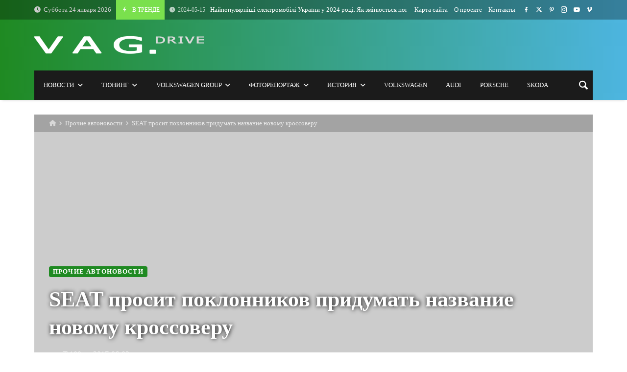

--- FILE ---
content_type: text/html; charset=UTF-8
request_url: https://www.vwdrive.com.ua/seat-prosit-poklonnikov-pridumat-nazvanie-novomu-krossoveru/
body_size: 41548
content:
<!doctype html><html dir="ltr" lang="ru-RU" prefix="og: https://ogp.me/ns#"><head><script data-no-optimize="1">var litespeed_docref=sessionStorage.getItem("litespeed_docref");litespeed_docref&&(Object.defineProperty(document,"referrer",{get:function(){return litespeed_docref}}),sessionStorage.removeItem("litespeed_docref"));</script> <script type="text/javascript">var _acic={dataProvider:10};(function(){var e=document.createElement("script");e.type="text/javascript";e.async=true;e.src="https://www.acint.net/aci.js";var t=document.getElementsByTagName("script")[0];t.parentNode.insertBefore(e,t)})()</script> <link rel="profile" href="//gmpg.org/xfn/11" /><link rel='dns-prefetch' href='//fonts.googleapis.com' /><link rel="preconnect" href="https://fonts.gstatic.com/" /><link rel="preconnect" href="https://fonts.gstatic.com/" crossorigin /><meta charset="UTF-8"><meta http-equiv="X-UA-Compatible" content="IE=edge,chrome=1"><meta name="viewport" content="width=device-width, initial-scale=1"><meta property="og:title" content="SEAT просит поклонников придумать название новому кроссоверу"><meta property="og:description" content="SEAT просит поклонников придумать название новому кроссоверу"><meta property="og:type" content="article"><meta property="og:url" content="https://www.vwdrive.com.ua/seat-prosit-poklonnikov-pridumat-nazvanie-novomu-krossoveru/"><meta property="og:image" content="https://www.vwdrive.com.ua/wp-content/uploads/2017/06/semimestnui-krossover-seat.jpg"><meta name="twitter:card" content="summary_large_image"><meta name="twitter:title" content="SEAT просит поклонников придумать название новому кроссоверу"><meta name="twitter:description" content="SEAT просит поклонников придумать название новому кроссоверу"><meta name="twitter:image" content="https://www.vwdrive.com.ua/wp-content/uploads/2017/06/semimestnui-krossover-seat.jpg"><title>SEAT просит поклонников придумать название новому кроссоверу</title><link rel="icon" href="https://www.vwdrive.com.ua/wp-content/uploads/favicon/seat.png" type="image/x-icon"><link rel="shortcut icon" href="https://www.vwdrive.com.ua/wp-content/uploads/favicon/seat.png" type="image/x-icon"><meta name="description" content="Компания SEAT предлагает поклонникам придумать название новому семиместному кроссоверу на базе Skoda Kodiaq. В соцсетях используйте хэштег #SEATseekingName." /><meta name="robots" content="max-image-preview:large" /><meta name="author" content="t-100"/><link rel="canonical" href="https://www.vwdrive.com.ua/seat-prosit-poklonnikov-pridumat-nazvanie-novomu-krossoveru/" /><meta name="generator" content="All in One SEO (AIOSEO) 4.9.3" /><meta property="og:locale" content="ru_RU" /><meta property="og:site_name" content="| Новости Volkswagen и всех моделей VAG. В том числе самые актуальные новости Audi, Porsche, SEAT, Skoda, Bentley, Bugatti, Lamborghini, Ducati, а также грузовиков MAN и Scania." /><meta property="og:type" content="article" /><meta property="og:title" content="SEAT просит поклонников придумать название новому кроссоверу" /><meta property="og:description" content="Компания SEAT предлагает поклонникам придумать название новому семиместному кроссоверу на базе Skoda Kodiaq. В соцсетях используйте хэштег #SEATseekingName." /><meta property="og:url" content="https://www.vwdrive.com.ua/seat-prosit-poklonnikov-pridumat-nazvanie-novomu-krossoveru/" /><meta property="article:published_time" content="2017-06-02T13:24:02+00:00" /><meta property="article:modified_time" content="2017-06-02T13:24:02+00:00" /><meta name="twitter:card" content="summary" /><meta name="twitter:title" content="SEAT просит поклонников придумать название новому кроссоверу" /><meta name="twitter:description" content="Компания SEAT предлагает поклонникам придумать название новому семиместному кроссоверу на базе Skoda Kodiaq. В соцсетях используйте хэштег #SEATseekingName." /> <script type="application/ld+json" class="aioseo-schema">{"@context":"https:\/\/schema.org","@graph":[{"@type":"Article","@id":"https:\/\/www.vwdrive.com.ua\/seat-prosit-poklonnikov-pridumat-nazvanie-novomu-krossoveru\/#article","name":"SEAT \u043f\u0440\u043e\u0441\u0438\u0442 \u043f\u043e\u043a\u043b\u043e\u043d\u043d\u0438\u043a\u043e\u0432 \u043f\u0440\u0438\u0434\u0443\u043c\u0430\u0442\u044c \u043d\u0430\u0437\u0432\u0430\u043d\u0438\u0435 \u043d\u043e\u0432\u043e\u043c\u0443 \u043a\u0440\u043e\u0441\u0441\u043e\u0432\u0435\u0440\u0443","headline":"SEAT \u043f\u0440\u043e\u0441\u0438\u0442 \u043f\u043e\u043a\u043b\u043e\u043d\u043d\u0438\u043a\u043e\u0432 \u043f\u0440\u0438\u0434\u0443\u043c\u0430\u0442\u044c \u043d\u0430\u0437\u0432\u0430\u043d\u0438\u0435 \u043d\u043e\u0432\u043e\u043c\u0443 \u043a\u0440\u043e\u0441\u0441\u043e\u0432\u0435\u0440\u0443","author":{"@id":"https:\/\/www.vwdrive.com.ua\/author\/t-100\/#author"},"publisher":{"@id":"https:\/\/www.vwdrive.com.ua\/#organization"},"image":{"@type":"ImageObject","url":"https:\/\/www.vwdrive.com.ua\/wp-content\/uploads\/2017\/06\/semimestnui-krossover-seat.jpg","width":660,"height":330,"caption":"\u0424\u043e\u0442\u043e | \u0421\u0435\u043c\u0438\u043c\u0435\u0441\u0442\u043d\u044b\u0439 \u043a\u0440\u043e\u0441\u0441\u043e\u0432\u0435\u0440 SEAT"},"datePublished":"2017-06-02T16:24:02+00:00","dateModified":"2017-06-02T16:24:02+00:00","inLanguage":"ru-RU","mainEntityOfPage":{"@id":"https:\/\/www.vwdrive.com.ua\/seat-prosit-poklonnikov-pridumat-nazvanie-novomu-krossoveru\/#webpage"},"isPartOf":{"@id":"https:\/\/www.vwdrive.com.ua\/seat-prosit-poklonnikov-pridumat-nazvanie-novomu-krossoveru\/#webpage"},"articleSection":"\u041f\u0440\u043e\u0447\u0438\u0435 \u0430\u0432\u0442\u043e\u043d\u043e\u0432\u043e\u0441\u0442\u0438, SEAT, \u041a\u0440\u043e\u0441\u0441\u043e\u0432\u0435\u0440"},{"@type":"BreadcrumbList","@id":"https:\/\/www.vwdrive.com.ua\/seat-prosit-poklonnikov-pridumat-nazvanie-novomu-krossoveru\/#breadcrumblist","itemListElement":[{"@type":"ListItem","@id":"https:\/\/www.vwdrive.com.ua#listItem","position":1,"name":"Home","item":"https:\/\/www.vwdrive.com.ua","nextItem":{"@type":"ListItem","@id":"https:\/\/www.vwdrive.com.ua\/category\/autonews\/#listItem","name":"\u041f\u0440\u043e\u0447\u0438\u0435 \u0430\u0432\u0442\u043e\u043d\u043e\u0432\u043e\u0441\u0442\u0438"}},{"@type":"ListItem","@id":"https:\/\/www.vwdrive.com.ua\/category\/autonews\/#listItem","position":2,"name":"\u041f\u0440\u043e\u0447\u0438\u0435 \u0430\u0432\u0442\u043e\u043d\u043e\u0432\u043e\u0441\u0442\u0438","item":"https:\/\/www.vwdrive.com.ua\/category\/autonews\/","nextItem":{"@type":"ListItem","@id":"https:\/\/www.vwdrive.com.ua\/seat-prosit-poklonnikov-pridumat-nazvanie-novomu-krossoveru\/#listItem","name":"SEAT \u043f\u0440\u043e\u0441\u0438\u0442 \u043f\u043e\u043a\u043b\u043e\u043d\u043d\u0438\u043a\u043e\u0432 \u043f\u0440\u0438\u0434\u0443\u043c\u0430\u0442\u044c \u043d\u0430\u0437\u0432\u0430\u043d\u0438\u0435 \u043d\u043e\u0432\u043e\u043c\u0443 \u043a\u0440\u043e\u0441\u0441\u043e\u0432\u0435\u0440\u0443"},"previousItem":{"@type":"ListItem","@id":"https:\/\/www.vwdrive.com.ua#listItem","name":"Home"}},{"@type":"ListItem","@id":"https:\/\/www.vwdrive.com.ua\/seat-prosit-poklonnikov-pridumat-nazvanie-novomu-krossoveru\/#listItem","position":3,"name":"SEAT \u043f\u0440\u043e\u0441\u0438\u0442 \u043f\u043e\u043a\u043b\u043e\u043d\u043d\u0438\u043a\u043e\u0432 \u043f\u0440\u0438\u0434\u0443\u043c\u0430\u0442\u044c \u043d\u0430\u0437\u0432\u0430\u043d\u0438\u0435 \u043d\u043e\u0432\u043e\u043c\u0443 \u043a\u0440\u043e\u0441\u0441\u043e\u0432\u0435\u0440\u0443","previousItem":{"@type":"ListItem","@id":"https:\/\/www.vwdrive.com.ua\/category\/autonews\/#listItem","name":"\u041f\u0440\u043e\u0447\u0438\u0435 \u0430\u0432\u0442\u043e\u043d\u043e\u0432\u043e\u0441\u0442\u0438"}}]},{"@type":"Organization","@id":"https:\/\/www.vwdrive.com.ua\/#organization","description":"\u041d\u043e\u0432\u043e\u0441\u0442\u0438 Volkswagen \u0438 \u0432\u0441\u0435\u0445 \u043c\u043e\u0434\u0435\u043b\u0435\u0439 VAG. \u0412 \u0442\u043e\u043c \u0447\u0438\u0441\u043b\u0435 \u0441\u0430\u043c\u044b\u0435 \u0430\u043a\u0442\u0443\u0430\u043b\u044c\u043d\u044b\u0435 \u043d\u043e\u0432\u043e\u0441\u0442\u0438 Audi, Porsche, SEAT, Skoda, Bentley, Bugatti, Lamborghini, Ducati, \u0430 \u0442\u0430\u043a\u0436\u0435 \u0433\u0440\u0443\u0437\u043e\u0432\u0438\u043a\u043e\u0432 MAN \u0438 Scania.","url":"https:\/\/www.vwdrive.com.ua\/"},{"@type":"Person","@id":"https:\/\/www.vwdrive.com.ua\/author\/t-100\/#author","url":"https:\/\/www.vwdrive.com.ua\/author\/t-100\/","name":"t-100"},{"@type":"WebPage","@id":"https:\/\/www.vwdrive.com.ua\/seat-prosit-poklonnikov-pridumat-nazvanie-novomu-krossoveru\/#webpage","url":"https:\/\/www.vwdrive.com.ua\/seat-prosit-poklonnikov-pridumat-nazvanie-novomu-krossoveru\/","name":"SEAT \u043f\u0440\u043e\u0441\u0438\u0442 \u043f\u043e\u043a\u043b\u043e\u043d\u043d\u0438\u043a\u043e\u0432 \u043f\u0440\u0438\u0434\u0443\u043c\u0430\u0442\u044c \u043d\u0430\u0437\u0432\u0430\u043d\u0438\u0435 \u043d\u043e\u0432\u043e\u043c\u0443 \u043a\u0440\u043e\u0441\u0441\u043e\u0432\u0435\u0440\u0443","description":"\u041a\u043e\u043c\u043f\u0430\u043d\u0438\u044f SEAT \u043f\u0440\u0435\u0434\u043b\u0430\u0433\u0430\u0435\u0442 \u043f\u043e\u043a\u043b\u043e\u043d\u043d\u0438\u043a\u0430\u043c \u043f\u0440\u0438\u0434\u0443\u043c\u0430\u0442\u044c \u043d\u0430\u0437\u0432\u0430\u043d\u0438\u0435 \u043d\u043e\u0432\u043e\u043c\u0443 \u0441\u0435\u043c\u0438\u043c\u0435\u0441\u0442\u043d\u043e\u043c\u0443 \u043a\u0440\u043e\u0441\u0441\u043e\u0432\u0435\u0440\u0443 \u043d\u0430 \u0431\u0430\u0437\u0435 Skoda Kodiaq. \u0412 \u0441\u043e\u0446\u0441\u0435\u0442\u044f\u0445 \u0438\u0441\u043f\u043e\u043b\u044c\u0437\u0443\u0439\u0442\u0435 \u0445\u044d\u0448\u0442\u0435\u0433 #SEATseekingName.","inLanguage":"ru-RU","isPartOf":{"@id":"https:\/\/www.vwdrive.com.ua\/#website"},"breadcrumb":{"@id":"https:\/\/www.vwdrive.com.ua\/seat-prosit-poklonnikov-pridumat-nazvanie-novomu-krossoveru\/#breadcrumblist"},"author":{"@id":"https:\/\/www.vwdrive.com.ua\/author\/t-100\/#author"},"creator":{"@id":"https:\/\/www.vwdrive.com.ua\/author\/t-100\/#author"},"image":{"@type":"ImageObject","url":"https:\/\/www.vwdrive.com.ua\/wp-content\/uploads\/2017\/06\/semimestnui-krossover-seat.jpg","@id":"https:\/\/www.vwdrive.com.ua\/seat-prosit-poklonnikov-pridumat-nazvanie-novomu-krossoveru\/#mainImage","width":660,"height":330,"caption":"\u0424\u043e\u0442\u043e | \u0421\u0435\u043c\u0438\u043c\u0435\u0441\u0442\u043d\u044b\u0439 \u043a\u0440\u043e\u0441\u0441\u043e\u0432\u0435\u0440 SEAT"},"primaryImageOfPage":{"@id":"https:\/\/www.vwdrive.com.ua\/seat-prosit-poklonnikov-pridumat-nazvanie-novomu-krossoveru\/#mainImage"},"datePublished":"2017-06-02T16:24:02+00:00","dateModified":"2017-06-02T16:24:02+00:00"},{"@type":"WebSite","@id":"https:\/\/www.vwdrive.com.ua\/#website","url":"https:\/\/www.vwdrive.com.ua\/","description":"\u041d\u043e\u0432\u043e\u0441\u0442\u0438 Volkswagen \u0438 \u0432\u0441\u0435\u0445 \u043c\u043e\u0434\u0435\u043b\u0435\u0439 VAG. \u0412 \u0442\u043e\u043c \u0447\u0438\u0441\u043b\u0435 \u0441\u0430\u043c\u044b\u0435 \u0430\u043a\u0442\u0443\u0430\u043b\u044c\u043d\u044b\u0435 \u043d\u043e\u0432\u043e\u0441\u0442\u0438 Audi, Porsche, SEAT, Skoda, Bentley, Bugatti, Lamborghini, Ducati, \u0430 \u0442\u0430\u043a\u0436\u0435 \u0433\u0440\u0443\u0437\u043e\u0432\u0438\u043a\u043e\u0432 MAN \u0438 Scania.","inLanguage":"ru-RU","publisher":{"@id":"https:\/\/www.vwdrive.com.ua\/#organization"}}]}</script> <link rel='dns-prefetch' href='//www.googletagmanager.com' /><link rel='dns-prefetch' href='//fonts.googleapis.com' /><link rel='dns-prefetch' href='//pagead2.googlesyndication.com' /><link rel="alternate" type="application/rss+xml" title=" &raquo; Лента" href="https://www.vwdrive.com.ua/feed/" /><link rel="alternate" type="application/rss+xml" title=" &raquo; Лента комментариев" href="https://www.vwdrive.com.ua/comments/feed/" /><link rel="alternate" type="application/rss+xml" title=" &raquo; Лента комментариев к &laquo;SEAT просит поклонников придумать название новому кроссоверу&raquo;" href="https://www.vwdrive.com.ua/seat-prosit-poklonnikov-pridumat-nazvanie-novomu-krossoveru/feed/" /><link rel="alternate" title="oEmbed (JSON)" type="application/json+oembed" href="https://www.vwdrive.com.ua/wp-json/oembed/1.0/embed?url=https%3A%2F%2Fwww.vwdrive.com.ua%2Fseat-prosit-poklonnikov-pridumat-nazvanie-novomu-krossoveru%2F" /><link rel="alternate" title="oEmbed (XML)" type="text/xml+oembed" href="https://www.vwdrive.com.ua/wp-json/oembed/1.0/embed?url=https%3A%2F%2Fwww.vwdrive.com.ua%2Fseat-prosit-poklonnikov-pridumat-nazvanie-novomu-krossoveru%2F&#038;format=xml" /><style id="litespeed-ucss">@keyframes sk-double-bounce{0%,to{transform:scale(0)}50%{transform:scale(1)}}@-webkit-keyframes spin{0%{-webkit-transform:rotate(0);transform:rotate(0)}to{-webkit-transform:rotate(359deg);transform:rotate(359deg)}}@keyframes spin{0%{-webkit-transform:rotate(0);transform:rotate(0)}to{-webkit-transform:rotate(359deg);transform:rotate(359deg)}}body.site-body .merimag-site-footer,body.site-body .merimag-site-header{background:#242424}body.site-body{background-color:#fff}body.site-body .merimag-site-header{background:#fff;border-right-color:#fff}body,body.site-body .merimag-site-footer{background:#fff}body.site-body,body.site-body .general-border-color,body.site-body .horizontal-menu .menu-item-content,body.site-body .horizontal-menu .menu>li>.sub-menu,body.site-body .merimag-block-separator,body.site-body .merimag-header-content,body.site-body .merimag-mobile-header-content:not(.stacked-icons) .merimag-mobile-menu-opener,body.site-body .merimag-mobile-menu-sidebar .flex-menu .menu,body.site-body .merimag-pagination-button,body.site-body .sidebar-widget:not(.ignore-general-style),body.site-body .site-content-area-style{border-color:rgba(0,0,0,.1)}body.site-body{color:#6d6d6d}body.site-body .block-title-wrapper,body.site-body a,body.site-body a:active,body.site-body h1,body.site-body h4{color:#2d2d2d}body.site-body .content-background,body.site-body .mega-menu,body.site-body .sub-menu{background-color:#fff}body.site-body .merimag-sidebar{background-color:#1f8a22;background-image:linear-gradient(to right,#1f8a22,#4db5e0)}body.site-body .merimag-sidebar .button:not(.bordered-button),body.site-body .merimag-sidebar button[type=submit]:not(.bordered-button){background-color:#7ae04d}body.site-body .merimag-sidebar .principal-color-sub-menu-border-top-color .sub-menu{border-top-color:#7ae04d}body.site-body .merimag-sidebar .button:not(.bordered-button),body.site-body .merimag-sidebar button[type=submit]:not(.bordered-button){color:#fff!important}body.site-body .merimag-sidebar a:focus,body.site-body .merimag-sidebar a:hover{color:#7ae04d}body.site-body .merimag-sidebar,body.site-body .merimag-sidebar .general-border-color,body.site-body .merimag-sidebar .horizontal-menu .menu-item-content,body.site-body .merimag-sidebar .horizontal-menu .menu>li>.sub-menu{border-color:rgba(255,255,255,.1)}body.site-body .merimag-sidebar{color:#ccc}body.site-body .merimag-sidebar a,body.site-body .merimag-sidebar a:active{color:#fff}body.site-body .merimag-sidebar .sub-menu,body.site-body .merimag-site-header{background-color:#1f8a22}body.site-body .merimag-site-header{background-image:linear-gradient(to right,#1f8a22,#4db5e0)}body.site-body .merimag-site-header .button:not(.bordered-button),body.site-body .merimag-site-header .principal-color-background-color,body.site-body .merimag-site-header .principal-color-background-color-span-hover:hover,body.site-body .merimag-site-header .sk-double-bounce>.sk-child,body.site-body .merimag-site-header button[type=submit]:not(.bordered-button){background-color:#7ae04d}body.site-body .merimag-site-header .merimag-ticker-item:after,body.site-body .merimag-site-header .principal-color-color{color:#7ae04d}body.site-body .merimag-site-header .principal-color-sub-menu-border-top-color .sub-menu{border-top-color:#7ae04d}body.site-body .merimag-site-header .button:not(.bordered-button),body.site-body .merimag-site-header .principal-color-background-color,body.site-body .merimag-site-header .principal-color-background-color-span-hover:hover,body.site-body .merimag-site-header button[type=submit]:not(.bordered-button){color:#fff!important}body.site-body .merimag-site-header .merimag-block:hover a.title-display,body.site-body .merimag-site-header .merimag-menu-social a:hover span,body.site-body .merimag-site-header a:focus,body.site-body .merimag-site-header a:hover{color:#7ae04d}body.site-body .merimag-site-header,body.site-body .merimag-site-header .general-border-color,body.site-body .merimag-site-header .horizontal-menu .menu-item-content,body.site-body .merimag-site-header .horizontal-menu .menu>li>.sub-menu,body.site-body .merimag-site-header .merimag-header-content,body.site-body .merimag-site-header .merimag-mobile-header-content:not(.stacked-icons) .merimag-mobile-menu-opener,body.site-body .merimag-site-header .merimag-mobile-menu-sidebar .flex-menu .menu,body.site-body .merimag-site-header .merimag-pagination-button{border-color:rgba(255,255,255,.1)}body.site-body .merimag-site-header{color:#ccc}body.site-body .merimag-main-navigation-background a,body.site-body .merimag-main-navigation-background a:active,body.site-body .merimag-main-navigation-background h4,body.site-body .merimag-site-header a,body.site-body .merimag-site-header a:active,body.site-body .merimag-site-header h4,body.site-body .merimag-top-navigation a,body.site-body .merimag-top-navigation a:active{color:#fff}body.site-body .merimag-site-header .mega-menu,body.site-body .merimag-site-header .sub-menu{background-color:#1f8a22}body.site-body .merimag-main-navigation-background{background-color:#1b1b1b;border-color:rgba(255,255,255,.1);color:#ccc}body.site-body .merimag-main-navigation-background .general-border-color,body.site-body .merimag-main-navigation-background .merimag-pagination-button{border-color:rgba(255,255,255,.1)}body.site-body .merimag-main-navigation-background .mega-menu,body.site-body .merimag-main-navigation-background .sub-menu{background-color:#1b1b1b}body.site-body .merimag-top-navigation{background-color:rgba(0,0,0,.3)}body.site-body .merimag-top-navigation,body.site-body .merimag-top-navigation .general-border-color,body.site-body .merimag-top-navigation.general-border-color{border-color:rgba(255,255,255,.1)}body.site-body .merimag-top-navigation{color:#ccc}body.site-body .merimag-site-footer{background-color:#1f8a22;background-image:linear-gradient(to right,#1f8a22,#4db5e0)}body.site-body .merimag-site-footer .merimag-menu-social a:hover span,body.site-body .merimag-site-footer a:focus,body.site-body .merimag-site-footer a:hover{color:#7ae04d}body.site-body .merimag-site-footer,body.site-body .merimag-site-footer .general-border-color{border-color:rgba(255,255,255,.1)}body.site-body .merimag-site-footer{color:#ccc}body.site-body .merimag-site-footer a,body.site-body .merimag-site-footer a:active,body.site-body .merimag-site-footer h4{color:#fff}.wp-lightbox-container button:not(:hover):not(:active):not(.has-background){background-color:#5a5a5a40;border:0}.wp-lightbox-overlay .close-button:not(:hover):not(:active):not(.has-background){background:0 0;border:0}ul{box-sizing:border-box}.entry-content{counter-reset:footnotes}:root{--wp--preset--font-size--normal:16px;--wp--preset--font-size--huge:42px}.screen-reader-text:focus{font-size:1em}html :where([style*=border-top-color]){border-top-style:solid}:root{--wp--preset--aspect-ratio--square:1;--wp--preset--aspect-ratio--4-3:4/3;--wp--preset--aspect-ratio--3-4:3/4;--wp--preset--aspect-ratio--3-2:3/2;--wp--preset--aspect-ratio--2-3:2/3;--wp--preset--aspect-ratio--16-9:16/9;--wp--preset--aspect-ratio--9-16:9/16;--wp--preset--color--black:#000;--wp--preset--color--cyan-bluish-gray:#abb8c3;--wp--preset--color--white:#fff;--wp--preset--color--pale-pink:#f78da7;--wp--preset--color--vivid-red:#cf2e2e;--wp--preset--color--luminous-vivid-orange:#ff6900;--wp--preset--color--luminous-vivid-amber:#fcb900;--wp--preset--color--light-green-cyan:#7bdcb5;--wp--preset--color--vivid-green-cyan:#00d084;--wp--preset--color--pale-cyan-blue:#8ed1fc;--wp--preset--color--vivid-cyan-blue:#0693e3;--wp--preset--color--vivid-purple:#9b51e0;--wp--preset--gradient--vivid-cyan-blue-to-vivid-purple:linear-gradient(135deg,rgba(6,147,227,1) 0%,#9b51e0 100%);--wp--preset--gradient--light-green-cyan-to-vivid-green-cyan:linear-gradient(135deg,#7adcb4 0%,#00d082 100%);--wp--preset--gradient--luminous-vivid-amber-to-luminous-vivid-orange:linear-gradient(135deg,rgba(252,185,0,1) 0%,rgba(255,105,0,1) 100%);--wp--preset--gradient--luminous-vivid-orange-to-vivid-red:linear-gradient(135deg,rgba(255,105,0,1) 0%,#cf2e2e 100%);--wp--preset--gradient--very-light-gray-to-cyan-bluish-gray:linear-gradient(135deg,#eee 0%,#a9b8c3 100%);--wp--preset--gradient--cool-to-warm-spectrum:linear-gradient(135deg,#4aeadc 0%,#9778d1 20%,#cf2aba 40%,#ee2c82 60%,#fb6962 80%,#fef84c 100%);--wp--preset--gradient--blush-light-purple:linear-gradient(135deg,#ffceec 0%,#9896f0 100%);--wp--preset--gradient--blush-bordeaux:linear-gradient(135deg,#fecda5 0%,#fe2d2d 50%,#6b003e 100%);--wp--preset--gradient--luminous-dusk:linear-gradient(135deg,#ffcb70 0%,#c751c0 50%,#4158d0 100%);--wp--preset--gradient--pale-ocean:linear-gradient(135deg,#fff5cb 0%,#b6e3d4 50%,#33a7b5 100%);--wp--preset--gradient--electric-grass:linear-gradient(135deg,#caf880 0%,#71ce7e 100%);--wp--preset--gradient--midnight:linear-gradient(135deg,#020381 0%,#2874fc 100%);--wp--preset--font-size--small:13px;--wp--preset--font-size--medium:20px;--wp--preset--font-size--large:36px;--wp--preset--font-size--x-large:42px;--wp--preset--spacing--20:.44rem;--wp--preset--spacing--30:.67rem;--wp--preset--spacing--40:1rem;--wp--preset--spacing--50:1.5rem;--wp--preset--spacing--60:2.25rem;--wp--preset--spacing--70:3.38rem;--wp--preset--spacing--80:5.06rem;--wp--preset--shadow--natural:6px 6px 9px rgba(0,0,0,.2);--wp--preset--shadow--deep:12px 12px 50px rgba(0,0,0,.4);--wp--preset--shadow--sharp:6px 6px 0px rgba(0,0,0,.2);--wp--preset--shadow--outlined:6px 6px 0px -3px rgba(255,255,255,1),6px 6px rgba(0,0,0,1);--wp--preset--shadow--crisp:6px 6px 0px rgba(0,0,0,1)}.clear{clear:both;width:100%}img{border-style:none;height:auto;max-width:100%}@font-face{font-family:"FontAwesome";src:url(/wp-content/plugins/elementor/assets/lib/font-awesome/fonts/fontawesome-webfont.eot?v=4.7.0);src:url(/wp-content/plugins/elementor/assets/lib/font-awesome/fonts/fontawesome-webfont.eot?#iefix&v=4.7.0)format("embedded-opentype"),url(/wp-content/plugins/elementor/assets/lib/font-awesome/fonts/fontawesome-webfont.woff2?v=4.7.0)format("woff2"),url(/wp-content/plugins/elementor/assets/lib/font-awesome/fonts/fontawesome-webfont.woff?v=4.7.0)format("woff"),url(/wp-content/plugins/elementor/assets/lib/font-awesome/fonts/fontawesome-webfont.ttf?v=4.7.0)format("truetype"),url(/wp-content/plugins/elementor/assets/lib/font-awesome/fonts/fontawesome-webfont.svg?v=4.7.0#fontawesomeregular)format("svg");font-weight:400;font-style:normal}.fa{display:inline-block;font:14px/1 FontAwesome;font-size:inherit}.fa-clock-o:before{content:""}.plyr:fullscreen{background:#000;border-radius:0!important;height:100%;margin:0;width:100%}.plyr:fullscreen video{height:100%}.plyr:fullscreen .plyr__video-wrapper{height:100%;position:static}.plyr:fullscreen.plyr--vimeo .plyr__video-wrapper{height:0;position:relative;top:50%;transform:translateY(-50%)}.plyr:fullscreen .plyr__control .icon--exit-fullscreen{display:block}.plyr:fullscreen .plyr__control .icon--exit-fullscreen+svg{display:none}.plyr:fullscreen.plyr--hide-controls{cursor:none}@media (min-width:1024px){.plyr:fullscreen .plyr__captions{font-size:21px}}.merimag-block-image{background-size:cover;background-position:center center;position:relative;background-image:linear-gradient(to bottom,rgba(0,0,0,.1),rgba(0,0,0,.3))}img[data-src]{opacity:0}.merimag-block-image:not(.merimag-block-image-rounded):not(.merimag-original_ratio) .merimag-block-img{position:absolute;top:50%;left:50%;transform:translateY(-50%) translateX(-50%);object-fit:cover;width:100%;height:100%!important}.merimag-block-color-layer,.merimag-block-link{position:absolute;top:0;left:0;right:0;bottom:0;display:block;opacity:.8}.merimag-block-link{z-index:34}.merimag-block-color-layer{z-index:1}.merimag-line-clamp{overflow:hidden;text-overflow:ellipsis;display:-webkit-box;-webkit-box-orient:vertical;visibility:visible}.merimag-line-clamp,.merimag-line-clamp.merimag-line-clamp-2{-webkit-line-clamp:2;line-clamp:2}.merimag-block-separator{height:1px;border-top:1px #d1d1d1 solid}.merimag-block-image.bottom-spaced{margin-bottom:14px}.merimag-after-title{margin-top:15px;opacity:.8}.block-infos-title-wrapper .merimag-after-title{margin-top:.5em;margin-top:calc(5px + .3em)}.block-infos-title-wrapper .merimag-before-title{margin-bottom:.5em;margin-bottom:calc(5px + .3em)}.merimag-block-image{height:auto}.merimag-block-image:after{content:"";display:block;padding-bottom:56.5%}.merimag-block-image.merimag-16-9:after{padding-bottom:56.5%}.merimag-block-image.merimag-16-9{max-height:56.5vh}@media all and (max-height:700px){.merimag-block-image.merimag-16-9{max-height:100vh}}@media all and (min-height:100px) and (max-height:320px){.merimag-block-image.merimag-16-9{max-height:200vh}}.merimag-pagination-buttons{font-size:0}.merimag-pagination-button,.merimag-pagination-buttons>span{font-size:.8rem;display:inline-block}.merimag-pagination-button{border:1px solid;padding:6px 16px;text-transform:uppercase;font-weight:bolder;text-align:center;font-family:arial,sans-serif;cursor:pointer}.merimag-button-next-to-button{margin-left:16px}body.site-body .merimag-site-container .merimag-pagination-button:hover{border-color:inherit}.merimag-block-infos{transition:1s ease-in-out;font-size:1rem}.block-infos-title-content{width:100%}.block-infos-title-wrapper.small{font-size:.6em}.block-infos-title-wrapper.normal{font-size:.8em}.block-infos-title-wrapper .title-display,.block-infos-title-wrapper>.block-infos-title-content>.block-infos-title{font-size:1em;font-size:calc(3px + 1em)}.block-infos-title-wrapper .block-infos-title>a{font-family:inherit}.block-infos-title,.block-infos-title-wrapper{margin:0;padding:0;margin-bottom:0!important;line-height:1.3;display:flex;align-items:center;justify-content:start}.merimag-before-title>.merimag-block-infos-meta.merimag-block-infos-meta-inline{margin-top:0}.merimag-block-infos-meta{margin:-6px -4px;display:flex;align-items:center;flex-wrap:nowrap;max-width:100%}.merimag-block-infos-meta>a,.merimag-block-infos-meta>div,.merimag-block-infos-meta>img,.merimag-block-infos-meta>span{margin:6px 4px;text-transform:capitalize;line-height:16px;display:block;overflow:hidden;white-space:nowrap;text-overflow:ellipsis;font-weight:400}.merimag-block-infos-meta>*{font-size:11px}.merimag-ticker-date .merimag-block-infos-meta>*{font-size:inherit!important;margin:0!important}.merimag-ticker-date .merimag-block-infos-meta{margin:0!important}@media only screen and (max-width:480px){.merimag-block-infos-meta>*{font-size:10px}}.entry-meta .merimag-block-infos-meta>*{font-size:1rem}.merimag-block-infos-meta>div{float:none}.merimag-block-infos-meta>*>i{margin-right:5px}.merimag-block-infos-meta .meta-separator{font-size:1.1em}.block-infos-category{background:#000;color:#fff;padding:5px 8px;line-height:1!important;position:relative;border-radius:4px}a.block-infos-category{font-weight:700;letter-spacing:.09em;text-transform:uppercase;font-size:10px}.block-infos-multi-categories{font-size:0}.block-infos-multi-categories .block-infos-category{display:inline-block;margin-right:8px;font-size:.8rem}.block-infos-multi-categories .block-infos-category:last-child{margin-right:0}.merimag-meta-avatar{border:1px #ccc solid;width:20px;height:20px;border-radius:50%}.merimag-block{position:relative}.merimag-block-description{font-size:.5em}.merimag-block-vertical-spacer{height:15px}.merimag-block-description p{margin:0;padding:0;font-size:.875rem}.merimag-block{margin-bottom:20px}.merimag-block:last-child{margin-bottom:0}.merimag-load-more{font-size:1.5rem}.block-title-wrapper,.merimag-block-infos-left,.merimag-side-infos.merimag-block-infos-left{display:flex;align-items:center}.merimag-side-infos.merimag-block-infos-left .merimag-block-image{position:absolute;top:0;left:0;bottom:0;height:100%!important;width:30%;flex:0 0 30%}.merimag-side-infos.merimag-block-infos-left .merimag-block-infos{flex-grow:1;margin-left:33%}.merimag-block-infos-left .merimag-block-image{width:30%;flex:0 0 30%}.merimag-block-infos-left .merimag-block-infos{flex-grow:1}.block-title-wrapper{margin:0 0 20px;position:relative}.block-title{text-transform:uppercase}.block-title-wrapper .block-title{font-size:14px;position:relative;margin:0;padding:0;white-space:nowrap}.block-title-wrapper .merimag-block-filters{text-align:right;flex-grow:1;order:3;max-width:80%;white-space:nowrap;overflow:hidden;visibility:hidden;margin-left:auto}.block-title-wrapper.style-13{border:1px solid red;padding:10px 15px;color:red}.merimag-block-buttons{margin-top:18px;border-top:1px solid;padding-top:18px}.merimag-button{padding:10px 15px;background:#333;color:#fff;font-size:.875rem;line-height:1.1;display:inline-block;text-transform:uppercase;cursor:pointer;font-family:arial,sans-serif}.merimag-button.merimag-load-more{border:0;padding:10px 20px;border-radius:4px;text-align:center;white-space:nowrap;display:block}.merimag-button-next-to-button{border:0}.merimag-loading-icon{display:none}.merimag-button-disabled{opacity:.4}.merimag-block-data-container{position:relative}.merimag-block-data-loader{position:absolute;top:0;left:0;right:0;bottom:0;z-index:999;align-items:center;justify-content:center;display:none;font-size:1.125rem}.merimag-block-filters{font-size:0;overflow:hidden}#merimag-toc{margin:0;list-style:none}.merimag-block-filters,.merimag-block-filters li{margin:0;padding:0;list-style:none}.merimag-block-filters>li{display:inline-block;padding:0 8px;font-size:.8rem;text-transform:uppercase;font-weight:700}body:not(.wp-customizer) .merimag-box-filter-panel{min-height:200px}.merimag-box-filter-panel{display:none}.block-title-wrapper+.merimag-box-filter-panel{display:block}.animate-spin{-webkit-animation:spin 2s infinite linear;animation:spin 2s infinite linear;display:inline-block}.merimag-grid{margin:-10px;font-size:0}.merimag-block-separator,.merimag-normal-spacing>.merimag-column>.merimag-block-separator{margin-top:20px}.merimag-medium-spacing.merimag-grid{margin:-8px}.merimag-normal-spacing.merimag-grid{margin:-10px}.merimag-column{vertical-align:top;padding:10px;width:100%;font-size:1rem}.merimag-normal-spacing>.merimag-column{padding:10px}.merimag-medium-spacing>.merimag-column{padding:8px}.merimag-column>.merimag-block{margin-bottom:0}@media only screen and (min-width:540px){.merimag-grid-25:not(.merimag-grid-masonry)>.merimag-column,.merimag-grid-33:not(.merimag-grid-masonry)>.merimag-column,.merimag-grid-50:not(.merimag-grid-masonry)>.merimag-column{width:50%}}@media only screen and (min-width:768px){.merimag-grid-50:not(.merimag-grid-masonry)>.merimag-column{width:50%}.merimag-grid-33:not(.merimag-grid-masonry)>.merimag-column{width:33.3333%}.merimag-grid-25:not(.merimag-grid-masonry)>.merimag-column{width:33.33333%}}@media only screen and (min-width:1024px){.merimag-grid-50:not(.merimag-grid-masonry)>.merimag-column{width:50%}.merimag-grid-33:not(.merimag-grid-masonry)>.merimag-column{width:33.3333%}.merimag-grid-25:not(.merimag-grid-masonry)>.merimag-column{width:25%}}.merimag-column,.merimag-icon-box-icon{display:inline-block}.merimag-icon-box-icon i,.merimag-icon-box-icon i:before{width:auto;height:auto;margin:0;padding:0;vertical-align:bottom}.merimag-icon-box-icon i{font-size:4em}.merimag-icon-box-shortcode-background .merimag-icon-box-icon{display:flex;vertical-align:middle;align-items:center;justify-content:center;margin:0 auto;width:5em;height:5em;flex:0 0 5em;padding:3.5em;color:#fff}.merimag-icon-box-shortcode-background .merimag-icon-box-icon:after{content:"";display:block;padding-bottom:100%}.merimag-icon-box-shortcode-background .merimag-icon-box-icon i{font-size:2em}.merimag-icon-box-shortcode-background.with-radius .merimag-icon-box-icon{border-radius:1em}.merimag-icon-box-shortcode-background.full-circle .merimag-icon-box-icon{border-radius:50%}.merimag-social-icons-shortcode-flex{font-size:0;margin:-5px}.merimag-social-icons-shortcode-flex>.merimag-social-icon-item{padding:5px}.merimag-social-icons-shortcode{display:flex;flex-wrap:wrap}.merimag-social-icons-shortcode.centered-icons{align-items:center;justify-content:center}.merimag-social-icon-item{font-size:8px;position:relative;opacity:.8;transition:opacity .4s ease}.merimag-social-icon-item .merimag-item-icon{display:block}.merimag-social-icon-content-simple{position:relative;display:block}.merimag-social-icon-item:hover{opacity:1}.merimag-social-icon-link{position:absolute;top:1px;left:1px;right:1px;bottom:1px;content:"";display:block;z-index:1}.merimag-member-shortcode a,.merimag-member-shortcode a:active,.merimag-member-shortcode a:focus,.merimag-member-shortcode a:hover,.merimag-member-shortcode a:visited{color:inherit}.merimag-member-name{font-size:1.25rem;margin:0}.merimag-member-bio p{font-size:1rem;margin:22px 0}.merimag-member-name-company-social{margin:0 0 10px}.merimag-member-name-company-social>*{margin-bottom:10px}.merimag-author-img{position:relative}.merimag-member-link{position:absolute;top:0;left:0;bottom:0;right:0;display:block}.merimag-member-shortcode.rounded-image-member .merimag-author-img{border-radius:50%;max-width:250px}.merimag-author-img{width:100%;display:block;background-size:cover;background-position:center center}.merimag-author-img:after{content:"";padding-bottom:50%;display:block}.merimag-member-shortcode.image-beside-title .merimag-author-img:after,.merimag-member-shortcode.rounded-image-member .merimag-author-img:after{padding-bottom:100%}.merimag-member-shortcode.image-beside-title .merimag-author-img{flex:0 0 100px}@media only screen and (max-width:480px){.merimag-member-shortcode.image-beside-title .merimag-author-img{flex:0 0 60px}}.merimag-member-shortcode.image-beside-title,.merimag-member-shortcode.image-beside-title .merimag-member-name-company-social{text-align:center}.merimag-member-shortcode.image-beside-title .merimag-author-img{margin:0 auto;max-width:146px}@media only screen and (min-width:600px){.merimag-member-shortcode.image-beside-title,.merimag-member-shortcode.image-beside-title .merimag-member-name-company-social{display:flex;width:100%;align-items:flex-start;text-align:initial}.merimag-member-shortcode.image-beside-title .merimag-member-data{flex-grow:1}.merimag-member-shortcode.image-beside-title .merimag-author-img{margin-right:20px}}.merimag-member-shortcode.image-beside-title .merimag-member-name-company-social{flex-wrap:wrap;align-items:center}.merimag-member-name{flex-grow:1}.merimag-member-shortcode a,.merimag-member-shortcode a:active,.merimag-member-shortcode a:visited,.merimag-member-shortcode h4{color:inherit}.merimag-member-name a:hover{text-decoration:underline}.merimag-news-ticker{overflow:hidden;white-space:nowrap}.merimag-news-ticker-container{display:flex;align-items:center}.merimag-ticker-date,.merimag-ticker-item{display:inline-flex;flex-shrink:0;font-weight:400}.merimag-ticker-date{opacity:.7;font-size:.9em;margin-right:10px}.merimag-ticker-item{margin:0}.merimag-ticker-date i{margin-right:5px}.merimag-news-ticker-title{float:left;white-space:nowrap;padding:5px 10px}.merimag-news-ticker-content{overflow:hidden}.merimag-news-ticker-title{text-transform:uppercase;margin-right:10px;font-size:12px}.merimag-news-ticker-title .ticker-icon{font-size:15px;margin-right:5px;display:inline-block}@media only screen and (max-width:480px){.merimag-news-ticker-title{padding:2px 5px;line-height:1}.merimag-news-ticker-title .ticker-icon{font-size:1em}}.merimag-ticker-item:after{padding:0 10px;content:"|";height:100%}.sk-double-bounce{width:4em;height:4em;position:relative;margin:auto}.sk-double-bounce .sk-child{width:100%;height:100%;border-radius:50%;background-color:#337ab7;opacity:.6;position:absolute;top:0;left:0;animation:sk-double-bounce 2s infinite ease-in-out}.sk-double-bounce .sk-double-bounce-2{animation-delay:-1s}.fa,.fab{-moz-osx-font-smoothing:grayscale;-webkit-font-smoothing:antialiased;display:var(--fa-display,inline-block);font-style:normal;font-variant:normal;line-height:1;text-rendering:auto}.fa{font-family:var(--fa-style-family,"Font Awesome 6 Free");font-weight:var(--fa-style,900)}.fab{font-family:"Font Awesome 6 Brands"}.fa-chevron-circle-right:before{content:""}.fa-tags:before{content:""}.fa-home:before{content:""}.fa-chevron-circle-left:before{content:""}.fa-sr-only-focusable:not(:focus),.sr-only-focusable:not(:focus){position:absolute;width:1px;height:1px;padding:0;margin:-1px;overflow:hidden;clip:rect(0,0,0,0);white-space:nowrap;border-width:0}:host,:root{--fa-style-family-brands:"Font Awesome 6 Brands";--fa-font-brands:normal 400 1em/1 "Font Awesome 6 Brands"}@font-face{font-family:"Font Awesome 6 Brands";font-style:normal;font-weight:400;font-display:block;src:url(/wp-content/themes/merimag/includes/core/assets/css/fa/webfonts/fa-brands-400.woff2)format("woff2"),url(/wp-content/themes/merimag/includes/core/assets/css/fa/webfonts/fa-brands-400.ttf)format("truetype")}.fab{font-weight:400}.fa-x-twitter:before{content:""}:host,:root{--fa-font-regular:normal 400 1em/1 "Font Awesome 6 Free";--fa-style-family-classic:"Font Awesome 6 Free";--fa-font-solid:normal 900 1em/1 "Font Awesome 6 Free"}@font-face{font-family:"Font Awesome 6 Free";font-style:normal;font-weight:400;font-display:block;src:url(/wp-content/themes/merimag/includes/core/assets/css/fa/webfonts/fa-regular-400.woff2)format("woff2"),url(/wp-content/themes/merimag/includes/core/assets/css/fa/webfonts/fa-regular-400.ttf)format("truetype")}@font-face{font-family:"Font Awesome 6 Free";font-style:normal;font-weight:900;font-display:block;src:url(/wp-content/themes/merimag/includes/core/assets/css/fa/webfonts/fa-solid-900.woff2)format("woff2"),url(/wp-content/themes/merimag/includes/core/assets/css/fa/webfonts/fa-solid-900.ttf)format("truetype")}@font-face{font-family:"Font Awesome 5 Brands";font-display:block;font-weight:400;src:url(/wp-content/themes/merimag/includes/core/assets/css/fa/webfonts/fa-brands-400.woff2)format("woff2"),url(/wp-content/themes/merimag/includes/core/assets/css/fa/webfonts/fa-brands-400.ttf)format("truetype")}@font-face{font-family:"Font Awesome 5 Free";font-display:block;font-weight:900;src:url(/wp-content/themes/merimag/includes/core/assets/css/fa/webfonts/fa-solid-900.woff2)format("woff2"),url(/wp-content/themes/merimag/includes/core/assets/css/fa/webfonts/fa-solid-900.ttf)format("truetype")}@font-face{font-family:"Font Awesome 5 Free";font-display:block;font-weight:400;src:url(/wp-content/themes/merimag/includes/core/assets/css/fa/webfonts/fa-regular-400.woff2)format("woff2"),url(/wp-content/themes/merimag/includes/core/assets/css/fa/webfonts/fa-regular-400.ttf)format("truetype")}@font-face{font-family:"FontAwesome";font-display:block;src:url(/wp-content/themes/merimag/includes/core/assets/css/fa/webfonts/fa-solid-900.woff2)format("woff2"),url(/wp-content/themes/merimag/includes/core/assets/css/fa/webfonts/fa-solid-900.ttf)format("truetype")}@font-face{font-family:"FontAwesome";font-display:block;src:url(/wp-content/themes/merimag/includes/core/assets/css/fa/webfonts/fa-brands-400.woff2)format("woff2"),url(/wp-content/themes/merimag/includes/core/assets/css/fa/webfonts/fa-brands-400.ttf)format("truetype")}@font-face{font-family:"FontAwesome";font-display:block;src:url(/wp-content/themes/merimag/includes/core/assets/css/fa/webfonts/fa-regular-400.woff2)format("woff2"),url(/wp-content/themes/merimag/includes/core/assets/css/fa/webfonts/fa-regular-400.ttf)format("truetype");unicode-range:u+f003,u+f006,u+f014,u+f016-f017,u+f01a-f01b,u+f01d,u+f022,u+f03e,u+f044,u+f046,u+f05c-f05d,u+f06e,u+f070,u+f087-f088,u+f08a,u+f094,u+f096-f097,u+f09d,u+f0a0,u+f0a2,u+f0a4-f0a7,u+f0c5,u+f0c7,u+f0e5-f0e6,u+f0eb,u+f0f6-f0f8,u+f10c,u+f114-f115,u+f118-f11a,u+f11c-f11d,u+f133,u+f147,u+f14e,u+f150-f152,u+f185-f186,u+f18e,u+f190-f192,u+f196,u+f1c1-f1c9,u+f1d9,u+f1db,u+f1e3,u+f1ea,u+f1f7,u+f1f9,u+f20a,u+f247-f248,u+f24a,u+f24d,u+f255-f25b,u+f25d,u+f271-f274,u+f278,u+f27b,u+f28c,u+f28e,u+f29c,u+f2b5,u+f2b7,u+f2ba,u+f2bc,u+f2be,u+f2c0-f2c1,u+f2c3,u+f2d0,u+f2d2,u+f2d4,u+f2dc}@font-face{font-family:"FontAwesome";font-display:block;src:url(/wp-content/themes/merimag/includes/core/assets/css/fa/webfonts/fa-v4compatibility.woff2)format("woff2"),url(/wp-content/themes/merimag/includes/core/assets/css/fa/webfonts/fa-v4compatibility.ttf)format("truetype");unicode-range:u+f041,u+f047,u+f065-f066,u+f07d-f07e,u+f080,u+f08b,u+f08e,u+f090,u+f09a,u+f0ac,u+f0ae,u+f0b2,u+f0d0,u+f0d6,u+f0e4,u+f0ec,u+f10a-f10b,u+f123,u+f13e,u+f148-f149,u+f14c,u+f156,u+f15e,u+f160-f161,u+f163,u+f175-f178,u+f195,u+f1f8,u+f219,u+f27a}@font-face{font-family:"IcoFont";font-weight:400;font-style:"Regular";src:url(/wp-content/themes/merimag/includes/core/assets/css/iconfont/fonts/icofont.woff2)format("woff2"),url(/wp-content/themes/merimag/includes/core/assets/css/iconfont/fonts/icofont.woff)format("woff")}[class*=" icofont-"],[class^=icofont-]{font-family:"IcoFont"!important;speak:none;font-style:normal;font-weight:400;font-variant:normal;text-transform:none;white-space:nowrap;word-wrap:normal;direction:ltr;line-height:1;-webkit-font-feature-settings:"liga";-webkit-font-smoothing:antialiased}.icofont-rounded-right:before{content:""}.icofont-youtube-play:before{content:""}.icofont-facebook:before{content:""}.icofont-instagram:before{content:""}.icofont-linkedin:before{content:""}.icofont-pinterest:before{content:""}.icofont-reddit:before{content:""}.icofont-tumblr:before{content:""}.icofont-vimeo:before{content:""}.icofont-vk:before{content:""}.icofont-whatsapp:before{content:""}.icofont-close:before{content:""}.icofont-envelope:before{content:""}.icofont-eye-alt:before{content:""}.icofont-flash:before{content:""}.icofont-listing-number:before{content:""}.icofont-plus:before{content:""}@media print{body .merimag-footer-wrapper,body .merimag-header-main,body .merimag-inline-related-posts,body .merimag-share-buttons-ac-wrapper,body .merimag-share-buttons-bc-wrapper,body .merimag-single-bottom-meta,body .merimag-toc-container,body .merimag-widget-area-content{display:none!important}body .merimag-single-header-img{print-color-adjust:exact;-webkit-print-color-adjust:exact}body .merimag-site-main>*{display:none!important}body .entry-header,body .hentry,body .merimag-single-header{display:block!important}}body.site-body input{color:#333!important}a{background-color:transparent}strong{font-weight:bolder}[type=submit],button{-webkit-appearance:button}[type=submit]::-moz-focus-inner,button::-moz-focus-inner{border-style:none;padding:0}[type=submit]:-moz-focusring,button:-moz-focusring{outline:ButtonText dotted 1px}::-webkit-file-upload-button{-webkit-appearance:button;font:inherit}p{margin-bottom:1.5em}i{font-style:italic}h1,h4,p{margin-top:0}.merimag-inline-related-posts{margin-bottom:30px}@media only screen and (min-width:480px){.merimag-inline-related-posts{float:left;max-width:250px;margin:.4em 1.5em 1em 0}}.entry-header>h1{margin:0 0 25px;padding:0}*,:after,:before{box-sizing:inherit}li>ul{margin-bottom:0;margin-left:1.5em}button[type=submit],input{font-family:inherit;font-size:inherit;font-weight:inherit;font-style:inherit}button[type=submit]{border:0}input{text-transform:inherit}.button,button[type=submit]{font-size:1rem;padding:10px 20px;cursor:pointer;display:inline-block;color:inherit;position:relative;text-transform:uppercase;text-align:center}.button:before,button[type=submit]:before{position:absolute;top:0;right:0;bottom:0;left:0;background:linear-gradient(to bottom,transparent,rgba(255,255,255,.1));content:"";display:block;pointer-events:none}.button:hover:before,button[type=submit]:hover:before{background:linear-gradient(to bottom,transparent,rgba(255,255,255,.2))}.button,button:hover{border:0}button:active,button:focus{border:0;color:inherit}input[type=text]{border:1px solid #d1d1d1;padding:9px;max-width:100%}@media only screen and (max-width:480px){.button,button[type=submit]{padding:7px 10px}input[type=text]{border:1px solid #d1d1d1;max-width:100%;padding:6px}}a:active,a:focus,a:hover{color:#191970}a:focus{outline:dotted thin}a:active,a:hover{outline:0}.screen-reader-text{border:0;clip:rect(1px,1px,1px,1px);clip-path:inset(50%);height:1px;margin:-1px;overflow:hidden;padding:0;position:absolute!important;width:1px;word-wrap:normal!important}.screen-reader-text:focus{background-color:#f1f1f1;border-radius:3px;box-shadow:0 0 2px 2px rgba(0,0,0,.6);clip:auto!important;clip-path:none;color:#21759b;display:block;font-size:.875rem;font-weight:700;height:auto;left:5px;line-height:normal;padding:15px 23px 14px;text-decoration:none;top:5px;width:auto;z-index:100000}.clear:after,.entry-content:after,.merimag-site-content:after,.merimag-site-footer:after,.merimag-site-header:after{clear:both}.entry-content{margin:0}.merimag-site-footer{clear:both;background:#242424}.merimag-footer-section{padding:30px 0}.merimag-footer-infos{background:rgba(0,0,0,.2);font-size:.9rem}.merimag-footer-widget-area{margin:-15px;font-size:0}.merimag-footer-widget-area .merimag-widget-container{display:inline-block;width:100%;padding:15px;font-size:1rem;vertical-align:top}@media only screen and (min-width:960px){.merimag-footer-widget-area{margin:-20px;font-size:0}.merimag-footer-widget-area .merimag-widget-container{display:inline-block;width:100%;padding:20px;font-size:1rem;vertical-align:top}}@media only screen and (min-width:480px){.merimag-footer-widget-area .merimag-widget-container{width:50%}}@media only screen and (min-width:768px){.merimag-footer-widget-area .merimag-widget-container{width:33.3333%}}@media only screen and (min-width:1100px){.merimag-footer-widget-area .merimag-widget-container{width:25%}}.merimag-site-info{text-align:center;padding:30px 0}.merimag-site-copyrights{margin-bottom:15px}.merimag-footer-social{margin-left:0;margin-top:15px}@media only screen and (min-width:800px){.merimag-site-info-inline .merimag-site-info{display:flex;align-items:center;text-align:initial}.merimag-site-copyrights{margin-bottom:0}.merimag-site-info-inline .merimag-footer-menu{flex:0 0 50%;display:flex;align-items:center;justify-content:flex-end}.merimag-site-info-inline .merimag-footer-menu ul{flex:0 0 50%;justify-content:flex-end}.merimag-footer-social{margin-left:30px;margin-top:0}.merimag-site-info-inline .merimag-site-copyrights{flex:0 0 50%}}.merimag-footer-menu li,.merimag-footer-menu ul{padding:0;list-style:none}.merimag-footer-menu li{margin:10px}.merimag-footer-menu ul{display:flex;align-items:center;justify-content:center;margin:-10px}.merimag-next-prev{font-size:0;margin:-5px -5px 25px}.merimag-next-prev-element{display:inline-block;font-size:1rem;width:100%;padding:5px;vertical-align:top;transition:1s ease-in-out}.merimag-next-prev-img{display:block;background-size:cover;background-position:center center;height:120px;display:flex;align-items:center;justify-content:center;position:relative}.merimag-next-prev-img:before{position:absolute;top:0;left:0;right:0;bottom:0;background-color:rgba(0,0,0,.2);content:"";z-index:1;transition:.4s ease-in-out}.merimag-next-prev-element:hover .merimag-next-prev-img:before{background-color:rgba(0,0,0,.4)}.merimag-next-prev-content{display:block;border:1px solid}.merimag-next-prev-text{overflow:hidden;text-overflow:ellipsis;display:-webkit-box;-webkit-line-clamp:2;line-clamp:2;-webkit-box-orient:vertical;visibility:visible}.merimag-next-prev-text-container{display:block;padding:20px}.merimag-next-prev-element .merimag-next-prev-icon{line-height:40px;width:40px;text-align:center;color:#fff;font-size:2.5rem;position:relative;z-index:5}.merimag-author-box{border:1px solid;margin-bottom:30px}.merimag-tags-item-container{display:flex;align-items:center;margin:0-5px;flex-wrap:wrap}.merimag-tags-item{padding:5px;margin:5px;border:1px solid;border-radius:2px;line-height:1}.entry-meta{display:flex;align-items:center;flex-wrap:wrap}.entry-meta>.merimag-block-infos-meta{flex-grow:1}.merimag-share-buttons{margin-bottom:30px}h1.entry-title{margin:17px 0;font-weight:900}.merimag-breadcrumb i{opacity:.7}@media only screen and (min-width:480px){.merimag-next-prev-element{width:50%}}.merimag-single-header{position:relative}.merimag-single-header-img{background-repeat:no-repeat;background-position:center;background-size:cover;position:relative;display:block;height:100%}.merimag-single-header-content.merimag-full-image{margin:15px auto 0}.merimag-single-header-img:before{position:absolute;content:"";display:block;top:0;left:0;right:0;bottom:0;background:rgba(0,0,0,.2)}.merimag-single-header-content{position:relative}.merimag-single-absolute-infos .merimag-single-header-content{padding-top:180px;padding-bottom:0}@media only screen and (min-width:960px){.merimag-single-absolute-infos .merimag-single-header-content{padding-top:280px;padding-bottom:0}}.media-type-image .merimag-single-header-content:after{content:"";display:block;padding-bottom:56.25%;width:100%}.merimag-share-item-content span,.merimag-single-absolute-infos .merimag-single-header-content:after{display:none}.merimag-single-header-content .merimag-single-header-img{position:absolute;top:0;bottom:0;left:0;right:0}.merimag-single-header-content.merimag-full-image .merimag-single-header-img{right:15px;left:15px}@media only screen and (min-width:960px){.merimag-single-header-content.merimag-full-image .merimag-single-header-img{right:30px;left:30px}.merimag-single-header-content.merimag-full-image{margin:30px auto 0}}.merimag-single-header-title-overlay-content{position:relative;z-index:11}.merimag-single-absolute-infos .merimag-breadcrumb{position:absolute;top:0;left:0;right:0;padding:10px 0;background:rgba(0,0,0,.2);z-index:2;border:0}.merimag-single-absolute-infos.merimag-single-full-image .merimag-breadcrumb{left:15px;right:15px}.merimag-breadcrumb{margin-bottom:15px;border-bottom:1px solid;white-space:nowrap;overflow:hidden;text-overflow:ellipsis;padding-bottom:8px;font-size:.8rem}.merimag-breadcrumb-absolute{border-bottom:none}.merimag-breadcrumb-content,.merimag-breadcrumb>div{white-space:nowrap;overflow:hidden;text-overflow:ellipsis}.site-content-area-style{background:#fff;border:1px solid}.site-content-area.site-content-area-style{padding:15px}@media only screen and (min-width:960px){.merimag-single-absolute-infos.merimag-single-full-image .merimag-breadcrumb{left:30px;right:30px}.site-content-area.site-content-area-style{padding:30px}}.white-text,.white-text a,.white-text a:active,.white-text a:visited{color:#eee!important}.white-text h1{color:#fff!important;text-shadow:1px 0 9px #000}.merimag-footer-about{border-top:1px solid;padding:30px 0;text-align:center}.merimag-footer-about-content .merimag-social-icons-shortcode{justify-content:center}.merimag-footer-about-text{font-size:14px}.merimag-footer-about-content img{max-height:150px;max-width:100%}.merimag-footer-about-logo,.merimag-footer-about-text{margin-bottom:30px}.merimag-footer-about-logo{max-width:60%;margin-left:auto;margin-right:auto;text-align:center}@media only screen and (min-width:960px){.merimag-footer-about-inline .merimag-footer-about-content{display:flex;align-items:center;text-align:initial}.merimag-footer-about-inline .merimag-footer-about-content .merimag-social-icons-shortcode{justify-content:initial}.merimag-footer-about-inline .merimag-footer-about-logo,.merimag-footer-about-inline .merimag-footer-about-social{flex-shrink:0;max-width:300px}.merimag-footer-about-inline .merimag-footer-about-logo,.merimag-footer-about-inline .merimag-footer-about-text{margin-inline-end:30px;margin-bottom:0}}.merimag-footer-tags{border-top:1px solid;padding:30px 0;text-align:center}.merimag-footer-tags-content{position:relative}.merimag-footer-tags-item{display:inline-block;padding:10px;margin:8px;border:1px solid;border-radius:5px}.merimag-footer-tags-inline{text-align:initial}.merimag-footer-tags-inline .merimag-footer-tags-list{overflow:hidden;white-space:nowrap}.merimag-footer-tags-title{margin:0 0 30px;padding:0;white-space:nowrap;text-align:center}@media only screen and (min-width:800px){.merimag-footer-tags-inline .merimag-footer-tags-content{display:flex;align-items:center}.merimag-footer-tags-inline .merimag-footer-tags-title{float:left;margin-inline-end:40px;margin-bottom:0}}.merimag-tags{flex-grow:1}.merimag-single-bottom-meta{display:flex;align-items:center;margin:20px 0}.merimag-single-bottom-meta .merimag-block-infos-views{font-size:1.2em}.search-form{display:flex;align-items:center;position:relative}.search-form .search-field{flex-grow:1;min-width:100px}.search-form .search-submit{position:absolute;top:0;right:0;line-height:1;bottom:0}.search-form .search-submit:after{content:"";font-family:fontAwesome;font-size:1em}.merimag-back-to-top{display:none;width:40px;height:40px;text-align:center;font-size:1.25rem;color:#fff!important;line-height:1;background:#000;position:fixed;bottom:15px;right:15px;z-index:99}.merimag-back-to-top:after{content:"";font-family:icofont;font-size:1em;line-height:40px}body.site-body .entry-content .alignwide{margin-left:0;margin-right:0;max-width:none}.merimag-related-posts-wrapper,.merimag-widget{margin-bottom:30px}body.site-body [class*=" icon-"]:before,body.site-body [class^=icon-]:before{margin:0!important;width:auto;height:auto;line-height:1}body.site-body [class*=" icon-"],body.site-body [class^=icon-]{line-height:0}.sidebar-widget:not(.ignore-general-style){padding:15px;border:1px solid}@media only screen and (min-width:960px){.sidebar-widget:not(.ignore-general-style){padding:30px}}li,ul{padding:0;list-style-position:inside;margin:1.5em}li{margin:0}#merimag-toc{counter-reset:item;display:none;position:absolute;width:200px;top:0;left:100%;z-index:99;padding:20px;border:1px solid rgba(0,0,0,.2)}.merimag-toc-container{display:none;position:fixed;top:39%;left:0;font-size:14px;margin-bottom:30px;z-index:9999}.merimag-toc-toggle{position:relative;display:block;text-transform:uppercase;padding:10px;cursor:pointer}.merimag-toc-toggle i{font-size:25px}.merimag-share-item-content{padding:8px;background:#eee;border-radius:4px;opacity:.9;transition:opacity .5s ease-in-out;display:flex;align-items:center;justify-content:center}@media only screen and (min-width:960px){.merimag-share-item-content{padding:13px}.merimag-inline-sharing .merimag-share-item-content span{font-size:15px}}.merimag-share-item-content:hover{opacity:1}.merimag-share-item.more .merimag-share-item-content{background:rgba(0,0,0,.1)}.dark-skin .merimag-share-item.more .merimag-share-item-content{background:rgba(255,255,255,.1)}.merimag-inline-sharing .merimag-share-item i{font-size:18px}.merimag-inline-sharing .merimag-share-item-content span{font-size:12px;font-weight:lighter;margin-left:10px}.merimag-inline-sharing{font-size:0;margin:-4px}.merimag-inline-sharing .merimag-share-item{font-size:1rem;display:inline-block;text-align:center;padding:4px;width:60px}.merimag-inline-sharing.justified .merimag-share-item{width:16.6666%}@media only screen and (min-width:768px){.merimag-inline-sharing.justified{display:table;width:100%;table-layout:fixed;border-spacing:6px;margin:-6px;width:calc(100% + 12px)}.merimag-inline-sharing.justified .merimag-share-item{display:table-cell;text-align:center;padding:0}.merimag-inline-sharing.prio .merimag-share-item-content span{display:inline-block}.merimag-inline-sharing.prio .merimag-share-item:nth-child(-n+2){width:auto}.merimag-inline-sharing.justified.prio .merimag-share-item:nth-child(1),.merimag-inline-sharing.justified.prio .merimag-share-item:nth-child(2){width:70%}.merimag-inline-sharing.prio.justified .merimag-share-item:nth-child(1),.merimag-inline-sharing.prio.justified .merimag-share-item:nth-child(2){width:33.3333%}}.merimag-inline-sharing.prio .merimag-share-item:nth-child(n+3) .merimag-share-item-content span{display:none}.merimag-inline-sharing.prio .merimag-share-item:nth-child(n-3) .merimag-share-item-content{padding-left:13px;padding-right:13px}.merimag-inline-sharing.collapsed-sharing .merimag-share-item:nth-child(n+6):not(.more){display:none}.merimag-header-main{font-size:.8em}.merimag-sidebar{background:#fff;z-index:999999;display:none;max-width:80vw}.merimag-sidebar-close{font-size:2em;cursor:pointer}.merimag-sidebar-opener{cursor:pointer}.merimag-mobile-sidebar-content .merimag-mobile-menu-search{border-bottom:1px solid;padding:10px 22px}@media only screen and (min-width:480px){.merimag-mobile-sidebar-content .merimag-mobile-menu-search{padding:20px 30px}}.merimag-mobile-sidebar-content .horizontal-menu .menu-item-content{padding-top:10px;padding-bottom:10px}.merimag-mobile-sidebar-content{padding-bottom:40px}.merimag-mobile-menu-sidebar .flex-menu .menu{display:flex;align-items:center;justify-content:space-between;flex-wrap:wrap;font-size:14px;margin:-5px}.merimag-mobile-menu-sidebar .flex-menu .menu li{margin:5px}.merimag-mobile-menu-social{padding:0 22px;margin-top:30px}.merimag-mobile-sidebar-menu{font-size:17px;padding:0 22px;margin-top:20px;font-weight:700}.merimag-mobile-sidebar-menu.flex-menu>div>.menu{padding:20px;font-size:12px;background:rgba(0,0,0,.1)}.merimag-mobile-menu-sidebar-header{padding:0 22px;display:flex;justify-content:flex-end;line-height:40px;background:rgba(0,0,0,.1);margin-bottom:30px}@media only screen and (min-width:480px){.merimag-mobile-menu-sidebar-header,.merimag-mobile-menu-social,.merimag-mobile-sidebar-menu{padding:0 30px}}.merimag-mobile-sidebar-content .merimag-site-branding{max-width:80%;padding:0 20px;margin:0 auto;display:flex;justify-content:center}.horizontal-menu li,.horizontal-menu ul{margin:0;padding:0;list-style:none}.horizontal-menu .menu-item-content{padding:1em 0;border-bottom:1px solid;position:relative}.horizontal-menu .menu>li>.sub-menu{border-bottom:1px solid;font-size:.8em;padding-top:20px;padding-bottom:20px}.horizontal-menu .sub-menu .menu-item-content{border-bottom:none}.horizontal-menu .sub-menu{padding-left:20px;background:0 0!important;display:none}.merimag-site-header-container,.merimag-sticky-header-container{display:none}.merimag-date-time{line-height:30px;padding:.5em 0;white-space:nowrap}.merimag-header-main.merimag-header-main-sticky{position:sticky;top:0;z-index:999}@media only screen and (min-width:960px){.merimag-site-header-container{display:block}.merimag-header-main.merimag-header-main-sticky{position:relative;top:auto;z-index:auto}.merimag-mobile-header-container{display:none}.merimag-sticky-header-container{display:block}.merimag-top-navigation{padding-top:0;padding-bottom:0}}.merimag-mobile-header-container{border-top:3px solid}.merimag-top-navigation{overflow:hidden}.menu,.menu-item{margin:0;padding:0;list-style:none}.menu-item a{font-weight:inherit}.vertical-menu .menu{display:flex;align-items:center}.vertical-menu .mega-menu,.vertical-menu .sub-menu{position:absolute;left:0;display:none;min-width:200px;padding:0;width:0;border-top:3px solid;pointer-events:none;line-height:1.4em;opacity:0;margin:-20px 0 0;transition:margin-top .2s ease;z-index:-1;box-shadow:0 7px 10px rgba(0,0,0,.2)}.vertical-menu .mega-menu.mega-menu-padding{padding:30px}body.site-body .menu-item-has-mega-menu>.mega-menu.sub-menu{background-size:cover;background-position:center center;background-repeat:no-repeat}.merimag-navigation-content,.vertical-menu .menu-item{position:relative}.vertical-menu .menu-item.menu-item-has-mega-menu{position:static}.vertical-menu .mega-menu.sub-menu{left:30px;right:30px;width:auto}.boxed-menu .vertical-menu .mega-menu.sub-menu{left:0;right:0}.vertical-menu .menu-item:not(.click-event):not(.merimag-enter):hover>.mega-menu,.vertical-menu .menu-item:not(.click-event):not(.merimag-enter):hover>.sub-menu{visibility:visible;display:block;opacity:1;pointer-events:initial;margin-top:0;z-index:38;margin-left:0;margin-right:0}.vertical-menu .right-side-sub-menu>.sub-menu{right:0!important;left:auto!important}.vertical-menu .menu .menu-item>a{display:block;padding:0 1em;position:relative}.vertical-menu .menu-item>.merimag-header-icon,.vertical-menu .menu>.menu-item>a{padding:0;height:60px;display:flex;align-items:center}.merimag-mobile-header .vertical-menu .menu-item>.merimag-header-icon{height:70px}.vertical-menu .menu>.menu-item>a{padding:0 1.5em}.boxed-menu .vertical-menu .menu>.menu-item>a{padding:0 1.5em}.merimag-menu-header .menu-item>.merimag-header-icon{height:80px}.merimag-menu-header.merimag-sticky-header .menu-item>.merimag-header-icon{height:60px}.merimag-top-navigation .vertical-menu .menu>.menu-item>a{padding:0 .5em;height:40px}.vertical-menu .sub-menu .menu-item>a{padding:1em 1.2em}.menu-item-content{display:flex;align-items:center;line-height:1}.menu-item-content>.menu-item-title{flex-grow:1}.vertical-menu .menu-item.menu-item-has-children>a>.menu-item-content:after,.vertical-menu .menu-item.menu-item-has-mega-menu>a>.menu-item-content:after{content:"";font-family:fontAwesome;margin-left:.5em}.horizontal-menu .menu-item.menu-item-has-children>a>.menu-item-content:after{content:"";font-family:icofont;margin-left:.5em}.merimag-menu-social a{margin-right:1em}.merimag-menu-social a:last-child{margin-right:0}.site-logo{margin:0;padding:0}.site-logo img{display:block}.icon-navigation-menu:before{font-size:1.2em;font-weight:lighter}.merimag-header-icon i{font-size:1.8em;position:relative}.merimag-header-search-content.sub-menu{padding:20px;width:300px;font-size:12px}.merimag-site-header{box-shadow:0 3px 6px -4px rgba(0,0,0,.3)}.merimag-header-content-part{position:relative}.merimag-site-branding{line-height:1;display:flex;align-items:center}.merimag-menu-header .merimag-site-branding{max-height:80px}.merimag-header-content .merimag-site-branding{padding:30px 0}.merimag-header-content.header-spacing-small .merimag-site-branding{padding:10px 0}.merimag-mobile-header .merimag-header-content .merimag-site-branding{padding:15px 0;flex-grow:1;margin-right:3em}.merimag-menu-header .merimag-header-content .merimag-site-branding{padding:0}.merimag-menu-header .merimag-header-content .merimag-site-branding img{max-height:52px}.merimag-menu-header.merimag-sticky-header .merimag-header-content .merimag-site-branding img{max-height:30px}@media only screen and (max-width:320px){.merimag-mobile-header .merimag-header-content .merimag-site-branding{padding:10px 0}}.merimag-spaced-flex{display:flex;align-items:center;justify-content:space-between}.merimag-mobile-header-content:not(.stacked-icons).merimag-spaced-flex{align-items:initial}.merimag-mobile-header-content:not(.stacked-icons).merimag-spaced-flex>*{display:flex;align-items:center}.merimag-spaced-flex>*{margin-right:1.5em}.merimag-spaced-flex>:last-child{margin-right:0;padding-right:0;border-right:none}.merimag-header-tools{display:flex;align-items:center}.merimag-header-tools:not(.merimag-header-tools-stacked-icons) .menu-item{padding:0 .8em!important}.merimag-sticky-header{display:none;position:fixed;top:0;z-index:99;left:0;right:0}.merimag-mobile-header .site-logo img{max-height:60px}.merimag-main-navigation-background{box-shadow:inset 1px 2px 4px 0 rgba(0,0,0,.1)}html{margin-top:0!important;font-size:16px;box-sizing:border-box}body{line-height:1.3;margin:0;font-size:100%;font-family:-apple-system,BlinkMacSystemFont,"Segoe UI",Roboto,Oxygen,Oxygen-Sans,Ubuntu,Cantarell,"Helvetica Neue","Open Sans",Arial,sans-serif;--content-width:1200px}@media only screen and (max-width:480px){html{font-size:13px}}@media only screen and (max-width:320px){html{font-size:11px}}.merimag-news-ticker-container{overflow:hidden}h1{font-size:32px}h4{font-size:18px}@media only screen and (min-width:800px){h1{font-size:44px}h4{font-size:26px}}.article-content{font-size:1.2em;line-height:1.6}.merimag-scroll-bar::-webkit-scrollbar-track{-webkit-box-shadow:inset 0 0 6px rgba(0,0,0,.3);background-color:#f5f5f5}.merimag-scroll-bar::-webkit-scrollbar{width:6px;background-color:#f5f5f5}.merimag-scroll-bar::-webkit-scrollbar-thumb{background-color:#000}a,a:active,a:visited{color:#000;text-decoration:none}a,h1,h4{font-weight:500}.site-content-width{width:var(--content-width);margin:0 auto;max-width:100%}html{-webkit-text-size-adjust:100%}.merimag-full-section .merimag-full-section-content{padding-left:15px;padding-right:15px}.merimag-general-padding{padding:15px}@media only screen and (min-width:960px){.merimag-full-section .merimag-full-section-content{padding-left:30px;padding-right:30px}.merimag-general-padding{padding:30px}}.merimag-clear{clear:both}.merimag-site-content{padding:15px 0}.merimag-widget-area{margin-top:30px}@media only screen and (min-width:960px){.content-sidebar-container:not(.content) .site-content-area{width:70%;float:right}.merimag-widget-area{float:left;width:30%;width:calc(30% - 45px);margin-top:0}.content-sidebar-container.content-sidebar .merimag-widget-area{margin-left:45px;float:right}.content-sidebar-container.content-sidebar .site-content-area{float:left}.merimag-site-content{padding:30px 0}}@media only screen and (min-width:768px) and (max-width:959px){.merimag-widget-area-content{column-count:2;-webkit-column-gap:40px;-moz-column-gap:40px;column-gap:40px}.merimag-widget-area-content .merimag-widget{break-inside:avoid-column}}.content-sidebar-container:not(.content) .site-content-area{order:1}.merimag-sticky-sidebar .merimag-widget-area{position:sticky;top:0;display:block!important}.merimag-top-navigation .merimag-navigation-content{display:flex;align-items:center}.merimag-top-navigation .merimag-navigation-content .merimag-menu-container{flex-grow:1}.merimag-top-navigation .merimag-navigation-content>*{float:left;white-space:nowrap;margin-right:10px}.merimag-top-navigation .merimag-navigation-content>:last-child{margin-right:0}.merimag-main-ticker{padding:10px 0;flex-grow:1}.merimag-top-navigation .merimag-main-ticker{overflow:hidden;padding:0!important}.merimag-top-navigation .merimag-main-ticker .merimag-news-ticker-title{line-height:30px}@media only screen and (max-width:480px){.merimag-main-ticker{padding:4px 0}}@font-face{font-family:fontello;src:url(/wp-content/themes/merimag/assets/css/fontello/font/fontello.eot?58726066);src:url(/wp-content/themes/merimag/assets/css/fontello/font/fontello.eot?58726066#iefix)format("embedded-opentype"),url(/wp-content/themes/merimag/assets/css/fontello/font/fontello.woff2?58726066)format("woff2"),url(/wp-content/themes/merimag/assets/css/fontello/font/fontello.woff?58726066)format("woff"),url(/wp-content/themes/merimag/assets/css/fontello/font/fontello.ttf?58726066)format("truetype"),url(/wp-content/themes/merimag/assets/css/fontello/font/fontello.svg?58726066#fontello)format("svg");font-weight:400;font-style:normal}[class*=" icon-"]:before,[class^=icon-]:before{font-family:fontello;font-style:normal;font-weight:400;speak:none;display:inline-block;text-decoration:inherit;width:1em;margin-right:.2em;text-align:center;font-variant:normal;text-transform:none;line-height:1em;margin-left:.2em;-webkit-font-smoothing:antialiased;-moz-osx-font-smoothing:grayscale}.icon-search-1:before{content:""}.icon-menu:before{content:""}.icon-spinner1:before{content:""}.icon-spinner2:before{content:""}.merimag-inline-sharing.with-background .merimag-share-item.facebook .merimag-share-item-content{background:#3b5998;color:#fff}.merimag-inline-sharing.with-background .merimag-share-item.twitter .merimag-share-item-content{background:#55acee;color:#fff}.merimag-inline-sharing.with-background .merimag-share-item.pinterest .merimag-share-item-content{background:#cd1d1f;color:#fff}.merimag-inline-sharing.with-background .merimag-share-item.linkedin .merimag-share-item-content{background:#0976b4;color:#f9ffff}.merimag-inline-sharing.with-background .merimag-share-item.reddit .merimag-share-item-content{background:#f64720;color:#fff}.merimag-inline-sharing.with-background .merimag-share-item.tumblr .merimag-share-item-content{background:#35465d;color:#fff}.merimag-inline-sharing.with-background .merimag-share-item.whatsapp .merimag-share-item-content{background:#01c501;color:#f1fff1}.merimag-inline-sharing.with-background .merimag-share-item.vk .merimag-share-item-content{background:#4e7db2;color:#fff}.merimag-inline-sharing.with-background .merimag-share-item.email .merimag-share-item-content{background:#242424;color:#fff}#content,.entry-content,.widget-area,body.site-body,footer{font-family:Inter}body.site-body .block-title-wrapper,body.site-body h1,body.site-body h4,body.site-body h4>a{font-family:Inter;font-weight:700}body.site-body .merimag-main-navigation-typgraphy .vertical-menu>div>ul>li>a{font-family:Inter;font-weight:400;text-transform:uppercase}body.site-body .merimag-article-content>:not(.merimag-inline-related-posts) a,body.site-body .merimag-article-content>:not(.merimag-inline-related-posts) a:active{color:#f64c72}body.site-body .merimag-article-content>:not(.merimag-inline-related-posts) a:focus,body.site-body .merimag-article-content>:not(.merimag-inline-related-posts) a:hover{color:#659dbd}body.site-body .block-infos-category.principal-color-background-color,body.site-body .button:not(.bordered-button),body.site-body .merimag-button,body.site-body .principal-color-background-color,body.site-body .principal-color-background-color-span-hover:hover,body.site-body .sk-double-bounce>.sk-child,body.site-body a.principal-color-background-color,body.site-body a.principal-color-background-color:active,body.site-body a.principal-color-background-color:focus,body.site-body a.principal-color-background-color:visited,body.site-body button[type=submit]:not(.bordered-button){background-color:#1f8a22}body.site-body .block-title-wrapper.style-13,body.site-body .merimag-ticker-item:after,body.site-body .principal-color-color{color:#1f8a22}body.site-body .principal-color-border-top-color,body.site-body .principal-color-sub-menu-border-top-color .sub-menu{border-top-color:#1f8a22}body.site-body .block-title-wrapper.style-13{border-color:#1f8a22}body.site-body .button:not(.bordered-button),body.site-body .merimag-button,body.site-body .principal-color-background-color,body.site-body .principal-color-background-color-span-hover:hover,body.site-body button[type=submit]:not(.bordered-button){color:#fff!important}body.site-body .merimag-block:hover a.title-display,body.site-body .merimag-menu-social a:hover span,body.site-body a:focus,body.site-body a:hover{color:#1f8a22}body .hot-color-color{color:#ef3c3c}body .popular-color-color{color:#f1550a}body .trending-color-color{color:#68a9fb}</style><link rel="preload" as="image" href="//www.vwdrive.com.ua/wp-content/uploads/2023/09/vw-drive-logo.webp"><link rel="preload" as="image" href="//www.vwdrive.com.ua/wp-content/uploads/2023/09/vw-drive-logo.webp"><link rel="preload" as="image" href="//www.vwdrive.com.ua/wp-content/uploads/2023/09/vw-drive-logo.webp"><link rel="preload" as="image" href="//www.vwdrive.com.ua/wp-content/uploads/2023/09/vw-drive-logo.webp"> <script type="litespeed/javascript" data-src="https://www.vwdrive.com.ua/wp-includes/js/jquery/jquery.min.js" id="jquery-core-js"></script> 
 <script type="litespeed/javascript" data-src="https://www.googletagmanager.com/gtag/js?id=G-7P4VBW0RWS" id="google_gtagjs-js"></script> <script id="google_gtagjs-js-after" type="litespeed/javascript">window.dataLayer=window.dataLayer||[];function gtag(){dataLayer.push(arguments)}
gtag("set","linker",{"domains":["www.vwdrive.com.ua"]});gtag("js",new Date());gtag("set","developer_id.dZTNiMT",!0);gtag("config","G-7P4VBW0RWS")</script> <link rel="https://api.w.org/" href="https://www.vwdrive.com.ua/wp-json/" /><link rel="alternate" title="JSON" type="application/json" href="https://www.vwdrive.com.ua/wp-json/wp/v2/posts/22124" /><link rel="EditURI" type="application/rsd+xml" title="RSD" href="https://www.vwdrive.com.ua/xmlrpc.php?rsd" /><meta name="generator" content="WordPress 6.9" /><link rel='shortlink' href='https://www.vwdrive.com.ua/?p=22124' /><meta name="generator" content="Site Kit by Google 1.170.0" /><meta name="google-adsense-platform-account" content="ca-host-pub-2644536267352236"><meta name="google-adsense-platform-domain" content="sitekit.withgoogle.com"><meta name="generator" content="Elementor 3.34.2; features: additional_custom_breakpoints; settings: css_print_method-external, google_font-enabled, font_display-swap">
 <script type="litespeed/javascript" data-src="https://pagead2.googlesyndication.com/pagead/js/adsbygoogle.js?client=ca-pub-9058269303150494&amp;host=ca-host-pub-2644536267352236" crossorigin="anonymous"></script> <style type="text/css" id="merimag-styling-wrapper"></style></head><body id="site-body" class="wp-singular post-template-default single single-post postid-22124 single-format-standard wp-theme-merimag logged-out ltr merimag-sticky-header-desktop merimag-sticky-mobile-header merimag-sticky-menu-logo merimag-sticky-sidebar media-type-image wide site-body dark-skin elementor-default elementor-kit-53429"><div id="page" class="merimag-site-container wide">
<a class="skip-link screen-reader-text" href="#content">Skip to content</a><div class="merimag-header-main principal-color-border-top-color merimag-header-main-sticky"><div class="merimag-builder-section-before_header"></div><div class="merimag-header-file-container "><header class="merimag-site-header-container merimag-full-section principal-color-border-top-color"><div class="merimag-site-header "><nav id="merimag-secondary-navigation" class="merimag-site-navigation  general-border-color merimag-top-navigation merimag-menu "><div class="merimag-navigation-content merimag-full-section-content site-content-width"><div class="merimag-menu-line-height  padded">
<span class="merimag-date-time"><i class="fa fa-clock-o"></i>&nbsp;&nbsp;Суббота 24 января 2026</span></div><div class="merimag-main-ticker general-border-color principal-color-gradient-right ticker_show"><div class="merimag-main-ticker-content "><div class="merimag-ticker-shortcode"><div class="merimag-news-ticker-container"><div class="merimag-news-ticker-title principal-color-background-color">
<span class="ticker-icon icofont-flash"></span>
<span class="merimag-news-ticker-text">В тренде</span></div><div class="merimag-news-ticker-content"><div id="ticker-sazgu" class="merimag-news-ticker">
<a class="merimag-ticker-item" href="https://www.vwdrive.com.ua/najpopulyarnishi-elektromobili-ukrayini-u-2024-rotsi-yak-zminyuyetsya-popit/"><span class="merimag-ticker-date"><span class="merimag-block-infos-meta merimag-block-infos-meta-inline"><span href="https://www.vwdrive.com.ua/najpopulyarnishi-elektromobili-ukrayini-u-2024-rotsi-yak-zminyuyetsya-popit/"><i class="fa fa-clock-o"></i><span>2024-05-15</span></span></span></span>Найпопулярніші електромобілі України у 2024 році. Як змінюється попит</a><a class="merimag-ticker-item" href="https://www.vwdrive.com.ua/foto-dnya-porsche-911-cabrio-i-krasotka-v-sinem/"><span class="merimag-ticker-date"><span class="merimag-block-infos-meta merimag-block-infos-meta-inline"><span href="https://www.vwdrive.com.ua/foto-dnya-porsche-911-cabrio-i-krasotka-v-sinem/"><i class="fa fa-clock-o"></i><span>2015-03-16</span></span></span></span>Фото дня: Porsche 911 Cabrio и красотка в синем</a><a class="merimag-ticker-item" href="https://www.vwdrive.com.ua/1016-industries-sdelala-tyuning-lamborghini-urus-s-v-restajlinge/"><span class="merimag-ticker-date"><span class="merimag-block-infos-meta merimag-block-infos-meta-inline"><span href="https://www.vwdrive.com.ua/1016-industries-sdelala-tyuning-lamborghini-urus-s-v-restajlinge/"><i class="fa fa-clock-o"></i><span>2022-11-04</span></span></span></span>1016 Industries сделала тюнинг Lamborghini Urus S в рестайлинге</a><a class="merimag-ticker-item" href="https://www.vwdrive.com.ua/amortizatori-pidviski-tehnichni-nyuansi-yaki-varto-znati-kozhnomu-avtovlasniku/"><span class="merimag-ticker-date"><span class="merimag-block-infos-meta merimag-block-infos-meta-inline"><span href="https://www.vwdrive.com.ua/amortizatori-pidviski-tehnichni-nyuansi-yaki-varto-znati-kozhnomu-avtovlasniku/"><i class="fa fa-clock-o"></i><span>2025-03-31</span></span></span></span>Амортизатори підвіски – технічні нюанси, які варто знати кожному автовласнику</a><a class="merimag-ticker-item" href="https://www.vwdrive.com.ua/lamborghini-huracan-papy-frantsiska-prodadut-na-auktsione/"><span class="merimag-ticker-date"><span class="merimag-block-infos-meta merimag-block-infos-meta-inline"><span href="https://www.vwdrive.com.ua/lamborghini-huracan-papy-frantsiska-prodadut-na-auktsione/"><i class="fa fa-clock-o"></i><span>2018-05-01</span></span></span></span>Lamborghini Huracan Папы Франциска продадут на аукционе</a></div></div></div></div></div></div><div class="merimag-menu-container vertical-menu"><div class="menu-secondry-menu-container"><ul id="secondary-menu" class="menu"><li id="menu-item-55893" class="menu-item menu-item-type-custom menu-item-object-custom menu-item-55893 merimag-nav-menu-item principal-color-sub-menu-border-top-color "><a href="https://www.vwdrive.com.ua/sitemap" ><span class="menu-item-content"><span class="menu-item-title">Карта сайта</span></span></a></li><li id="menu-item-55891" class="menu-item menu-item-type-post_type menu-item-object-page menu-item-55891 merimag-nav-menu-item principal-color-sub-menu-border-top-color "><a href="https://www.vwdrive.com.ua/o-proekte/" ><span class="menu-item-content"><span class="menu-item-title">О проекте</span></span></a></li><li id="menu-item-55892" class="menu-item menu-item-type-post_type menu-item-object-page menu-item-55892 merimag-nav-menu-item principal-color-sub-menu-border-top-color "><a href="https://www.vwdrive.com.ua/contacts/" ><span class="menu-item-content"><span class="menu-item-title">Контакты</span></span></a></li></ul></div></div><div class="merimag-menu-social "><a class="merimag-menu-social-button " href="#" rel="nofollow" title="#"><span class="merimag-menu-line-height  custom-menu-item-content "><i class="icofont-facebook"></i></span></a><a class="merimag-menu-social-button " href="#" rel="nofollow" title="#"><span class="merimag-menu-line-height  custom-menu-item-content "><i class="fab fa-x-twitter"></i></span></a><a class="merimag-menu-social-button " href="#" rel="nofollow" title="#"><span class="merimag-menu-line-height  custom-menu-item-content "><i class="icofont-pinterest"></i></span></a><a class="merimag-menu-social-button " href="#" rel="nofollow" title="#"><span class="merimag-menu-line-height  custom-menu-item-content "><i class="icofont-instagram"></i></span></a><a class="merimag-menu-social-button " href="#" rel="nofollow" title="#"><span class="merimag-menu-line-height  custom-menu-item-content "><i class="icofont-youtube-play"></i></span></a><a class="merimag-menu-social-button " href="#" rel="nofollow" title="#"><span class="merimag-menu-line-height  custom-menu-item-content "><i class="icofont-vimeo"></i></span></a></div></div></nav><div class="merimag-header-content merimag-custom-header-content merimag-site-header-content general-border-color header-spacing-medium"><div class="site-content-width merimag-header-content-part  merimag-spaced-flex merimag-full-section-content"><div class="merimag-site-branding  logo-branding "><div  class="site-logo"><a title="" href="https://www.vwdrive.com.ua"><img style="max-height:44px" alt="" src="//www.vwdrive.com.ua/wp-content/uploads/2023/09/vw-drive-logo.webp" fetchpriority="high" decoding="sync"></a></div></div></div></div><nav id="merimag-main-navigation" class="merimag-site-navigation merimag-main-navigation-typgraphy merimag-main-navigation-wrapper general-border-color merimag-main-navigation merimag-menu  effect-background site-content-width merimag-full-section-content boxed-menu "><div class="merimag-navigation-content  merimag-main-navigation-background "><div class="merimag-navigation-inner  merimag-spaced-flex "><div class="merimag-menu-container main-menu-dynamic vertical-menu"><div class="menu-top-menu-container"><ul id="primary-menu" class="menu"><li id="menu-item-53455" class="menu-item menu-item-type-taxonomy menu-item-object-category menu-item-has-mega-menu menu-item-53455 merimag-nav-menu-item category-news principal-color-sub-menu-border-top-color "><a href="https://www.vwdrive.com.ua/category/news/" class=" principal-color-background-color-span-hover" ><span class="menu-item-content"><span class="menu-item-title">Новости</span></span></a><div id="merimag-menu-item-6974657f2fdb5" class="custom-content-mega-menu mega-menu-full mega-menu site-content-width sub-menu mega-menu-padding"><div class="merimag-block-container"><div id="merimag-block-vmift" class="general-box-container  ignore-general-style"><div data-id="merimag-block-vmift" class="merimag-block-data-container "><div class="merimag-block-data-loader"><div class="principal-color-color"><div class='sk-double-bounce'><div class='sk-child sk-double-bounce-1'></div><div class='sk-child sk-double-bounce-2'></div></div></div></div><div class="merimag-block-data-content animatedParent"><div data-id="merimag-grid-egmso" class="merimag-block-content merimag-block-grid merimag-grid merimag-grid-25 merimag-grid-columns merimag-responsive-grid merimag-medium-spacing merimag-responsive-grid "><div class="merimag-column merimag-odd-column"><article  data-animation-delay="50" class="merimag-block merimag-block-infos merimag-block-infos-bellow post-60507 post type-post status-publish format-standard has-post-thumbnail hentry category-novosti-volkswagen tag-touareg tag-volkswagen tag-factory-volkswagen tag-crossover-2 tag-proizvodstvo  general-border-color " ><div style="" class="merimag-block-image  bottom-spaced merimag-16-9 merimag-block-image-default">
<img fetchpriority="high" width="1920" height="1309" data-src="https://www.vwdrive.com.ua/wp-content/uploads/2025/08/volkswagen-touareg.webp" class="merimag-block-img" alt="Volkswagen Touareg снимают с производства без преемника. 23 года на конвейере" decoding="async" srcset="https://www.vwdrive.com.ua/wp-content/uploads/2025/08/volkswagen-touareg.webp 1920w, https://www.vwdrive.com.ua/wp-content/uploads/2025/08/volkswagen-touareg-300x205.webp 300w, https://www.vwdrive.com.ua/wp-content/uploads/2025/08/volkswagen-touareg-1024x698.webp 1024w, https://www.vwdrive.com.ua/wp-content/uploads/2025/08/volkswagen-touareg-768x524.webp 768w, https://www.vwdrive.com.ua/wp-content/uploads/2025/08/volkswagen-touareg-1536x1047.webp 1536w" sizes="(max-width: 1920px) 100vw, 1920px" />								<span  style=""  class="merimag-block-color-layer"></span>
<a class="merimag-block-link" href="https://www.vwdrive.com.ua/volkswagen-touareg-snimayut-s-proizvodstva-bez-preemnika-23-goda-na-konvejere/" title="Volkswagen Touareg снимают с производства без преемника. 23 года на конвейере"></a></div><div  class="merimag-block-infos " ><div  data-animation-delay=&quot;50&quot; style="width: auto%; " class="merimag-block-infos-content "><div class="merimag-block-infos-content-inner"><div class="block-infos-title-wrapper normal"><div class="block-infos-title-content"><h4 class="block-infos-title"><a class=" merimag-line-clamp merimag-line-clamp-2  title-display" title="Volkswagen Touareg снимают с производства без преемника. 23 года на конвейере" href="https://www.vwdrive.com.ua/volkswagen-touareg-snimayut-s-proizvodstva-bez-preemnika-23-goda-na-konvejere/">Volkswagen Touareg снимают с производства без преемника. 23 года на конвейере</a></h4><div class="merimag-after-title"><span class="merimag-block-infos-meta merimag-block-infos-meta-inline"><a href="https://www.vwdrive.com.ua/volkswagen-touareg-snimayut-s-proizvodstva-bez-preemnika-23-goda-na-konvejere/"><span>2025-08-09</span></a></span></div></div></div></div></div></div><div class="merimag-clear"></div></article></div><div class="merimag-column merimag-even-column"><article  data-animation-delay="100" class="merimag-block merimag-block-infos merimag-block-infos-bellow post-59905 post type-post status-publish format-standard has-post-thumbnail hentry category-novosti-volkswagen tag-lamando tag-volkswagen tag-china tag-sedan  general-border-color " ><div style="" class="merimag-block-image  bottom-spaced merimag-16-9 merimag-block-image-default">
<img width="1920" height="1444" data-src="https://www.vwdrive.com.ua/wp-content/uploads/2025/03/volkswagen-lamanado-l.webp" class="merimag-block-img" alt="Обновлённая Volkswagen Lamando L принята в строй как китайская Jetta CC" decoding="async" srcset="https://www.vwdrive.com.ua/wp-content/uploads/2025/03/volkswagen-lamanado-l.webp 1920w, https://www.vwdrive.com.ua/wp-content/uploads/2025/03/volkswagen-lamanado-l-300x226.webp 300w, https://www.vwdrive.com.ua/wp-content/uploads/2025/03/volkswagen-lamanado-l-1024x770.webp 1024w, https://www.vwdrive.com.ua/wp-content/uploads/2025/03/volkswagen-lamanado-l-768x578.webp 768w, https://www.vwdrive.com.ua/wp-content/uploads/2025/03/volkswagen-lamanado-l-1536x1155.webp 1536w" sizes="(max-width: 1920px) 100vw, 1920px" />								<span  style=""  class="merimag-block-color-layer"></span>
<a class="merimag-block-link" href="https://www.vwdrive.com.ua/obnovlyonnaya-volkswagen-lamando-l-prinyata-v-stroj-kak-kitajskaya-jetta-cc/" title="Обновлённая Volkswagen Lamando L принята в строй как китайская Jetta CC"></a></div><div  class="merimag-block-infos " ><div  data-animation-delay=&quot;100&quot; style="width: auto%; " class="merimag-block-infos-content "><div class="merimag-block-infos-content-inner"><div class="block-infos-title-wrapper normal"><div class="block-infos-title-content"><h4 class="block-infos-title"><a class=" merimag-line-clamp merimag-line-clamp-2  title-display" title="Обновлённая Volkswagen Lamando L принята в строй как китайская Jetta CC" href="https://www.vwdrive.com.ua/obnovlyonnaya-volkswagen-lamando-l-prinyata-v-stroj-kak-kitajskaya-jetta-cc/">Обновлённая Volkswagen Lamando L принята в строй как китайская Jetta CC</a></h4><div class="merimag-after-title"><span class="merimag-block-infos-meta merimag-block-infos-meta-inline"><a href="https://www.vwdrive.com.ua/obnovlyonnaya-volkswagen-lamando-l-prinyata-v-stroj-kak-kitajskaya-jetta-cc/"><span>2025-03-20</span></a></span></div></div></div></div></div></div><div class="merimag-clear"></div></article></div><div class="merimag-column merimag-odd-column"><article  data-animation-delay="150" class="merimag-block merimag-block-infos merimag-block-infos-bellow post-59875 post type-post status-publish format-standard has-post-thumbnail hentry category-novosti-volkswagen tag-saic tag-teramont tag-volkswagen tag-volkswagen-atlas tag-suv tag-china tag-crossover-2  general-border-color " ><div style="" class="merimag-block-image  bottom-spaced merimag-16-9 merimag-block-image-default">
<img width="1125" height="633" data-src="https://www.vwdrive.com.ua/wp-content/uploads/2025/03/volkswagen-teramont-pro.webp" class="merimag-block-img" alt="Новый Volkswagen Teramont Pro намекнул на следующий Atlas" decoding="async" srcset="https://www.vwdrive.com.ua/wp-content/uploads/2025/03/volkswagen-teramont-pro.webp 1125w, https://www.vwdrive.com.ua/wp-content/uploads/2025/03/volkswagen-teramont-pro-300x169.webp 300w, https://www.vwdrive.com.ua/wp-content/uploads/2025/03/volkswagen-teramont-pro-1024x576.webp 1024w, https://www.vwdrive.com.ua/wp-content/uploads/2025/03/volkswagen-teramont-pro-768x432.webp 768w" sizes="(max-width: 1125px) 100vw, 1125px" />								<span  style=""  class="merimag-block-color-layer"></span>
<a class="merimag-block-link" href="https://www.vwdrive.com.ua/novyj-volkswagen-teramont-pro-nameknul-na-sleduyushhij-atlas/" title="Новый Volkswagen Teramont Pro намекнул на следующий Atlas"></a></div><div  class="merimag-block-infos " ><div  data-animation-delay=&quot;150&quot; style="width: auto%; " class="merimag-block-infos-content "><div class="merimag-block-infos-content-inner"><div class="block-infos-title-wrapper normal"><div class="block-infos-title-content"><h4 class="block-infos-title"><a class=" merimag-line-clamp merimag-line-clamp-2  title-display" title="Новый Volkswagen Teramont Pro намекнул на следующий Atlas" href="https://www.vwdrive.com.ua/novyj-volkswagen-teramont-pro-nameknul-na-sleduyushhij-atlas/">Новый Volkswagen Teramont Pro намекнул на следующий Atlas</a></h4><div class="merimag-after-title"><span class="merimag-block-infos-meta merimag-block-infos-meta-inline"><a href="https://www.vwdrive.com.ua/novyj-volkswagen-teramont-pro-nameknul-na-sleduyushhij-atlas/"><span>2025-03-17</span></a></span></div></div></div></div></div></div><div class="merimag-clear"></div></article></div><div class="merimag-column merimag-even-column"><article  data-animation-delay="200" class="merimag-block merimag-block-infos merimag-block-infos-bellow post-59851 post type-post status-publish format-standard has-post-thumbnail hentry category-novosti-volkswagen tag-crafter tag-grand-california tag-volkswagen tag-camper tag-restyling tag-wagon-2  general-border-color " ><div style="" class="merimag-block-image  bottom-spaced merimag-16-9 merimag-block-image-default">
<img loading="lazy" width="1920" height="1081" data-src="https://www.vwdrive.com.ua/wp-content/uploads/2025/03/volkswagen-grand-california-2025.webp" class="merimag-block-img" alt="Самый большой автодом Grand California от Volkswagen обновился в 2025 году" decoding="async" srcset="https://www.vwdrive.com.ua/wp-content/uploads/2025/03/volkswagen-grand-california-2025.webp 1920w, https://www.vwdrive.com.ua/wp-content/uploads/2025/03/volkswagen-grand-california-2025-300x169.webp 300w, https://www.vwdrive.com.ua/wp-content/uploads/2025/03/volkswagen-grand-california-2025-1024x577.webp 1024w, https://www.vwdrive.com.ua/wp-content/uploads/2025/03/volkswagen-grand-california-2025-768x432.webp 768w, https://www.vwdrive.com.ua/wp-content/uploads/2025/03/volkswagen-grand-california-2025-1536x865.webp 1536w" sizes="(max-width: 1920px) 100vw, 1920px" />								<span  style=""  class="merimag-block-color-layer"></span>
<a class="merimag-block-link" href="https://www.vwdrive.com.ua/samyj-bolshoj-avtodom-grand-california-ot-volkswagen-obnovilsya-v-2025-godu/" title="Самый большой автодом Grand California от Volkswagen обновился в 2025 году"></a></div><div  class="merimag-block-infos " ><div  data-animation-delay=&quot;200&quot; style="width: auto%; " class="merimag-block-infos-content "><div class="merimag-block-infos-content-inner"><div class="block-infos-title-wrapper normal"><div class="block-infos-title-content"><h4 class="block-infos-title"><a class=" merimag-line-clamp merimag-line-clamp-2  title-display" title="Самый большой автодом Grand California от Volkswagen обновился в 2025 году" href="https://www.vwdrive.com.ua/samyj-bolshoj-avtodom-grand-california-ot-volkswagen-obnovilsya-v-2025-godu/">Самый большой автодом Grand California от Volkswagen обновился в 2025 году</a></h4><div class="merimag-after-title"><span class="merimag-block-infos-meta merimag-block-infos-meta-inline"><a href="https://www.vwdrive.com.ua/samyj-bolshoj-avtodom-grand-california-ot-volkswagen-obnovilsya-v-2025-godu/"><span>2025-03-17</span></a></span></div></div></div></div></div></div><div class="merimag-clear"></div></article></div></div></div></div><input type="hidden" id="atts-input-merimag-block-vmift" value="{-quote-columns-quote-:-quote-4-quote-,-quote-pagination-quote-:-quote-next_prev-quote-,-quote-order_by-quote-:-quote-date-quote-,-quote-order-quote-:-quote-desc-quote-,-quote-number-quote-:4,-quote-title_ellipsis-quote-:2,-quote-after_title-quote-:-quote-date|comments-quote-,-quote-ignore_general_style-quote-:-quote-yes-quote-,-quote-title_size-quote-:-quote-normal-quote-,-quote-mouseover_load-quote-:-quote-yes-quote-,-quote-category-quote-:[-quote-1-quote-],-quote-full-quote-:-quote-yes-quote-,-quote-fullwidth-quote-:false,-quote-block_style-quote-:-quote-grid-quote-,-quote-grid_data-quote-:{-quote-columns-quote-:-quote-4-quote-,-quote-grid_style-quote-:-quote-left-quote-,-quote-title_size-quote-:-quote-normal-quote-,-quote-sub_title_size-quote-:-quote-small-quote-,-quote-show_number-quote-:false,-quote-show_description-quote-:true,-quote-show_read_more-quote-:true,-quote-show_category-quote-:true,-quote-show_format_icon-quote-:true,-quote-separator-quote-:true,-quote-show_review-quote-:true,-quote-review_display_style-quote-:-quote-default-quote-,-quote-centered_infos-quote-:false,-quote-after_title-quote-:-quote-date|comments-quote-,-quote-spacing-quote-:-quote-medium-quote-,-quote-masonry-quote-:false,-quote-title_length-quote-:false,-quote-title_ellipsis-quote-:2,-quote-description_length-quote-:false,-quote-description_ellipsis-quote-:3,-quote-pagination-quote-:-quote-next_prev-quote-,-quote-infos_position-quote-:-quote-left-bottom-quote-},-quote-post_type-quote-:-quote-post-quote-,-quote-block_id-quote-:-quote-merimag-block-vmift-quote-,-quote-offset-quote-:0,-quote-block_data-quote-:{-quote-predefined_grid_style-quote-:-quote-default-quote-,-quote-grid_style-quote-:-quote-simple-quote-,-quote-grid_columns-quote-:-quote-4-quote-,-quote-sliding_columns-quote-:1,-quote-grid_spacing-quote-:-quote-default-quote-,-quote-grid_masonry-quote-:false,-quote-button_text-quote-:false,-quote-before_title-quote-:false,-quote-top_left-quote-:-quote--quote-,-quote-top_right-quote-:-quote--quote-,-quote-bottom_left-quote-:-quote--quote-,-quote-bottom_right-quote-:-quote--quote-,-quote-center_center-quote-:-quote--quote-,-quote-height-quote-:-quote-auto-quote-,-quote-image_size-quote-:-quote-default-quote-,-quote-image_ratio-quote-:-quote-16-9-quote-,-quote-infos_width-quote-:-quote-auto-quote-,-quote-after_title-quote-:-quote-date|comments-quote-,-quote-show_description-quote-:false,-quote-hover_description-quote-:false,-quote-show_number-quote-:false,-quote-show_read_more-quote-:false,-quote-show_count-quote-:false,-quote-show_category-quote-:false,-quote-show_sale-quote-:false,-quote-show_review-quote-:false,-quote-review_display_style-quote-:-quote-default-quote-,-quote-show_add_to_cart-quote-:false,-quote-show_format_icon-quote-:false,-quote-slabtext-quote-:false,-quote-centered_infos-quote-:false,-quote-size-quote-:-quote-normal-quote-,-quote-force_size-quote-:false,-quote-sub_title_size-quote-:-quote-small-quote-,-quote-infos_position-quote-:-quote-left-bottom-quote-,-quote-full_height_infos-quote-:false,-quote-title_box_style-quote-:-quote-simple-quote-,-quote-title_box_background-quote-:false,-quote-color_layer-quote-:false,-quote-fullwidth-quote-:false,-quote-title_length-quote-:false,-quote-title_ellipsis-quote-:2,-quote-description_length-quote-:false,-quote-description_ellipsis-quote-:false,-quote-auto_play-quote-:false,-quote-center_mode-quote-:false,-quote-center_padding-quote-:false,-quote-auto_play_speed-quote-:3,-quote-show_dots-quote-:false,-quote-show_arrows-quote-:false,-quote-fade-quote-:false,-quote-infinite-quote-:false,-quote-speed-quote-:300,-quote-animation-quote-:-quote--quote-,-quote-animation_speed-quote-:-quote--quote-,-quote-duration-quote-:300,-quote-offset-quote-:0,-quote-separator-quote-:false,-quote-border_block-quote-:false},-quote-sliding_data-quote-:{-quote-visible_slides-quote-:-quote-4-quote-,-quote-sliding_slides-quote-:1,-quote-show_dots-quote-:false,-quote-show_arrows-quote-:false,-quote-auto_play-quote-:false,-quote-center_mode-quote-:false,-quote-center_padding-quote-:false,-quote-auto_play_speed-quote-:3,-quote-fade-quote-:false,-quote-speed-quote-:300,-quote-infinite-quote-:false,-quote-spacing-quote-:10}}"><input data-id="merimag-block-vmift" data-min="1" data-max="619" type="hidden" class="merimag-page-input" id="page-input-merimag-block-vmift" value="1"><input type="hidden" id="block-input-merimag-block-vmift" value="grid"><div class="merimag-block-buttons merimag-pagination-buttons general-border-color ">      <a href="#" data-id="merimag-block-vmift" class="merimag-load-prev  merimag-pagination-button  merimag-button-disabled">
&lt;&lt;        <span class="merimag-loading-icon"><i class="animate-spin icon-spinner1"></i></span>
</a>
<a href="#" data-id="merimag-block-vmift" class="merimag-load-next  merimag-pagination-button ">
&gt;&gt;        <span class="merimag-loading-icon"><i class="animate-spin icon-spinner1"></i></span>
</a>
<span  data-id="merimag-block-vmift" class="merimag-button-next-to-button">
Страница        <span data-id="merimag-block-vmift" class="merimag-filter-page-current">1</span>
из        <span class="merimag-filter-page-total">619</span>
</span></div></div></div></div></li><li id="menu-item-53456" class="menu-item menu-item-type-taxonomy menu-item-object-category menu-item-has-mega-menu menu-item-53456 merimag-nav-menu-item category-tuning principal-color-sub-menu-border-top-color "><a href="https://www.vwdrive.com.ua/category/tuning/" class=" principal-color-background-color-span-hover" ><span class="menu-item-content"><span class="menu-item-title">Тюнинг</span></span></a><div id="merimag-menu-item-6974657f32005" class="custom-content-mega-menu mega-menu-full mega-menu site-content-width sub-menu mega-menu-padding"><div class="merimag-block-container"><div id="merimag-block-gvjgt" class="general-box-container  ignore-general-style"><div data-id="merimag-block-gvjgt" class="merimag-block-data-container "><div class="merimag-block-data-loader"><div class="principal-color-color"><div class='sk-double-bounce'><div class='sk-child sk-double-bounce-1'></div><div class='sk-child sk-double-bounce-2'></div></div></div></div><div class="merimag-block-data-content animatedParent"><div data-id="merimag-grid-fwril" class="merimag-block-content merimag-block-grid merimag-grid merimag-grid-25 merimag-grid-columns merimag-responsive-grid merimag-medium-spacing merimag-responsive-grid "><div class="merimag-column merimag-odd-column"><article  data-animation-delay="50" class="merimag-block merimag-block-infos merimag-block-infos-bellow post-59705 post type-post status-publish format-standard has-post-thumbnail hentry category-audi-tuning tag-abt-sportsline tag-audi tag-rs-q8 tag-crossover-2 tag-tuning  general-border-color " ><div style="" class="merimag-block-image  bottom-spaced merimag-16-9 merimag-block-image-default">
<img loading="lazy" width="1920" height="1080" data-src="https://www.vwdrive.com.ua/wp-content/uploads/2025/02/audi-rs-q8-legacy-edition-tuning-abt-sportsline.webp" class="merimag-block-img" alt="Audi RS Q8 Legacy Edition от ABT поможет вам забыть Urus" decoding="async" srcset="https://www.vwdrive.com.ua/wp-content/uploads/2025/02/audi-rs-q8-legacy-edition-tuning-abt-sportsline.webp 1920w, https://www.vwdrive.com.ua/wp-content/uploads/2025/02/audi-rs-q8-legacy-edition-tuning-abt-sportsline-300x169.webp 300w, https://www.vwdrive.com.ua/wp-content/uploads/2025/02/audi-rs-q8-legacy-edition-tuning-abt-sportsline-1024x576.webp 1024w, https://www.vwdrive.com.ua/wp-content/uploads/2025/02/audi-rs-q8-legacy-edition-tuning-abt-sportsline-768x432.webp 768w, https://www.vwdrive.com.ua/wp-content/uploads/2025/02/audi-rs-q8-legacy-edition-tuning-abt-sportsline-1536x864.webp 1536w" sizes="(max-width: 1920px) 100vw, 1920px" />								<span  style=""  class="merimag-block-color-layer"></span>
<a class="merimag-block-link" href="https://www.vwdrive.com.ua/audi-rs-q8-legacy-edition-ot-abt-pomozhet-vam-zabyt-urus/" title="Audi RS Q8 Legacy Edition от ABT поможет вам забыть Urus"></a></div><div  class="merimag-block-infos " ><div  data-animation-delay=&quot;50&quot; style="width: auto%; " class="merimag-block-infos-content "><div class="merimag-block-infos-content-inner"><div class="block-infos-title-wrapper normal"><div class="block-infos-title-content"><h4 class="block-infos-title"><a class=" merimag-line-clamp merimag-line-clamp-2  title-display" title="Audi RS Q8 Legacy Edition от ABT поможет вам забыть Urus" href="https://www.vwdrive.com.ua/audi-rs-q8-legacy-edition-ot-abt-pomozhet-vam-zabyt-urus/">Audi RS Q8 Legacy Edition от ABT поможет вам забыть Urus</a></h4><div class="merimag-after-title"><span class="merimag-block-infos-meta merimag-block-infos-meta-inline"><a href="https://www.vwdrive.com.ua/audi-rs-q8-legacy-edition-ot-abt-pomozhet-vam-zabyt-urus/"><span>2025-02-24</span></a></span></div></div></div></div></div></div><div class="merimag-clear"></div></article></div><div class="merimag-column merimag-even-column"><article  data-animation-delay="100" class="merimag-block merimag-block-infos merimag-block-infos-bellow post-59675 post type-post status-publish format-standard has-post-thumbnail hentry category-lamborghini-tuning tag-apocalypse-manufacturing tag-lamborghini tag-lamborghini-urus tag-suv tag-crossover-2 tag-tuning  general-border-color " ><div style="" class="merimag-block-image  bottom-spaced merimag-16-9 merimag-block-image-default">
<img loading="lazy" width="1280" height="793" data-src="https://www.vwdrive.com.ua/wp-content/uploads/2025/02/lamborghini-urus-apocalypse-manufacturing.webp" class="merimag-block-img" alt="Apocalypse Manufacturing построила идеальный внедорожник на базе Lamborghini Urus" decoding="async" srcset="https://www.vwdrive.com.ua/wp-content/uploads/2025/02/lamborghini-urus-apocalypse-manufacturing.webp 1280w, https://www.vwdrive.com.ua/wp-content/uploads/2025/02/lamborghini-urus-apocalypse-manufacturing-300x186.webp 300w, https://www.vwdrive.com.ua/wp-content/uploads/2025/02/lamborghini-urus-apocalypse-manufacturing-1024x634.webp 1024w, https://www.vwdrive.com.ua/wp-content/uploads/2025/02/lamborghini-urus-apocalypse-manufacturing-768x476.webp 768w" sizes="(max-width: 1280px) 100vw, 1280px" />								<span  style=""  class="merimag-block-color-layer"></span>
<a class="merimag-block-link" href="https://www.vwdrive.com.ua/apocalypse-manufacturing-postroila-idealnyj-vnedorozhnik-na-baze-lamborghini-urus/" title="Apocalypse Manufacturing построила идеальный внедорожник на базе Lamborghini Urus"></a></div><div  class="merimag-block-infos " ><div  data-animation-delay=&quot;100&quot; style="width: auto%; " class="merimag-block-infos-content "><div class="merimag-block-infos-content-inner"><div class="block-infos-title-wrapper normal"><div class="block-infos-title-content"><h4 class="block-infos-title"><a class=" merimag-line-clamp merimag-line-clamp-2  title-display" title="Apocalypse Manufacturing построила идеальный внедорожник на базе Lamborghini Urus" href="https://www.vwdrive.com.ua/apocalypse-manufacturing-postroila-idealnyj-vnedorozhnik-na-baze-lamborghini-urus/">Apocalypse Manufacturing построила идеальный внедорожник на базе Lamborghini Urus</a></h4><div class="merimag-after-title"><span class="merimag-block-infos-meta merimag-block-infos-meta-inline"><a href="https://www.vwdrive.com.ua/apocalypse-manufacturing-postroila-idealnyj-vnedorozhnik-na-baze-lamborghini-urus/"><span>2025-02-22</span></a></span></div></div></div></div></div></div><div class="merimag-clear"></div></article></div><div class="merimag-column merimag-odd-column"><article  data-animation-delay="150" class="merimag-block merimag-block-infos merimag-block-infos-bellow post-59525 post type-post status-publish format-standard has-post-thumbnail hentry category-porsche-tuning tag-kalmar tag-porsche tag-28 tag-coupe-2 tag-tuning  general-border-color " ><div style="" class="merimag-block-image  bottom-spaced merimag-16-9 merimag-block-image-default">
<img loading="lazy" width="1920" height="1281" data-src="https://www.vwdrive.com.ua/wp-content/uploads/2025/02/porsche-911-safari-ot-kalmar.webp" class="merimag-block-img" alt="Kalmar построил собственный Porsche 911 Safari" decoding="async" srcset="https://www.vwdrive.com.ua/wp-content/uploads/2025/02/porsche-911-safari-ot-kalmar.webp 1920w, https://www.vwdrive.com.ua/wp-content/uploads/2025/02/porsche-911-safari-ot-kalmar-300x200.webp 300w, https://www.vwdrive.com.ua/wp-content/uploads/2025/02/porsche-911-safari-ot-kalmar-1024x683.webp 1024w, https://www.vwdrive.com.ua/wp-content/uploads/2025/02/porsche-911-safari-ot-kalmar-768x512.webp 768w, https://www.vwdrive.com.ua/wp-content/uploads/2025/02/porsche-911-safari-ot-kalmar-1536x1025.webp 1536w" sizes="(max-width: 1920px) 100vw, 1920px" />								<span  style=""  class="merimag-block-color-layer"></span>
<a class="merimag-block-link" href="https://www.vwdrive.com.ua/kalmar-postroil-sobstvennyj-porsche-911-safari/" title="Kalmar построил собственный Porsche 911 Safari"></a></div><div  class="merimag-block-infos " ><div  data-animation-delay=&quot;150&quot; style="width: auto%; " class="merimag-block-infos-content "><div class="merimag-block-infos-content-inner"><div class="block-infos-title-wrapper normal"><div class="block-infos-title-content"><h4 class="block-infos-title"><a class=" merimag-line-clamp merimag-line-clamp-2  title-display" title="Kalmar построил собственный Porsche 911 Safari" href="https://www.vwdrive.com.ua/kalmar-postroil-sobstvennyj-porsche-911-safari/">Kalmar построил собственный Porsche 911 Safari</a></h4><div class="merimag-after-title"><span class="merimag-block-infos-meta merimag-block-infos-meta-inline"><a href="https://www.vwdrive.com.ua/kalmar-postroil-sobstvennyj-porsche-911-safari/"><span>2025-02-06</span></a></span></div></div></div></div></div></div><div class="merimag-clear"></div></article></div><div class="merimag-column merimag-even-column"><article  data-animation-delay="200" class="merimag-block merimag-block-infos merimag-block-infos-bellow post-59562 post type-post status-publish format-standard has-post-thumbnail hentry category-volkswagen-tuning tag-up tag-volkswagen tag-hatchback-2  general-border-color " ><div style="" class="merimag-block-image  bottom-spaced merimag-16-9 merimag-block-image-default">
<img loading="lazy" width="1920" height="1440" data-src="https://www.vwdrive.com.ua/wp-content/uploads/2025/02/volkswagen-geparda.webp" class="merimag-block-img" alt="VW Up! проапгрейдили в автомобиль для подростков, но дорого" decoding="async" srcset="https://www.vwdrive.com.ua/wp-content/uploads/2025/02/volkswagen-geparda.webp 1920w, https://www.vwdrive.com.ua/wp-content/uploads/2025/02/volkswagen-geparda-300x225.webp 300w, https://www.vwdrive.com.ua/wp-content/uploads/2025/02/volkswagen-geparda-1024x768.webp 1024w, https://www.vwdrive.com.ua/wp-content/uploads/2025/02/volkswagen-geparda-768x576.webp 768w, https://www.vwdrive.com.ua/wp-content/uploads/2025/02/volkswagen-geparda-1536x1152.webp 1536w" sizes="(max-width: 1920px) 100vw, 1920px" />								<span  style=""  class="merimag-block-color-layer"></span>
<a class="merimag-block-link" href="https://www.vwdrive.com.ua/vw-up-proapgrejdili-v-avtomobil-dlya-podrostkov-no-dorogo/" title="VW Up! проапгрейдили в автомобиль для подростков, но дорого"></a></div><div  class="merimag-block-infos " ><div  data-animation-delay=&quot;200&quot; style="width: auto%; " class="merimag-block-infos-content "><div class="merimag-block-infos-content-inner"><div class="block-infos-title-wrapper normal"><div class="block-infos-title-content"><h4 class="block-infos-title"><a class=" merimag-line-clamp merimag-line-clamp-2  title-display" title="VW Up! проапгрейдили в автомобиль для подростков, но дорого" href="https://www.vwdrive.com.ua/vw-up-proapgrejdili-v-avtomobil-dlya-podrostkov-no-dorogo/">VW Up! проапгрейдили в автомобиль для подростков, но дорого</a></h4><div class="merimag-after-title"><span class="merimag-block-infos-meta merimag-block-infos-meta-inline"><a href="https://www.vwdrive.com.ua/vw-up-proapgrejdili-v-avtomobil-dlya-podrostkov-no-dorogo/"><span>2025-01-18</span></a></span></div></div></div></div></div></div><div class="merimag-clear"></div></article></div></div></div></div><input type="hidden" id="atts-input-merimag-block-gvjgt" value="{-quote-columns-quote-:-quote-4-quote-,-quote-pagination-quote-:-quote-next_prev-quote-,-quote-order_by-quote-:-quote-date-quote-,-quote-order-quote-:-quote-desc-quote-,-quote-number-quote-:4,-quote-title_ellipsis-quote-:2,-quote-after_title-quote-:-quote-date|comments-quote-,-quote-ignore_general_style-quote-:-quote-yes-quote-,-quote-title_size-quote-:-quote-normal-quote-,-quote-mouseover_load-quote-:-quote-yes-quote-,-quote-category-quote-:[-quote-3-quote-],-quote-full-quote-:-quote-yes-quote-,-quote-fullwidth-quote-:false,-quote-block_style-quote-:-quote-grid-quote-,-quote-grid_data-quote-:{-quote-columns-quote-:-quote-4-quote-,-quote-grid_style-quote-:-quote-left-quote-,-quote-title_size-quote-:-quote-normal-quote-,-quote-sub_title_size-quote-:-quote-small-quote-,-quote-show_number-quote-:false,-quote-show_description-quote-:true,-quote-show_read_more-quote-:true,-quote-show_category-quote-:true,-quote-show_format_icon-quote-:true,-quote-separator-quote-:true,-quote-show_review-quote-:true,-quote-review_display_style-quote-:-quote-default-quote-,-quote-centered_infos-quote-:false,-quote-after_title-quote-:-quote-date|comments-quote-,-quote-spacing-quote-:-quote-medium-quote-,-quote-masonry-quote-:false,-quote-title_length-quote-:false,-quote-title_ellipsis-quote-:2,-quote-description_length-quote-:false,-quote-description_ellipsis-quote-:3,-quote-pagination-quote-:-quote-next_prev-quote-,-quote-infos_position-quote-:-quote-left-bottom-quote-},-quote-post_type-quote-:-quote-post-quote-,-quote-block_id-quote-:-quote-merimag-block-gvjgt-quote-,-quote-offset-quote-:0,-quote-block_data-quote-:{-quote-predefined_grid_style-quote-:-quote-default-quote-,-quote-grid_style-quote-:-quote-simple-quote-,-quote-grid_columns-quote-:-quote-4-quote-,-quote-sliding_columns-quote-:1,-quote-grid_spacing-quote-:-quote-default-quote-,-quote-grid_masonry-quote-:false,-quote-button_text-quote-:false,-quote-before_title-quote-:false,-quote-top_left-quote-:-quote--quote-,-quote-top_right-quote-:-quote--quote-,-quote-bottom_left-quote-:-quote--quote-,-quote-bottom_right-quote-:-quote--quote-,-quote-center_center-quote-:-quote--quote-,-quote-height-quote-:-quote-auto-quote-,-quote-image_size-quote-:-quote-default-quote-,-quote-image_ratio-quote-:-quote-16-9-quote-,-quote-infos_width-quote-:-quote-auto-quote-,-quote-after_title-quote-:-quote-date|comments-quote-,-quote-show_description-quote-:false,-quote-hover_description-quote-:false,-quote-show_number-quote-:false,-quote-show_read_more-quote-:false,-quote-show_count-quote-:false,-quote-show_category-quote-:false,-quote-show_sale-quote-:false,-quote-show_review-quote-:false,-quote-review_display_style-quote-:-quote-default-quote-,-quote-show_add_to_cart-quote-:false,-quote-show_format_icon-quote-:false,-quote-slabtext-quote-:false,-quote-centered_infos-quote-:false,-quote-size-quote-:-quote-normal-quote-,-quote-force_size-quote-:false,-quote-sub_title_size-quote-:-quote-small-quote-,-quote-infos_position-quote-:-quote-left-bottom-quote-,-quote-full_height_infos-quote-:false,-quote-title_box_style-quote-:-quote-simple-quote-,-quote-title_box_background-quote-:false,-quote-color_layer-quote-:false,-quote-fullwidth-quote-:false,-quote-title_length-quote-:false,-quote-title_ellipsis-quote-:2,-quote-description_length-quote-:false,-quote-description_ellipsis-quote-:false,-quote-auto_play-quote-:false,-quote-center_mode-quote-:false,-quote-center_padding-quote-:false,-quote-auto_play_speed-quote-:3,-quote-show_dots-quote-:false,-quote-show_arrows-quote-:false,-quote-fade-quote-:false,-quote-infinite-quote-:false,-quote-speed-quote-:300,-quote-animation-quote-:-quote--quote-,-quote-animation_speed-quote-:-quote--quote-,-quote-duration-quote-:300,-quote-offset-quote-:0,-quote-separator-quote-:false,-quote-border_block-quote-:false},-quote-sliding_data-quote-:{-quote-visible_slides-quote-:-quote-4-quote-,-quote-sliding_slides-quote-:1,-quote-show_dots-quote-:false,-quote-show_arrows-quote-:false,-quote-auto_play-quote-:false,-quote-center_mode-quote-:false,-quote-center_padding-quote-:false,-quote-auto_play_speed-quote-:3,-quote-fade-quote-:false,-quote-speed-quote-:300,-quote-infinite-quote-:false,-quote-spacing-quote-:10}}"><input data-id="merimag-block-gvjgt" data-min="1" data-max="225" type="hidden" class="merimag-page-input" id="page-input-merimag-block-gvjgt" value="1"><input type="hidden" id="block-input-merimag-block-gvjgt" value="grid"><div class="merimag-block-buttons merimag-pagination-buttons general-border-color ">      <a href="#" data-id="merimag-block-gvjgt" class="merimag-load-prev  merimag-pagination-button  merimag-button-disabled">
&lt;&lt;        <span class="merimag-loading-icon"><i class="animate-spin icon-spinner1"></i></span>
</a>
<a href="#" data-id="merimag-block-gvjgt" class="merimag-load-next  merimag-pagination-button ">
&gt;&gt;        <span class="merimag-loading-icon"><i class="animate-spin icon-spinner1"></i></span>
</a>
<span  data-id="merimag-block-gvjgt" class="merimag-button-next-to-button">
Страница        <span data-id="merimag-block-gvjgt" class="merimag-filter-page-current">1</span>
из        <span class="merimag-filter-page-total">225</span>
</span></div></div></div></div></li><li id="menu-item-441" class="menu-item menu-item-type-post_type menu-item-object-page menu-item-has-children menu-item-441 merimag-nav-menu-item principal-color-sub-menu-border-top-color "><a href="https://www.vwdrive.com.ua/o-volkswagen-group/" class=" principal-color-background-color-span-hover" ><span class="menu-item-content"><span class="menu-item-title">Volkswagen Group</span></span></a><ul class="sub-menu"><li id="menu-item-452" class="menu-item menu-item-type-post_type menu-item-object-page menu-item-452 merimag-nav-menu-item principal-color-sub-menu-border-top-color "><a href="https://www.vwdrive.com.ua/o-volkswagen-group/o-kompanii-audi/" class=" principal-color-background-color-span-hover" ><span class="menu-item-content"><span class="menu-item-title">О компании Audi</span></span></a></li><li id="menu-item-451" class="menu-item menu-item-type-post_type menu-item-object-page menu-item-451 merimag-nav-menu-item principal-color-sub-menu-border-top-color "><a href="https://www.vwdrive.com.ua/o-volkswagen-group/o-kompanii-bentley/" class=" principal-color-background-color-span-hover" ><span class="menu-item-content"><span class="menu-item-title">О компании Bentley</span></span></a></li><li id="menu-item-450" class="menu-item menu-item-type-post_type menu-item-object-page menu-item-450 merimag-nav-menu-item principal-color-sub-menu-border-top-color "><a href="https://www.vwdrive.com.ua/o-volkswagen-group/o-kompanii-bugatti/" class=" principal-color-background-color-span-hover" ><span class="menu-item-content"><span class="menu-item-title">О компании Bugatti</span></span></a></li><li id="menu-item-442" class="menu-item menu-item-type-post_type menu-item-object-page menu-item-442 merimag-nav-menu-item principal-color-sub-menu-border-top-color "><a href="https://www.vwdrive.com.ua/o-volkswagen-group/o-kompanii-ducati/" class=" principal-color-background-color-span-hover" ><span class="menu-item-content"><span class="menu-item-title">О компании Ducati</span></span></a></li><li id="menu-item-449" class="menu-item menu-item-type-post_type menu-item-object-page menu-item-449 merimag-nav-menu-item principal-color-sub-menu-border-top-color "><a href="https://www.vwdrive.com.ua/o-volkswagen-group/o-kompanii-lamborghini/" class=" principal-color-background-color-span-hover" ><span class="menu-item-content"><span class="menu-item-title">О компании Lamborghini</span></span></a></li><li id="menu-item-448" class="menu-item menu-item-type-post_type menu-item-object-page menu-item-448 merimag-nav-menu-item principal-color-sub-menu-border-top-color "><a href="https://www.vwdrive.com.ua/o-volkswagen-group/o-kompanii-man/" class=" principal-color-background-color-span-hover" ><span class="menu-item-content"><span class="menu-item-title">О компании MAN</span></span></a></li><li id="menu-item-447" class="menu-item menu-item-type-post_type menu-item-object-page menu-item-447 merimag-nav-menu-item principal-color-sub-menu-border-top-color "><a href="https://www.vwdrive.com.ua/o-volkswagen-group/o-kompanii-porsche/" class=" principal-color-background-color-span-hover" ><span class="menu-item-content"><span class="menu-item-title">О компании Porsche</span></span></a></li><li id="menu-item-446" class="menu-item menu-item-type-post_type menu-item-object-page menu-item-446 merimag-nav-menu-item principal-color-sub-menu-border-top-color "><a href="https://www.vwdrive.com.ua/o-volkswagen-group/o-kompanii-scania/" class=" principal-color-background-color-span-hover" ><span class="menu-item-content"><span class="menu-item-title">О компании Scania</span></span></a></li><li id="menu-item-445" class="menu-item menu-item-type-post_type menu-item-object-page menu-item-445 merimag-nav-menu-item principal-color-sub-menu-border-top-color "><a href="https://www.vwdrive.com.ua/o-volkswagen-group/o-kompanii-seat/" class=" principal-color-background-color-span-hover" ><span class="menu-item-content"><span class="menu-item-title">О компании SEAT</span></span></a></li><li id="menu-item-444" class="menu-item menu-item-type-post_type menu-item-object-page menu-item-444 merimag-nav-menu-item principal-color-sub-menu-border-top-color "><a href="https://www.vwdrive.com.ua/o-volkswagen-group/o-kompanii-skoda/" class=" principal-color-background-color-span-hover" ><span class="menu-item-content"><span class="menu-item-title">О компании Škoda</span></span></a></li><li id="menu-item-443" class="menu-item menu-item-type-post_type menu-item-object-page menu-item-443 merimag-nav-menu-item principal-color-sub-menu-border-top-color "><a href="https://www.vwdrive.com.ua/o-volkswagen-group/o-kompanii-volkswagen/" class=" principal-color-background-color-span-hover" ><span class="menu-item-content"><span class="menu-item-title">О компании Volkswagen</span></span></a></li></ul></li><li id="menu-item-42505" class="menu-item menu-item-type-taxonomy menu-item-object-category menu-item-has-mega-menu menu-item-42505 merimag-nav-menu-item category-photoreport principal-color-sub-menu-border-top-color "><a href="https://www.vwdrive.com.ua/category/photoreport/" class=" principal-color-background-color-span-hover" ><span class="menu-item-content"><span class="menu-item-title">Фоторепортаж</span></span></a><div id="merimag-menu-item-6974657f3501c" class="custom-content-mega-menu mega-menu-full mega-menu site-content-width sub-menu mega-menu-no-padding"><div class="merimag-block-container"><div id="merimag-block-beutt" class="general-box-container  ignore-general-style"><div data-id="merimag-block-beutt" class="merimag-block-data-container "><div class="merimag-block-data-loader"><div class="principal-color-color"><div class='sk-double-bounce'><div class='sk-child sk-double-bounce-1'></div><div class='sk-child sk-double-bounce-2'></div></div></div></div><div class="merimag-block-data-content animatedParent"><div data-id="merimag-grid-xblir" class="merimag-block-content merimag-block-grid merimag-grid merimag-grid-25 merimag-grid-columns merimag-responsive-grid merimag-medium-spacing merimag-responsive-grid "><div class="merimag-column merimag-odd-column"><article  data-animation-delay="50" class="merimag-block merimag-block-infos merimag-block-infos-bellow post-55671 post type-post status-publish format-standard has-post-thumbnail hentry category-photoreport tag-golf-r tag-volkswagen tag-golf tag-restyling tag-hatchback-2  general-border-color " ><div style="" class="merimag-block-image  bottom-spaced merimag-16-9 merimag-block-image-default">
<img loading="lazy" width="1536" height="898" data-src="https://www.vwdrive.com.ua/wp-content/uploads/2024/01/volkswagen-golf-r-2025.webp" class="merimag-block-img" alt="Камуфляжный Volkswagen Golf R 2025 года тестируют в Альпах. Премьера уже скоро" decoding="async" srcset="https://www.vwdrive.com.ua/wp-content/uploads/2024/01/volkswagen-golf-r-2025.webp 1536w, https://www.vwdrive.com.ua/wp-content/uploads/2024/01/volkswagen-golf-r-2025-768x449.webp 768w, https://www.vwdrive.com.ua/wp-content/uploads/2024/01/volkswagen-golf-r-2025-300x175.webp 300w" sizes="(max-width: 1536px) 100vw, 1536px" />								<span  style=""  class="merimag-block-color-layer"></span>
<a class="merimag-block-link" href="https://www.vwdrive.com.ua/kamuflyazhnyj-volkswagen-golf-r-2025-goda-testiruyut-v-alpah-premera-uzhe-skoro/" title="Камуфляжный Volkswagen Golf R 2025 года тестируют в Альпах. Премьера уже скоро"></a></div><div  class="merimag-block-infos " ><div  data-animation-delay=&quot;50&quot; style="width: auto%; " class="merimag-block-infos-content "><div class="merimag-block-infos-content-inner"><div class="block-infos-title-wrapper small"><div class="block-infos-title-content"><h4 class="block-infos-title"><a class=" merimag-line-clamp merimag-line-clamp-2  title-display" title="Камуфляжный Volkswagen Golf R 2025 года тестируют в Альпах. Премьера уже скоро" href="https://www.vwdrive.com.ua/kamuflyazhnyj-volkswagen-golf-r-2025-goda-testiruyut-v-alpah-premera-uzhe-skoro/">Камуфляжный Volkswagen Golf R 2025 года тестируют в Альпах. Премьера уже скоро</a></h4><div class="merimag-after-title"><span class="merimag-block-infos-meta merimag-block-infos-meta-inline"><a href="https://www.vwdrive.com.ua/kamuflyazhnyj-volkswagen-golf-r-2025-goda-testiruyut-v-alpah-premera-uzhe-skoro/"><span>2024-01-29</span></a></span></div></div></div></div></div></div><div class="merimag-clear"></div></article></div><div class="merimag-column merimag-even-column"><article  data-animation-delay="100" class="merimag-block merimag-block-infos merimag-block-infos-bellow post-55572 post type-post status-publish format-standard has-post-thumbnail hentry category-photoreport tag-lamborghini tag-lamborghini-sian-fkp-37 tag-rodster tag-supercar-2  general-border-color " ><div style="" class="merimag-block-image  bottom-spaced merimag-16-9 merimag-block-image-default">
<img loading="lazy" width="1536" height="736" data-src="https://www.vwdrive.com.ua/wp-content/uploads/2024/01/lamborghini-sian-roadster.webp" class="merimag-block-img" alt="Редчайший чёрный Lamborghini Sian Roadster позирует во всей красе" decoding="async" srcset="https://www.vwdrive.com.ua/wp-content/uploads/2024/01/lamborghini-sian-roadster.webp 1536w, https://www.vwdrive.com.ua/wp-content/uploads/2024/01/lamborghini-sian-roadster-768x368.webp 768w, https://www.vwdrive.com.ua/wp-content/uploads/2024/01/lamborghini-sian-roadster-300x143.webp 300w" sizes="(max-width: 1536px) 100vw, 1536px" />								<span  style=""  class="merimag-block-color-layer"></span>
<a class="merimag-block-link" href="https://www.vwdrive.com.ua/redchajshij-chyornyj-lamborghini-sian-roadster-prodayut-za-4-63-mln/" title="Редчайший чёрный Lamborghini Sian Roadster продают за $4,63 млн"></a></div><div  class="merimag-block-infos " ><div  data-animation-delay=&quot;100&quot; style="width: auto%; " class="merimag-block-infos-content "><div class="merimag-block-infos-content-inner"><div class="block-infos-title-wrapper small"><div class="block-infos-title-content"><h4 class="block-infos-title"><a class=" merimag-line-clamp merimag-line-clamp-2  title-display" title="Редчайший чёрный Lamborghini Sian Roadster продают за $4,63 млн" href="https://www.vwdrive.com.ua/redchajshij-chyornyj-lamborghini-sian-roadster-prodayut-za-4-63-mln/">Редчайший чёрный Lamborghini Sian Roadster продают за $4,63 млн</a></h4><div class="merimag-after-title"><span class="merimag-block-infos-meta merimag-block-infos-meta-inline"><a href="https://www.vwdrive.com.ua/redchajshij-chyornyj-lamborghini-sian-roadster-prodayut-za-4-63-mln/"><span>2024-01-25</span></a></span></div></div></div></div></div></div><div class="merimag-clear"></div></article></div><div class="merimag-column merimag-odd-column"><article  data-animation-delay="150" class="merimag-block merimag-block-infos merimag-block-infos-bellow post-55307 post type-post status-publish format-standard has-post-thumbnail hentry category-photoreport tag-macan tag-porsche tag-ppe tag-crossover-2 tag-elektromobil  general-border-color " ><div style="" class="merimag-block-image  bottom-spaced merimag-16-9 merimag-block-image-default">
<img loading="lazy" width="1536" height="864" data-src="https://www.vwdrive.com.ua/wp-content/uploads/2024/01/porsche-macan-electric.webp" class="merimag-block-img" alt="Теперь остаточно: электрический Porsche Macan рассекретят 25 января" decoding="async" srcset="https://www.vwdrive.com.ua/wp-content/uploads/2024/01/porsche-macan-electric.webp 1536w, https://www.vwdrive.com.ua/wp-content/uploads/2024/01/porsche-macan-electric-768x432.webp 768w, https://www.vwdrive.com.ua/wp-content/uploads/2024/01/porsche-macan-electric-300x168.webp 300w" sizes="(max-width: 1536px) 100vw, 1536px" />								<span  style=""  class="merimag-block-color-layer"></span>
<a class="merimag-block-link" href="https://www.vwdrive.com.ua/teper-ostatochno-elektricheskij-porsche-macan-rassekretyat-25-yanvarya/" title="Теперь остаточно: электрический Porsche Macan рассекретят 25 января"></a></div><div  class="merimag-block-infos " ><div  data-animation-delay=&quot;150&quot; style="width: auto%; " class="merimag-block-infos-content "><div class="merimag-block-infos-content-inner"><div class="block-infos-title-wrapper small"><div class="block-infos-title-content"><h4 class="block-infos-title"><a class=" merimag-line-clamp merimag-line-clamp-2  title-display" title="Теперь остаточно: электрический Porsche Macan рассекретят 25 января" href="https://www.vwdrive.com.ua/teper-ostatochno-elektricheskij-porsche-macan-rassekretyat-25-yanvarya/">Теперь остаточно: электрический Porsche Macan рассекретят 25 января</a></h4><div class="merimag-after-title"><span class="merimag-block-infos-meta merimag-block-infos-meta-inline"><a href="https://www.vwdrive.com.ua/teper-ostatochno-elektricheskij-porsche-macan-rassekretyat-25-yanvarya/"><span>2024-01-15</span></a></span></div></div></div></div></div></div><div class="merimag-clear"></div></article></div><div class="merimag-column merimag-even-column"><article  data-animation-delay="200" class="merimag-block merimag-block-infos merimag-block-infos-bellow post-52918 post type-post status-publish format-standard has-post-thumbnail hentry category-photoreport tag-california tag-multivan tag-volkswagen tag-camper tag-concept tag-wagon  general-border-color " ><div style="" class="merimag-block-image  bottom-spaced merimag-16-9 merimag-block-image-default">
<img loading="lazy" width="1140" height="570" data-src="https://www.vwdrive.com.ua/wp-content/uploads/2023/08/volkswagen-california-concept-2023-goda.jpg" class="merimag-block-img" alt="VW California Concept намекнул на будущий гибридный кемпер" decoding="async" srcset="https://www.vwdrive.com.ua/wp-content/uploads/2023/08/volkswagen-california-concept-2023-goda.jpg 1140w, https://www.vwdrive.com.ua/wp-content/uploads/2023/08/volkswagen-california-concept-2023-goda-300x150.jpg 300w, https://www.vwdrive.com.ua/wp-content/uploads/2023/08/volkswagen-california-concept-2023-goda-768x384.jpg 768w, https://www.vwdrive.com.ua/wp-content/uploads/2023/08/volkswagen-california-concept-2023-goda-1024x512.jpg 1024w" sizes="(max-width: 1140px) 100vw, 1140px" />								<span  style=""  class="merimag-block-color-layer"></span>
<a class="merimag-block-link" href="https://www.vwdrive.com.ua/vw-california-concept-nameknul-na-budushhij-gibridnyj-kemper/" title="VW California Concept намекнул на будущий гибридный кемпер"></a></div><div  class="merimag-block-infos " ><div  data-animation-delay=&quot;200&quot; style="width: auto%; " class="merimag-block-infos-content "><div class="merimag-block-infos-content-inner"><div class="block-infos-title-wrapper small"><div class="block-infos-title-content"><h4 class="block-infos-title"><a class=" merimag-line-clamp merimag-line-clamp-2  title-display" title="VW California Concept намекнул на будущий гибридный кемпер" href="https://www.vwdrive.com.ua/vw-california-concept-nameknul-na-budushhij-gibridnyj-kemper/">VW California Concept намекнул на будущий гибридный кемпер</a></h4><div class="merimag-after-title"><span class="merimag-block-infos-meta merimag-block-infos-meta-inline"><a href="https://www.vwdrive.com.ua/vw-california-concept-nameknul-na-budushhij-gibridnyj-kemper/"><span>2023-08-07</span></a></span></div></div></div></div></div></div><div class="merimag-clear"></div></article></div></div></div></div><input type="hidden" id="atts-input-merimag-block-beutt" value="{-quote-columns-quote-:-quote-4-quote-,-quote-pagination-quote-:-quote-next_prev-quote-,-quote-order_by-quote-:-quote-date-quote-,-quote-order-quote-:-quote-desc-quote-,-quote-number-quote-:4,-quote-title_ellipsis-quote-:2,-quote-after_title-quote-:-quote-date|comments-quote-,-quote-ignore_general_style-quote-:-quote-yes-quote-,-quote-title_size-quote-:-quote-small-quote-,-quote-mouseover_load-quote-:-quote-yes-quote-,-quote-filters_style-quote-:-quote-vertical_tabs-quote-,-quote-category-quote-:[-quote-626-quote-],-quote-full-quote-:-quote-yes-quote-,-quote-fullwidth-quote-:false,-quote-block_style-quote-:-quote-grid-quote-,-quote-grid_data-quote-:{-quote-columns-quote-:-quote-4-quote-,-quote-grid_style-quote-:-quote-left-quote-,-quote-title_size-quote-:-quote-small-quote-,-quote-sub_title_size-quote-:-quote-small-quote-,-quote-show_number-quote-:false,-quote-show_description-quote-:true,-quote-show_read_more-quote-:true,-quote-show_category-quote-:true,-quote-show_format_icon-quote-:true,-quote-separator-quote-:true,-quote-show_review-quote-:true,-quote-review_display_style-quote-:-quote-default-quote-,-quote-centered_infos-quote-:false,-quote-after_title-quote-:-quote-date|comments-quote-,-quote-spacing-quote-:-quote-medium-quote-,-quote-masonry-quote-:false,-quote-title_length-quote-:false,-quote-title_ellipsis-quote-:2,-quote-description_length-quote-:false,-quote-description_ellipsis-quote-:3,-quote-pagination-quote-:-quote-next_prev-quote-,-quote-infos_position-quote-:-quote-left-bottom-quote-},-quote-post_type-quote-:-quote-post-quote-,-quote-block_id-quote-:-quote-merimag-block-beutt-quote-,-quote-offset-quote-:0,-quote-block_data-quote-:{-quote-predefined_grid_style-quote-:-quote-default-quote-,-quote-grid_style-quote-:-quote-simple-quote-,-quote-grid_columns-quote-:-quote-4-quote-,-quote-sliding_columns-quote-:1,-quote-grid_spacing-quote-:-quote-default-quote-,-quote-grid_masonry-quote-:false,-quote-button_text-quote-:false,-quote-before_title-quote-:false,-quote-top_left-quote-:-quote--quote-,-quote-top_right-quote-:-quote--quote-,-quote-bottom_left-quote-:-quote--quote-,-quote-bottom_right-quote-:-quote--quote-,-quote-center_center-quote-:-quote--quote-,-quote-height-quote-:-quote-auto-quote-,-quote-image_size-quote-:-quote-default-quote-,-quote-image_ratio-quote-:-quote-16-9-quote-,-quote-infos_width-quote-:-quote-auto-quote-,-quote-after_title-quote-:-quote-date|comments-quote-,-quote-show_description-quote-:false,-quote-hover_description-quote-:false,-quote-show_number-quote-:false,-quote-show_read_more-quote-:false,-quote-show_count-quote-:false,-quote-show_category-quote-:false,-quote-show_sale-quote-:false,-quote-show_review-quote-:false,-quote-review_display_style-quote-:-quote-default-quote-,-quote-show_add_to_cart-quote-:false,-quote-show_format_icon-quote-:false,-quote-slabtext-quote-:false,-quote-centered_infos-quote-:false,-quote-size-quote-:-quote-small-quote-,-quote-force_size-quote-:false,-quote-sub_title_size-quote-:-quote-small-quote-,-quote-infos_position-quote-:-quote-left-bottom-quote-,-quote-full_height_infos-quote-:false,-quote-title_box_style-quote-:-quote-simple-quote-,-quote-title_box_background-quote-:false,-quote-color_layer-quote-:false,-quote-fullwidth-quote-:false,-quote-title_length-quote-:false,-quote-title_ellipsis-quote-:2,-quote-description_length-quote-:false,-quote-description_ellipsis-quote-:false,-quote-auto_play-quote-:false,-quote-center_mode-quote-:false,-quote-center_padding-quote-:false,-quote-auto_play_speed-quote-:3,-quote-show_dots-quote-:false,-quote-show_arrows-quote-:false,-quote-fade-quote-:false,-quote-infinite-quote-:false,-quote-speed-quote-:300,-quote-animation-quote-:-quote--quote-,-quote-animation_speed-quote-:-quote--quote-,-quote-duration-quote-:300,-quote-offset-quote-:0,-quote-separator-quote-:false,-quote-border_block-quote-:false},-quote-sliding_data-quote-:{-quote-visible_slides-quote-:-quote-4-quote-,-quote-sliding_slides-quote-:1,-quote-show_dots-quote-:false,-quote-show_arrows-quote-:false,-quote-auto_play-quote-:false,-quote-center_mode-quote-:false,-quote-center_padding-quote-:false,-quote-auto_play_speed-quote-:3,-quote-fade-quote-:false,-quote-speed-quote-:300,-quote-infinite-quote-:false,-quote-spacing-quote-:10}}"><input data-id="merimag-block-beutt" data-min="1" data-max="222" type="hidden" class="merimag-page-input" id="page-input-merimag-block-beutt" value="1"><input type="hidden" id="block-input-merimag-block-beutt" value="grid"><div class="merimag-block-buttons merimag-pagination-buttons general-border-color ">      <a href="#" data-id="merimag-block-beutt" class="merimag-load-prev  merimag-pagination-button  merimag-button-disabled">
&lt;&lt;        <span class="merimag-loading-icon"><i class="animate-spin icon-spinner1"></i></span>
</a>
<a href="#" data-id="merimag-block-beutt" class="merimag-load-next  merimag-pagination-button ">
&gt;&gt;        <span class="merimag-loading-icon"><i class="animate-spin icon-spinner1"></i></span>
</a>
<span  data-id="merimag-block-beutt" class="merimag-button-next-to-button">
Страница        <span data-id="merimag-block-beutt" class="merimag-filter-page-current">1</span>
из        <span class="merimag-filter-page-total">222</span>
</span></div></div></div></div></li><li id="menu-item-53454" class="menu-item menu-item-type-taxonomy menu-item-object-category menu-item-has-mega-menu menu-item-53454 merimag-nav-menu-item category-history principal-color-sub-menu-border-top-color "><a href="https://www.vwdrive.com.ua/category/history/" class=" principal-color-background-color-span-hover" ><span class="menu-item-content"><span class="menu-item-title">История</span></span></a><div id="merimag-menu-item-6974657f372dc" class="custom-content-mega-menu mega-menu-full mega-menu site-content-width sub-menu mega-menu-no-padding"><div class="merimag-block-container"><div id="merimag-block-ydywh" class="general-box-container  ignore-general-style"><div data-id="merimag-block-ydywh" class="merimag-block-data-container "><div class="merimag-block-data-loader"><div class="principal-color-color"><div class='sk-double-bounce'><div class='sk-child sk-double-bounce-1'></div><div class='sk-child sk-double-bounce-2'></div></div></div></div><div class="merimag-block-data-content animatedParent"><div data-id="merimag-grid-wgzpn" class="merimag-block-content merimag-block-grid merimag-grid merimag-grid-25 merimag-grid-columns merimag-responsive-grid merimag-medium-spacing merimag-responsive-grid "><div class="merimag-column merimag-odd-column"><article  data-animation-delay="50" class="merimag-block merimag-block-infos merimag-block-infos-bellow post-28125 post type-post status-publish format-standard has-post-thumbnail hentry category-history tag-porsche tag-1432 tag-bolid  general-border-color " ><div style="" class="merimag-block-image  bottom-spaced merimag-16-9 merimag-block-image-default">
<img loading="lazy" width="995" height="498" data-src="https://www.vwdrive.com.ua/wp-content/uploads/2018/03/1968-porsche-908.jpg" class="merimag-block-img" alt="Гоночный Porsche 908 1968 года уйдет с молотка | фото и цена" decoding="async" srcset="https://www.vwdrive.com.ua/wp-content/uploads/2018/03/1968-porsche-908.jpg 995w, https://www.vwdrive.com.ua/wp-content/uploads/2018/03/1968-porsche-908-300x150.jpg 300w, https://www.vwdrive.com.ua/wp-content/uploads/2018/03/1968-porsche-908-768x384.jpg 768w" sizes="(max-width: 995px) 100vw, 995px" />								<span  style=""  class="merimag-block-color-layer"></span>
<a class="merimag-block-link" href="https://www.vwdrive.com.ua/gonochnyj-porsche-908-1968-goda-ujdet-s-molotka/" title="Гоночный Porsche 908 1968 года уйдет с молотка"></a></div><div  class="merimag-block-infos " ><div  data-animation-delay=&quot;50&quot; style="width: auto%; " class="merimag-block-infos-content "><div class="merimag-block-infos-content-inner"><div class="block-infos-title-wrapper small"><div class="block-infos-title-content"><h4 class="block-infos-title"><a class=" merimag-line-clamp merimag-line-clamp-2  title-display" title="Гоночный Porsche 908 1968 года уйдет с молотка" href="https://www.vwdrive.com.ua/gonochnyj-porsche-908-1968-goda-ujdet-s-molotka/">Гоночный Porsche 908 1968 года уйдет с молотка</a></h4><div class="merimag-after-title"><span class="merimag-block-infos-meta merimag-block-infos-meta-inline"><a href="https://www.vwdrive.com.ua/gonochnyj-porsche-908-1968-goda-ujdet-s-molotka/"><span>2018-03-01</span></a></span></div></div></div></div></div></div><div class="merimag-clear"></div></article></div><div class="merimag-column merimag-even-column"><article  data-animation-delay="100" class="merimag-block merimag-block-infos merimag-block-infos-bellow post-24702 post type-post status-publish format-standard has-post-thumbnail hentry category-history tag-porsche tag-28 tag-carrera tag-coupe tag-sportcar  general-border-color " ><div style="" class="merimag-block-image  bottom-spaced merimag-16-9 merimag-block-image-default">
<img loading="lazy" width="995" height="498" data-src="https://www.vwdrive.com.ua/wp-content/uploads/2017/10/porsche-911-carrera-2.7-mfi-1974-goda.jpg" class="merimag-block-img" alt="Porsche 911 Carrera 2.7 MFI 1974 года дороже нового 911 GT3" decoding="async" srcset="https://www.vwdrive.com.ua/wp-content/uploads/2017/10/porsche-911-carrera-2.7-mfi-1974-goda.jpg 995w, https://www.vwdrive.com.ua/wp-content/uploads/2017/10/porsche-911-carrera-2.7-mfi-1974-goda-300x150.jpg 300w, https://www.vwdrive.com.ua/wp-content/uploads/2017/10/porsche-911-carrera-2.7-mfi-1974-goda-768x384.jpg 768w" sizes="(max-width: 995px) 100vw, 995px" />								<span  style=""  class="merimag-block-color-layer"></span>
<a class="merimag-block-link" href="https://www.vwdrive.com.ua/porsche-911-carrera-2-7-mfi-1974-goda-dorozhe-novogo-911-gt3/" title="Porsche 911 Carrera 2.7 MFI 1974 года дороже нового 911 GT3"></a></div><div  class="merimag-block-infos " ><div  data-animation-delay=&quot;100&quot; style="width: auto%; " class="merimag-block-infos-content "><div class="merimag-block-infos-content-inner"><div class="block-infos-title-wrapper small"><div class="block-infos-title-content"><h4 class="block-infos-title"><a class=" merimag-line-clamp merimag-line-clamp-2  title-display" title="Porsche 911 Carrera 2.7 MFI 1974 года дороже нового 911 GT3" href="https://www.vwdrive.com.ua/porsche-911-carrera-2-7-mfi-1974-goda-dorozhe-novogo-911-gt3/">Porsche 911 Carrera 2.7 MFI 1974 года дороже нового 911 GT3</a></h4><div class="merimag-after-title"><span class="merimag-block-infos-meta merimag-block-infos-meta-inline"><a href="https://www.vwdrive.com.ua/porsche-911-carrera-2-7-mfi-1974-goda-dorozhe-novogo-911-gt3/"><span>2017-10-06</span></a></span></div></div></div></div></div></div><div class="merimag-clear"></div></article></div><div class="merimag-column merimag-odd-column"><article  data-animation-delay="150" class="merimag-block merimag-block-infos merimag-block-infos-bellow post-15307 post type-post status-publish format-standard has-post-thumbnail hentry category-history tag-porsche tag-1025 tag-auction tag-coupe tag-sportcar  general-border-color " ><div style="" class="merimag-block-image  bottom-spaced merimag-16-9 merimag-block-image-default">
<img loading="lazy" width="660" height="330" data-src="https://www.vwdrive.com.ua/wp-content/uploads/2016/08/porsche-959-coupe.jpg" class="merimag-block-img" alt="Красный Porsche 959 Coupe 1987 года выпуска" decoding="async" srcset="https://www.vwdrive.com.ua/wp-content/uploads/2016/08/porsche-959-coupe.jpg 660w, https://www.vwdrive.com.ua/wp-content/uploads/2016/08/porsche-959-coupe-300x150.jpg 300w, https://www.vwdrive.com.ua/wp-content/uploads/2016/08/porsche-959-coupe-768x384.jpg 768w, https://www.vwdrive.com.ua/wp-content/uploads/2016/08/porsche-959-coupe-400x200.jpg 400w" sizes="(max-width: 660px) 100vw, 660px" />								<span  style=""  class="merimag-block-color-layer"></span>
<a class="merimag-block-link" href="https://www.vwdrive.com.ua/na-auktsione-mecum-prodadut-redkoe-kupe-porsche-959-1987-goda/" title="На аукционе Mecum продадут редкое купе Porsche 959 1987 года"></a></div><div  class="merimag-block-infos " ><div  data-animation-delay=&quot;150&quot; style="width: auto%; " class="merimag-block-infos-content "><div class="merimag-block-infos-content-inner"><div class="block-infos-title-wrapper small"><div class="block-infos-title-content"><h4 class="block-infos-title"><a class=" merimag-line-clamp merimag-line-clamp-2  title-display" title="На аукционе Mecum продадут редкое купе Porsche 959 1987 года" href="https://www.vwdrive.com.ua/na-auktsione-mecum-prodadut-redkoe-kupe-porsche-959-1987-goda/">На аукционе Mecum продадут редкое купе Porsche 959 1987 года</a></h4><div class="merimag-after-title"><span class="merimag-block-infos-meta merimag-block-infos-meta-inline"><a href="https://www.vwdrive.com.ua/na-auktsione-mecum-prodadut-redkoe-kupe-porsche-959-1987-goda/"><span>2016-08-10</span></a></span></div></div></div></div></div></div><div class="merimag-clear"></div></article></div><div class="merimag-column merimag-even-column"><article  data-animation-delay="200" class="merimag-block merimag-block-infos merimag-block-infos-bellow post-34690 post type-post status-publish format-standard has-post-thumbnail hentry category-history tag-skoda tag-skoda-935-dynamic  general-border-color " ><div style="" class="merimag-block-image  bottom-spaced merimag-16-9 merimag-block-image-default">
<img loading="lazy" width="995" height="498" data-src="https://www.vwdrive.com.ua/wp-content/uploads/2020/09/skoda-935-dynamic-1935.jpg" class="merimag-block-img" alt="Skoda 935 Dynamic 1935 года — прямиком из Готэм-Сити | фото" decoding="async" srcset="https://www.vwdrive.com.ua/wp-content/uploads/2020/09/skoda-935-dynamic-1935.jpg 995w, https://www.vwdrive.com.ua/wp-content/uploads/2020/09/skoda-935-dynamic-1935-300x150.jpg 300w, https://www.vwdrive.com.ua/wp-content/uploads/2020/09/skoda-935-dynamic-1935-768x384.jpg 768w" sizes="(max-width: 995px) 100vw, 995px" />								<span  style=""  class="merimag-block-color-layer"></span>
<a class="merimag-block-link" href="https://www.vwdrive.com.ua/skoda-935-dynamic-1935-goda-pryamikom-iz-gotem-siti/" title="Skoda 935 Dynamic 1935 года — прямиком из Готэм-Сити"></a></div><div  class="merimag-block-infos " ><div  data-animation-delay=&quot;200&quot; style="width: auto%; " class="merimag-block-infos-content "><div class="merimag-block-infos-content-inner"><div class="block-infos-title-wrapper small"><div class="block-infos-title-content"><h4 class="block-infos-title"><a class=" merimag-line-clamp merimag-line-clamp-2  title-display" title="Skoda 935 Dynamic 1935 года — прямиком из Готэм-Сити" href="https://www.vwdrive.com.ua/skoda-935-dynamic-1935-goda-pryamikom-iz-gotem-siti/">Skoda 935 Dynamic 1935 года — прямиком из Готэм-Сити</a></h4><div class="merimag-after-title"><span class="merimag-block-infos-meta merimag-block-infos-meta-inline"><a href="https://www.vwdrive.com.ua/skoda-935-dynamic-1935-goda-pryamikom-iz-gotem-siti/"><span>2020-09-28</span></a></span></div></div></div></div></div></div><div class="merimag-clear"></div></article></div></div></div></div><input type="hidden" id="atts-input-merimag-block-ydywh" value="{-quote-columns-quote-:-quote-4-quote-,-quote-pagination-quote-:-quote-next_prev-quote-,-quote-order_by-quote-:-quote-rand-quote-,-quote-order-quote-:-quote-desc-quote-,-quote-number-quote-:4,-quote-title_ellipsis-quote-:2,-quote-after_title-quote-:-quote-date|comments-quote-,-quote-ignore_general_style-quote-:-quote-yes-quote-,-quote-title_size-quote-:-quote-small-quote-,-quote-mouseover_load-quote-:-quote-yes-quote-,-quote-filters_style-quote-:-quote-vertical_tabs-quote-,-quote-category-quote-:[-quote-23-quote-],-quote-full-quote-:-quote-yes-quote-,-quote-fullwidth-quote-:false,-quote-block_style-quote-:-quote-grid-quote-,-quote-grid_data-quote-:{-quote-columns-quote-:-quote-4-quote-,-quote-grid_style-quote-:-quote-left-quote-,-quote-title_size-quote-:-quote-small-quote-,-quote-sub_title_size-quote-:-quote-small-quote-,-quote-show_number-quote-:false,-quote-show_description-quote-:true,-quote-show_read_more-quote-:true,-quote-show_category-quote-:true,-quote-show_format_icon-quote-:true,-quote-separator-quote-:true,-quote-show_review-quote-:true,-quote-review_display_style-quote-:-quote-default-quote-,-quote-centered_infos-quote-:false,-quote-after_title-quote-:-quote-date|comments-quote-,-quote-spacing-quote-:-quote-medium-quote-,-quote-masonry-quote-:false,-quote-title_length-quote-:false,-quote-title_ellipsis-quote-:2,-quote-description_length-quote-:false,-quote-description_ellipsis-quote-:3,-quote-pagination-quote-:-quote-next_prev-quote-,-quote-infos_position-quote-:-quote-left-bottom-quote-},-quote-post_type-quote-:-quote-post-quote-,-quote-block_id-quote-:-quote-merimag-block-ydywh-quote-,-quote-offset-quote-:0,-quote-block_data-quote-:{-quote-predefined_grid_style-quote-:-quote-default-quote-,-quote-grid_style-quote-:-quote-simple-quote-,-quote-grid_columns-quote-:-quote-4-quote-,-quote-sliding_columns-quote-:1,-quote-grid_spacing-quote-:-quote-default-quote-,-quote-grid_masonry-quote-:false,-quote-button_text-quote-:false,-quote-before_title-quote-:false,-quote-top_left-quote-:-quote--quote-,-quote-top_right-quote-:-quote--quote-,-quote-bottom_left-quote-:-quote--quote-,-quote-bottom_right-quote-:-quote--quote-,-quote-center_center-quote-:-quote--quote-,-quote-height-quote-:-quote-auto-quote-,-quote-image_size-quote-:-quote-default-quote-,-quote-image_ratio-quote-:-quote-16-9-quote-,-quote-infos_width-quote-:-quote-auto-quote-,-quote-after_title-quote-:-quote-date|comments-quote-,-quote-show_description-quote-:false,-quote-hover_description-quote-:false,-quote-show_number-quote-:false,-quote-show_read_more-quote-:false,-quote-show_count-quote-:false,-quote-show_category-quote-:false,-quote-show_sale-quote-:false,-quote-show_review-quote-:false,-quote-review_display_style-quote-:-quote-default-quote-,-quote-show_add_to_cart-quote-:false,-quote-show_format_icon-quote-:false,-quote-slabtext-quote-:false,-quote-centered_infos-quote-:false,-quote-size-quote-:-quote-small-quote-,-quote-force_size-quote-:false,-quote-sub_title_size-quote-:-quote-small-quote-,-quote-infos_position-quote-:-quote-left-bottom-quote-,-quote-full_height_infos-quote-:false,-quote-title_box_style-quote-:-quote-simple-quote-,-quote-title_box_background-quote-:false,-quote-color_layer-quote-:false,-quote-fullwidth-quote-:false,-quote-title_length-quote-:false,-quote-title_ellipsis-quote-:2,-quote-description_length-quote-:false,-quote-description_ellipsis-quote-:false,-quote-auto_play-quote-:false,-quote-center_mode-quote-:false,-quote-center_padding-quote-:false,-quote-auto_play_speed-quote-:3,-quote-show_dots-quote-:false,-quote-show_arrows-quote-:false,-quote-fade-quote-:false,-quote-infinite-quote-:false,-quote-speed-quote-:300,-quote-animation-quote-:-quote--quote-,-quote-animation_speed-quote-:-quote--quote-,-quote-duration-quote-:300,-quote-offset-quote-:0,-quote-separator-quote-:false,-quote-border_block-quote-:false},-quote-sliding_data-quote-:{-quote-visible_slides-quote-:-quote-4-quote-,-quote-sliding_slides-quote-:1,-quote-show_dots-quote-:false,-quote-show_arrows-quote-:false,-quote-auto_play-quote-:false,-quote-center_mode-quote-:false,-quote-center_padding-quote-:false,-quote-auto_play_speed-quote-:3,-quote-fade-quote-:false,-quote-speed-quote-:300,-quote-infinite-quote-:false,-quote-spacing-quote-:10}}"><input data-id="merimag-block-ydywh" data-min="1" data-max="45" type="hidden" class="merimag-page-input" id="page-input-merimag-block-ydywh" value="1"><input type="hidden" id="block-input-merimag-block-ydywh" value="grid"><div class="merimag-block-buttons merimag-pagination-buttons general-border-color ">      <a href="#" data-id="merimag-block-ydywh" class="merimag-load-prev  merimag-pagination-button  merimag-button-disabled">
&lt;&lt;        <span class="merimag-loading-icon"><i class="animate-spin icon-spinner1"></i></span>
</a>
<a href="#" data-id="merimag-block-ydywh" class="merimag-load-next  merimag-pagination-button ">
&gt;&gt;        <span class="merimag-loading-icon"><i class="animate-spin icon-spinner1"></i></span>
</a>
<span  data-id="merimag-block-ydywh" class="merimag-button-next-to-button">
Страница        <span data-id="merimag-block-ydywh" class="merimag-filter-page-current">1</span>
из        <span class="merimag-filter-page-total">45</span>
</span></div></div></div></div></li><li id="menu-item-55947" class="menu-item menu-item-type-custom menu-item-object-custom menu-item-55947 merimag-nav-menu-item principal-color-sub-menu-border-top-color "><a href="https://www.vwdrive.com.ua/tag/volkswagen/" class=" principal-color-background-color-span-hover" ><span class="menu-item-content"><span class="menu-item-title">Volkswagen</span></span></a></li><li id="menu-item-55948" class="menu-item menu-item-type-custom menu-item-object-custom menu-item-55948 merimag-nav-menu-item principal-color-sub-menu-border-top-color "><a href="https://www.vwdrive.com.ua/tag/audi/" class=" principal-color-background-color-span-hover" ><span class="menu-item-content"><span class="menu-item-title">Audi</span></span></a></li><li id="menu-item-55949" class="menu-item menu-item-type-custom menu-item-object-custom menu-item-55949 merimag-nav-menu-item principal-color-sub-menu-border-top-color "><a href="https://www.vwdrive.com.ua/tag/porsche/" class=" principal-color-background-color-span-hover" ><span class="menu-item-content"><span class="menu-item-title">Porsche</span></span></a></li><li id="menu-item-55950" class="menu-item menu-item-type-custom menu-item-object-custom menu-item-55950 merimag-nav-menu-item principal-color-sub-menu-border-top-color "><a href="https://www.vwdrive.com.ua/tag/skoda/" class=" principal-color-background-color-span-hover" ><span class="menu-item-content"><span class="menu-item-title">Skoda</span></span></a></li></ul></div></div><div class="merimag-header-tools vertical-menu "><div class="merimag-header-search-icon click-event menu-item menu-item-has-children right-side-sub-menu"><a class="merimag-header-icon merimag-search-link " style=""  title="Search"><i class="icon-search-1"></i></a><div class="sub-menu merimag-header-search-content"  style="border-top-color:#1f8a22"><form action="https://www.vwdrive.com.ua/" method="get" class="search-form">
<input type="text" name="s" id="search-form-otqfm" class="search-field" placeholder="Введите фразу для поиска Записи.." value="" required>
<button type="submit" id="search-submit-otqfm" class="search-submit button"></button><input type="hidden" name="post_type" value="post"></form></div></div></div></div></div></nav></div></header></div><header class="merimag-sticky-header-container merimag-full-section"><div class="merimag-sticky-header  merimag-menu-header merimag-site-header"><div class="merimag-header-content  merimag-main-navigation-typgraphy general-border-color header-spacing-small"><div class="site-content-width merimag-header-content-part  merimag-spaced-flex merimag-full-section-content"><div class="merimag-site-branding  logo-branding "><div  class="site-logo"><a title="" href="https://www.vwdrive.com.ua"><img style="" alt="" src="//www.vwdrive.com.ua/wp-content/uploads/2023/09/vw-drive-logo.webp" fetchpriority="high" decoding="sync"></a></div></div><div class="sticky-header-menu merimag-menu-container vertical-menu  effect-background"></div><div class="merimag-header-tools vertical-menu "><div class="merimag-header-search-icon click-event menu-item menu-item-has-children right-side-sub-menu"><a class="merimag-header-icon merimag-search-link " style=""  title="Search"><i class="icon-search-1"></i></a><div class="sub-menu merimag-header-search-content"  style="border-top-color:#1f8a22"><form action="https://www.vwdrive.com.ua/" method="get" class="search-form">
<input type="text" name="s" id="search-form-xqrgx" class="search-field" placeholder="Введите фразу для поиска Записи.." value="" required>
<button type="submit" id="search-submit-xqrgx" class="search-submit button"></button><input type="hidden" name="post_type" value="post"></form></div></div></div></div></div></div></header><header class="merimag-mobile-header-container principal-color-border-top-color merimag-full-section"><div class="merimag-site-header merimag-mobile-header"><div id="merimag-mobile-menu-sidebar" class="merimag-mobile-menu-sidebar merimag-scroll-bar merimag-sidebar" data-side="left"><div class="merimag-mobile-menu-sidebar-header general-border-color">
<a data-id="merimag-mobile-menu-sidebar" href="#" class="merimag-sidebar-close"><i class="icofont-close"></i></a></div><div class="merimag-mobile-sidebar-content"><div class="merimag-mobile-menu-logo general-border-color"><div class="merimag-site-branding  logo-branding "><div  class="site-logo"><a title="" href="https://www.vwdrive.com.ua"><img style="max-height:44px" alt="" src="//www.vwdrive.com.ua/wp-content/uploads/2023/09/vw-drive-logo.webp" fetchpriority="high" decoding="sync"></a></div></div></div><div class="merimag-mobile-sidebar-menu horizontal-menu"><div class="menu-top-menu-container"><ul id="menu-top-menu" class="menu"><li class="menu-item menu-item-type-taxonomy menu-item-object-category menu-item-has-mega-menu menu-item-53455 merimag-nav-menu-item category-news principal-color-sub-menu-border-top-color "><a href="https://www.vwdrive.com.ua/category/news/" ><span class="menu-item-content"><span class="menu-item-title">Новости</span></span></a></li><li class="menu-item menu-item-type-taxonomy menu-item-object-category menu-item-has-mega-menu menu-item-53456 merimag-nav-menu-item category-tuning principal-color-sub-menu-border-top-color "><a href="https://www.vwdrive.com.ua/category/tuning/" ><span class="menu-item-content"><span class="menu-item-title">Тюнинг</span></span></a></li><li class="menu-item menu-item-type-post_type menu-item-object-page menu-item-has-children menu-item-441 merimag-nav-menu-item principal-color-sub-menu-border-top-color "><a href="https://www.vwdrive.com.ua/o-volkswagen-group/" ><span class="menu-item-content"><span class="menu-item-title">Volkswagen Group</span></span></a><ul class="sub-menu"><li class="menu-item menu-item-type-post_type menu-item-object-page menu-item-452 merimag-nav-menu-item principal-color-sub-menu-border-top-color "><a href="https://www.vwdrive.com.ua/o-volkswagen-group/o-kompanii-audi/" ><span class="menu-item-content"><span class="menu-item-title">О компании Audi</span></span></a></li><li class="menu-item menu-item-type-post_type menu-item-object-page menu-item-451 merimag-nav-menu-item principal-color-sub-menu-border-top-color "><a href="https://www.vwdrive.com.ua/o-volkswagen-group/o-kompanii-bentley/" ><span class="menu-item-content"><span class="menu-item-title">О компании Bentley</span></span></a></li><li class="menu-item menu-item-type-post_type menu-item-object-page menu-item-450 merimag-nav-menu-item principal-color-sub-menu-border-top-color "><a href="https://www.vwdrive.com.ua/o-volkswagen-group/o-kompanii-bugatti/" ><span class="menu-item-content"><span class="menu-item-title">О компании Bugatti</span></span></a></li><li class="menu-item menu-item-type-post_type menu-item-object-page menu-item-442 merimag-nav-menu-item principal-color-sub-menu-border-top-color "><a href="https://www.vwdrive.com.ua/o-volkswagen-group/o-kompanii-ducati/" ><span class="menu-item-content"><span class="menu-item-title">О компании Ducati</span></span></a></li><li class="menu-item menu-item-type-post_type menu-item-object-page menu-item-449 merimag-nav-menu-item principal-color-sub-menu-border-top-color "><a href="https://www.vwdrive.com.ua/o-volkswagen-group/o-kompanii-lamborghini/" ><span class="menu-item-content"><span class="menu-item-title">О компании Lamborghini</span></span></a></li><li class="menu-item menu-item-type-post_type menu-item-object-page menu-item-448 merimag-nav-menu-item principal-color-sub-menu-border-top-color "><a href="https://www.vwdrive.com.ua/o-volkswagen-group/o-kompanii-man/" ><span class="menu-item-content"><span class="menu-item-title">О компании MAN</span></span></a></li><li class="menu-item menu-item-type-post_type menu-item-object-page menu-item-447 merimag-nav-menu-item principal-color-sub-menu-border-top-color "><a href="https://www.vwdrive.com.ua/o-volkswagen-group/o-kompanii-porsche/" ><span class="menu-item-content"><span class="menu-item-title">О компании Porsche</span></span></a></li><li class="menu-item menu-item-type-post_type menu-item-object-page menu-item-446 merimag-nav-menu-item principal-color-sub-menu-border-top-color "><a href="https://www.vwdrive.com.ua/o-volkswagen-group/o-kompanii-scania/" ><span class="menu-item-content"><span class="menu-item-title">О компании Scania</span></span></a></li><li class="menu-item menu-item-type-post_type menu-item-object-page menu-item-445 merimag-nav-menu-item principal-color-sub-menu-border-top-color "><a href="https://www.vwdrive.com.ua/o-volkswagen-group/o-kompanii-seat/" ><span class="menu-item-content"><span class="menu-item-title">О компании SEAT</span></span></a></li><li class="menu-item menu-item-type-post_type menu-item-object-page menu-item-444 merimag-nav-menu-item principal-color-sub-menu-border-top-color "><a href="https://www.vwdrive.com.ua/o-volkswagen-group/o-kompanii-skoda/" ><span class="menu-item-content"><span class="menu-item-title">О компании Škoda</span></span></a></li><li class="menu-item menu-item-type-post_type menu-item-object-page menu-item-443 merimag-nav-menu-item principal-color-sub-menu-border-top-color "><a href="https://www.vwdrive.com.ua/o-volkswagen-group/o-kompanii-volkswagen/" ><span class="menu-item-content"><span class="menu-item-title">О компании Volkswagen</span></span></a></li></ul></li><li class="menu-item menu-item-type-taxonomy menu-item-object-category menu-item-has-mega-menu menu-item-42505 merimag-nav-menu-item category-photoreport principal-color-sub-menu-border-top-color "><a href="https://www.vwdrive.com.ua/category/photoreport/" ><span class="menu-item-content"><span class="menu-item-title">Фоторепортаж</span></span></a></li><li class="menu-item menu-item-type-taxonomy menu-item-object-category menu-item-has-mega-menu menu-item-53454 merimag-nav-menu-item category-history principal-color-sub-menu-border-top-color "><a href="https://www.vwdrive.com.ua/category/history/" ><span class="menu-item-content"><span class="menu-item-title">История</span></span></a></li><li class="menu-item menu-item-type-custom menu-item-object-custom menu-item-55947 merimag-nav-menu-item principal-color-sub-menu-border-top-color "><a href="https://www.vwdrive.com.ua/tag/volkswagen/" ><span class="menu-item-content"><span class="menu-item-title">Volkswagen</span></span></a></li><li class="menu-item menu-item-type-custom menu-item-object-custom menu-item-55948 merimag-nav-menu-item principal-color-sub-menu-border-top-color "><a href="https://www.vwdrive.com.ua/tag/audi/" ><span class="menu-item-content"><span class="menu-item-title">Audi</span></span></a></li><li class="menu-item menu-item-type-custom menu-item-object-custom menu-item-55949 merimag-nav-menu-item principal-color-sub-menu-border-top-color "><a href="https://www.vwdrive.com.ua/tag/porsche/" ><span class="menu-item-content"><span class="menu-item-title">Porsche</span></span></a></li><li class="menu-item menu-item-type-custom menu-item-object-custom menu-item-55950 merimag-nav-menu-item principal-color-sub-menu-border-top-color "><a href="https://www.vwdrive.com.ua/tag/skoda/" ><span class="menu-item-content"><span class="menu-item-title">Skoda</span></span></a></li></ul></div></div><div class="merimag-mobile-menu-search general-border-color"><form action="https://www.vwdrive.com.ua/" method="get" class="search-form">
<input type="text" name="s" id="search-form-jzwcv" class="search-field" placeholder="Введите фразу для поиска Записи.." value="" required>
<button type="submit" id="search-submit-jzwcv" class="search-submit button"></button><input type="hidden" name="post_type" value="post"></form></div><div class="merimag-mobile-sidebar-menu flex-menu"><div class="menu-secondry-menu-container"><ul id="menu-secondry-menu" class="menu"><li class="menu-item menu-item-type-custom menu-item-object-custom menu-item-55893 merimag-nav-menu-item principal-color-sub-menu-border-top-color "><a href="https://www.vwdrive.com.ua/sitemap" ><span class="menu-item-content"><span class="menu-item-title">Карта сайта</span></span></a></li><li class="menu-item menu-item-type-post_type menu-item-object-page menu-item-55891 merimag-nav-menu-item principal-color-sub-menu-border-top-color "><a href="https://www.vwdrive.com.ua/o-proekte/" ><span class="menu-item-content"><span class="menu-item-title">О проекте</span></span></a></li><li class="menu-item menu-item-type-post_type menu-item-object-page menu-item-55892 merimag-nav-menu-item principal-color-sub-menu-border-top-color "><a href="https://www.vwdrive.com.ua/contacts/" ><span class="menu-item-content"><span class="menu-item-title">Контакты</span></span></a></li></ul></div></div><div class="merimag-mobile-menu-social"><div class="merimag-shortcode-container merimag-social-icons-shortcode  centered-icons  merimag-social-icons-shortcode-flex only_icon "><div class="merimag-social-icon-item merimag-social-icon-item-flexible"><a class="merimag-social-icon-link" href="#" rel="nofollow"></a><span class="merimag-social-icon-content-simple">	<span style="font-size: 4px" class="merimag-icon-box-shortcode-background full-circle merimag-item-icon ">
<span style="background: #1f8a22; color: #ffffff;" class="merimag-icon-box-icon "><i class="icofont-facebook"></i></span>
</span>
</span></div><div class="merimag-social-icon-item merimag-social-icon-item-flexible"><a class="merimag-social-icon-link" href="#" rel="nofollow"></a><span class="merimag-social-icon-content-simple">	<span style="font-size: 4px" class="merimag-icon-box-shortcode-background full-circle merimag-item-icon ">
<span style="background: #1f8a22; color: #ffffff;" class="merimag-icon-box-icon "><i class="fab fa-x-twitter"></i></span>
</span>
</span></div><div class="merimag-social-icon-item merimag-social-icon-item-flexible"><a class="merimag-social-icon-link" href="#" rel="nofollow"></a><span class="merimag-social-icon-content-simple">	<span style="font-size: 4px" class="merimag-icon-box-shortcode-background full-circle merimag-item-icon ">
<span style="background: #1f8a22; color: #ffffff;" class="merimag-icon-box-icon "><i class="icofont-pinterest"></i></span>
</span>
</span></div><div class="merimag-social-icon-item merimag-social-icon-item-flexible"><a class="merimag-social-icon-link" href="#" rel="nofollow"></a><span class="merimag-social-icon-content-simple">	<span style="font-size: 4px" class="merimag-icon-box-shortcode-background full-circle merimag-item-icon ">
<span style="background: #1f8a22; color: #ffffff;" class="merimag-icon-box-icon "><i class="icofont-instagram"></i></span>
</span>
</span></div><div class="merimag-social-icon-item merimag-social-icon-item-flexible"><a class="merimag-social-icon-link" href="#" rel="nofollow"></a><span class="merimag-social-icon-content-simple">	<span style="font-size: 4px" class="merimag-icon-box-shortcode-background full-circle merimag-item-icon ">
<span style="background: #1f8a22; color: #ffffff;" class="merimag-icon-box-icon "><i class="icofont-youtube-play"></i></span>
</span>
</span></div><div class="merimag-social-icon-item merimag-social-icon-item-flexible"><a class="merimag-social-icon-link" href="#" rel="nofollow"></a><span class="merimag-social-icon-content-simple">	<span style="font-size: 4px" class="merimag-icon-box-shortcode-background full-circle merimag-item-icon ">
<span style="background: #1f8a22; color: #ffffff;" class="merimag-icon-box-icon "><i class="icofont-vimeo"></i></span>
</span>
</span></div></div></div></div></div><div class="merimag-header-content merimag-site-header-content merimag-main-navigation-typgraphy general-border-color"><div class="site-content-width merimag-header-content-part merimag-mobile-header-content  merimag-spaced-flex merimag-full-section-content">
<a href="#" data-id="merimag-mobile-menu-sidebar" class="merimag-mobile-menu-opener merimag-sidebar-opener menu-item">
<span class="merimag-header-icon"><i class="icon-menu icon-navigation-menu"></i></span>
</a><div class="merimag-site-branding  logo-branding "><div  class="site-logo"><a title="" href="https://www.vwdrive.com.ua"><img style="" alt="" src="//www.vwdrive.com.ua/wp-content/uploads/2023/09/vw-drive-logo.webp" fetchpriority="high" decoding="sync"></a></div></div><div class="merimag-header-tools vertical-menu "><div class="merimag-header-search-icon click-event menu-item menu-item-has-children right-side-sub-menu"><a class="merimag-header-icon merimag-search-link " style=""  title="Search"><i class="icon-search-1"></i></a><div class="sub-menu merimag-header-search-content"  style="border-top-color:#1f8a22"><form action="https://www.vwdrive.com.ua/" method="get" class="search-form">
<input type="text" name="s" id="search-form-ogxbq" class="search-field" placeholder="Введите фразу для поиска Записи.." value="" required>
<button type="submit" id="search-submit-ogxbq" class="search-submit button"></button><input type="hidden" name="post_type" value="post"></form></div></div></div></div></div></div></header><div class="merimag-builder-section-after_header"></div></div><div class="merimag-single-template-container  merimag-single-absolute-infos  merimag-single-full-image "><div class="merimag-single-header merimag-fitvids merimag-full-section "><div class="merimag-single-header-content  merimag-full-image merimag-full-section-content site-content-width "><div class="merimag-breadcrumb merimag-breadcrumb-absolute"><div class="merimag-full-section-content site-content-width white-text merimag-breadcrumb-content">
<a href="https://www.vwdrive.com.ua"><i class="fa fa-home"></i></a>&nbsp;<i class="icofont-rounded-right"></i>&nbsp;<a href="https://www.vwdrive.com.ua/category/autonews/">Прочие автоновости</a>&nbsp;<i class="icofont-rounded-right"></i>&nbsp;SEAT просит поклонников придумать название новому кроссоверу</div></div><div class="merimag-single-header-img  merimag-lazy-image" data-src="https://www.vwdrive.com.ua/wp-content/uploads/2017/06/semimestnui-krossover-seat.jpg"  style=""></div><div class="merimag-single-header-title-overlay site-content-width   "><div class="merimag-single-header-title-overlay-content merimag-general-padding  white-text"><header class="entry-header "><div class="entry-meta"><span class="merimag-block-infos-meta merimag-block-infos-meta-inline"><div class="block-infos-multi-categories"><a class="block-infos-category ignore-general-principal-color principal-color-background-color category-autonews principal-color-background" href="https://www.vwdrive.com.ua/category/autonews/">Прочие автоновости</a></div></span></div><h1 class="entry-title">SEAT просит поклонников придумать название новому кроссоверу</h1><div class="entry-meta"><span class="merimag-block-infos-meta merimag-block-infos-meta-inline"><img data-lazyloaded="1" src="[data-uri]" width="96" height="96" alt="t-100" data-src="https://www.vwdrive.com.ua/wp-content/litespeed/avatar/81b5e0d28c52a69926f03ee525ae6693.jpg?ver=1769194730" class="merimag-meta-avatar"><span>t-100</span><span class="meta-separator" style="font-size: 8px;">&mdash;</span><span>2017-06-02</span></span></div></header></div></div></div></div><div class="merimag-content-container merimag-full-section"><div id="content" class="merimag-site-content merimag-full-section-content content-sidebar-container site-content-width content-sidebar "><div id="primary" class="site-content-area site-content-area-style"><main id="main" class="merimag-site-main"><div class="merimag-builder-section-before_post_content"></div><article id="post-22124" class="post-22124 post type-post status-publish format-standard has-post-thumbnail hentry category-autonews tag-seat tag-crossover"><div class="entry-content article-content"><div class="merimag-share-buttons-bc-wrapper alignwide"><div class="merimag-share-buttons merimag-share-buttons-before-content"><div id="merimag-inline-sharing-umxar" class="merimag-inline-sharing  with-background  justified prio  medium  collapsed-sharing "><a href="http://www.facebook.com/sharer.php?u=https://www.vwdrive.com.ua/seat-prosit-poklonnikov-pridumat-nazvanie-novomu-krossoveru/" onclick="window.open(this.href, 'Share','left=50,top=50,width=600,height=320,toolbar=0'); return false;" target="_blank" class="merimag-share-item facebook"><span class="merimag-share-item-content"><i class="icofont-facebook"></i><span>Facebook</span></span></a><a href="https://twitter.com/intent/tweet?url=https://www.vwdrive.com.ua/seat-prosit-poklonnikov-pridumat-nazvanie-novomu-krossoveru/&#038;text=SEAT+%D0%BF%D1%80%D0%BE%D1%81%D0%B8%D1%82+%D0%BF%D0%BE%D0%BA%D0%BB%D0%BE%D0%BD%D0%BD%D0%B8%D0%BA%D0%BE%D0%B2+%D0%BF%D1%80%D0%B8%D0%B4%D1%83%D0%BC%D0%B0%D1%82%D1%8C+%D0%BD%D0%B0%D0%B7%D0%B2%D0%B0%D0%BD%D0%B8%D0%B5+%D0%BD%D0%BE%D0%B2%D0%BE%D0%BC%D1%83+%D0%BA%D1%80%D0%BE%D1%81%D1%81%D0%BE%D0%B2%D0%B5%D1%80%D1%83" onclick="window.open(this.href, 'Share','left=50,top=50,width=600,height=320,toolbar=0'); return false;" target="_blank" class="merimag-share-item twitter"><span class="merimag-share-item-content"><i class="fab fa-x-twitter"></i><span>X Twitter</span></span></a><a href="http://pinterest.com/pin/create/button/?url=https://www.vwdrive.com.ua/seat-prosit-poklonnikov-pridumat-nazvanie-novomu-krossoveru/" onclick="window.open(this.href, 'Share','left=50,top=50,width=600,height=320,toolbar=0'); return false;" target="_blank" class="merimag-share-item pinterest"><span class="merimag-share-item-content"><i class="icofont-pinterest"></i><span>Pinterest</span></span></a><a href="https://www.linkedin.com/shareArticle?mini=true&#038;url=https://www.vwdrive.com.ua/seat-prosit-poklonnikov-pridumat-nazvanie-novomu-krossoveru/&#038;title=SEAT+%D0%BF%D1%80%D0%BE%D1%81%D0%B8%D1%82+%D0%BF%D0%BE%D0%BA%D0%BB%D0%BE%D0%BD%D0%BD%D0%B8%D0%BA%D0%BE%D0%B2+%D0%BF%D1%80%D0%B8%D0%B4%D1%83%D0%BC%D0%B0%D1%82%D1%8C+%D0%BD%D0%B0%D0%B7%D0%B2%D0%B0%D0%BD%D0%B8%D0%B5+%D0%BD%D0%BE%D0%B2%D0%BE%D0%BC%D1%83+%D0%BA%D1%80%D0%BE%D1%81%D1%81%D0%BE%D0%B2%D0%B5%D1%80%D1%83&#038;summary=SEAT+%D0%BF%D1%80%D0%BE%D1%81%D0%B8%D1%82+%D0%BF%D0%BE%D0%BA%D0%BB%D0%BE%D0%BD%D0%BD%D0%B8%D0%BA%D0%BE%D0%B2+%D0%BF%D1%80%D0%B8%D0%B4%D1%83%D0%BC%D0%B0%D1%82%D1%8C+%D0%BD%D0%B0%D0%B7%D0%B2%D0%B0%D0%BD%D0%B8%D0%B5+%D0%BD%D0%BE%D0%B2%D0%BE%D0%BC%D1%83+%D0%BA%D1%80%D0%BE%D1%81%D1%81%D0%BE%D0%B2%D0%B5%D1%80%D1%83%20%3A%20К%20большому%20огорчению%20поклонников%20Skoda,%20чешский%20автопроизводитель%20отказался%20от%20харизматичного%20названия%20Yeti%20в%20пользу%20Karoq%20для%20своего%20нового%20кроссовера.%20Другая%20марка%20внутри%20VW%20Group%20тоже%20ищет%20название%20для%20нового%20кроссовера,%20но%20выбрала%20другой%20подход:%20SEAT%20дает%20своим%20поклонникам%20шанс%20придумать%20название%20новому%20семиместному%20кроссоверу,%20анонсированному%20несколько%20месяцев%20ранее.%20Соответственно,%20информация%20о%20названии%20Formentor%20в%20честь%20%5B&hellip;%5D" onclick="window.open(this.href, 'Share','left=50,top=50,width=600,height=320,toolbar=0'); return false;" target="_blank" class="merimag-share-item linkedin"><span class="merimag-share-item-content"><i class="icofont-linkedin"></i><span>LinkedIn</span></span></a><a href="https://www.tumblr.com/widgets/share/tool?canonicalUrl=https://www.vwdrive.com.ua/seat-prosit-poklonnikov-pridumat-nazvanie-novomu-krossoveru/&#038;title=SEAT+%D0%BF%D1%80%D0%BE%D1%81%D0%B8%D1%82+%D0%BF%D0%BE%D0%BA%D0%BB%D0%BE%D0%BD%D0%BD%D0%B8%D0%BA%D0%BE%D0%B2+%D0%BF%D1%80%D0%B8%D0%B4%D1%83%D0%BC%D0%B0%D1%82%D1%8C+%D0%BD%D0%B0%D0%B7%D0%B2%D0%B0%D0%BD%D0%B8%D0%B5+%D0%BD%D0%BE%D0%B2%D0%BE%D0%BC%D1%83+%D0%BA%D1%80%D0%BE%D1%81%D1%81%D0%BE%D0%B2%D0%B5%D1%80%D1%83&#038;caption=К%20большому%20огорчению%20поклонников%20Skoda,%20чешский%20автопроизводитель%20отказался%20от%20харизматичного%20названия%20Yeti%20в%20пользу%20Karoq%20для%20своего%20нового%20кроссовера.%20Другая%20марка%20внутри%20VW%20Group%20тоже%20ищет%20название%20для%20нового%20кроссовера,%20но%20выбрала%20другой%20подход:%20SEAT%20дает%20своим%20поклонникам%20шанс%20придумать%20название%20новому%20семиместному%20кроссоверу,%20анонсированному%20несколько%20месяцев%20ранее.%20Соответственно,%20информация%20о%20названии%20Formentor%20в%20честь%20%5B&hellip;%5D" onclick="window.open(this.href, 'Share','left=50,top=50,width=600,height=320,toolbar=0'); return false;" target="_blank" class="merimag-share-item tumblr"><span class="merimag-share-item-content"><i class="icofont-tumblr"></i><span>Tumblr</span></span></a><a href="https://reddit.com/submit?url=https://www.vwdrive.com.ua/seat-prosit-poklonnikov-pridumat-nazvanie-novomu-krossoveru/&#038;title=SEAT+%D0%BF%D1%80%D0%BE%D1%81%D0%B8%D1%82+%D0%BF%D0%BE%D0%BA%D0%BB%D0%BE%D0%BD%D0%BD%D0%B8%D0%BA%D0%BE%D0%B2+%D0%BF%D1%80%D0%B8%D0%B4%D1%83%D0%BC%D0%B0%D1%82%D1%8C+%D0%BD%D0%B0%D0%B7%D0%B2%D0%B0%D0%BD%D0%B8%D0%B5+%D0%BD%D0%BE%D0%B2%D0%BE%D0%BC%D1%83+%D0%BA%D1%80%D0%BE%D1%81%D1%81%D0%BE%D0%B2%D0%B5%D1%80%D1%83" onclick="window.open(this.href, 'Share','left=50,top=50,width=600,height=320,toolbar=0'); return false;" target="_blank" class="merimag-share-item reddit"><span class="merimag-share-item-content"><i class="icofont-reddit"></i><span>Reddit</span></span></a><a href="http://vk.com/share.php?url=https://www.vwdrive.com.ua/seat-prosit-poklonnikov-pridumat-nazvanie-novomu-krossoveru/&#038;title=SEAT+%D0%BF%D1%80%D0%BE%D1%81%D0%B8%D1%82+%D0%BF%D0%BE%D0%BA%D0%BB%D0%BE%D0%BD%D0%BD%D0%B8%D0%BA%D0%BE%D0%B2+%D0%BF%D1%80%D0%B8%D0%B4%D1%83%D0%BC%D0%B0%D1%82%D1%8C+%D0%BD%D0%B0%D0%B7%D0%B2%D0%B0%D0%BD%D0%B8%D0%B5+%D0%BD%D0%BE%D0%B2%D0%BE%D0%BC%D1%83+%D0%BA%D1%80%D0%BE%D1%81%D1%81%D0%BE%D0%B2%D0%B5%D1%80%D1%83&#038;comment=SEAT+%D0%BF%D1%80%D0%BE%D1%81%D0%B8%D1%82+%D0%BF%D0%BE%D0%BA%D0%BB%D0%BE%D0%BD%D0%BD%D0%B8%D0%BA%D0%BE%D0%B2+%D0%BF%D1%80%D0%B8%D0%B4%D1%83%D0%BC%D0%B0%D1%82%D1%8C+%D0%BD%D0%B0%D0%B7%D0%B2%D0%B0%D0%BD%D0%B8%D0%B5+%D0%BD%D0%BE%D0%B2%D0%BE%D0%BC%D1%83+%D0%BA%D1%80%D0%BE%D1%81%D1%81%D0%BE%D0%B2%D0%B5%D1%80%D1%83" onclick="window.open(this.href, 'Share','left=50,top=50,width=600,height=320,toolbar=0'); return false;" target="_blank" class="merimag-share-item vk"><span class="merimag-share-item-content"><i class="icofont-vk"></i><span>VK</span></span></a><a href="https://wa.me/?text=SEAT%20просит%20поклонников%20придумать%20название%20новому%20кроссоверу%20%3A%20https://www.vwdrive.com.ua/seat-prosit-poklonnikov-pridumat-nazvanie-novomu-krossoveru/" onclick="window.open(this.href, 'Share','left=50,top=50,width=600,height=320,toolbar=0'); return false;" target="_blank" class="merimag-share-item whatsapp"><span class="merimag-share-item-content"><i class="icofont-whatsapp"></i><span>WhatsApp</span></span></a><a href="mailto:?subject=SEAT%20просит%20поклонников%20придумать%20название%20новому%20кроссоверу&#038;body=К%20большому%20огорчению%20поклонников%20Skoda,%20чешский%20автопроизводитель%20отказался%20от%20харизматичного%20названия%20Yeti%20в%20пользу%20Karoq%20для%20своего%20нового%20кроссовера.%20Другая%20марка%20внутри%20VW%20Group%20тоже%20ищет%20название%20для%20нового%20кроссовера,%20но%20выбрала%20другой%20подход:%20SEAT%20дает%20своим%20поклонникам%20шанс%20придумать%20название%20новому%20семиместному%20кроссоверу,%20анонсированному%20несколько%20месяцев%20ранее.%20Соответственно,%20информация%20о%20названии%20Formentor%20в%20честь%20%5B&hellip;%5D%20%3A%20https://www.vwdrive.com.ua/seat-prosit-poklonnikov-pridumat-nazvanie-novomu-krossoveru/" onclick="window.open(this.href, 'Share','left=50,top=50,width=600,height=320,toolbar=0'); return false;" target="_self" class="merimag-share-item email"><span class="merimag-share-item-content"><i class="icofont-envelope"></i><span>Email</span></span></a><a href="#" class="merimag-share-item more"><span class="merimag-share-item-content"><i class="icofont-plus"></i></span></a></div></div></div><div class="merimag-article-content"><p>К большому огорчению поклонников Skoda, чешский автопроизводитель отказался от харизматичного названия Yeti в пользу <a href="https://www.vwdrive.com.ua/novyj-skoda-karoq-2018-ofitsialno-v-stokgolme/" target="_blank" rel="noopener noreferrer">Karoq</a> для своего нового кроссовера. Другая марка внутри VW Group тоже ищет название для нового кроссовера, но выбрала другой подход: SEAT дает своим поклонникам шанс придумать название новому <a href="https://www.vwdrive.com.ua/bolshoj-semimestnyj-krossover-seat-utverzhen-na-2018-god/" target="_blank" rel="noopener noreferrer">семиместному кроссоверу</a>, анонсированному несколько месяцев ранее. Соответственно, информация о названии <a href="https://www.vwdrive.com.ua/bolshoj-krossover-seat-formentor-v-chest-mysa-na-majorke/" target="_blank" rel="noopener noreferrer">Formentor</a> в честь мыса на Майорке не подтвердилась.</p><div class="merimag-inline-related-posts"><div class="merimag-block-container"><div id="merimag-block-uadwm" class="general-box-container  ignore-general-style"><div class="block-title-wrapper style-13"><span class="block-title">Читайте также</span></div><div data-id="merimag-block-uadwm" class="merimag-block-data-container "><div class="merimag-block-data-loader"><div class="principal-color-color"><div class='sk-double-bounce'><div class='sk-child sk-double-bounce-1'></div><div class='sk-child sk-double-bounce-2'></div></div></div></div><div class="merimag-block-data-content animatedParent"><div data-id="merimag-grid-xijuk" class="merimag-block-content merimag-block-grid merimag-grid  merimag-responsive-grid merimag-medium-spacing merimag-grid-equal-height  merimag-grid-side-infos  merimag-responsive-grid "><div class="merimag-column merimag-odd-column"><article  data-animation-delay="50" class="merimag-block merimag-block-infos merimag-block-infos-left merimag-side-infos  post-39784 post type-post status-publish format-standard has-post-thumbnail hentry category-autonews tag-volkswagen tag-volkswagen-id-4 tag-crossover tag-usa tag-elektromobil  general-border-color " style="min-height:auto"><div style="" class="merimag-block-image   merimag-block-absolute-image merimag-16-9 merimag-block-image-default">
<img loading="lazy" width="995" height="498" data-src="https://www.vwdrive.com.ua/wp-content/uploads/2021/01/volkswagen-id.4-ne-boitsa-zimy.jpg" class="merimag-block-img" alt="Volkswagen: зима не проблема для электромобилей как ID.4" srcset="https://www.vwdrive.com.ua/wp-content/uploads/2021/01/volkswagen-id.4-ne-boitsa-zimy.jpg 995w, https://www.vwdrive.com.ua/wp-content/uploads/2021/01/volkswagen-id.4-ne-boitsa-zimy-300x150.jpg 300w, https://www.vwdrive.com.ua/wp-content/uploads/2021/01/volkswagen-id.4-ne-boitsa-zimy-768x384.jpg 768w" sizes="(max-width: 995px) 100vw, 995px" />								<span  style=""  class="merimag-block-color-layer"></span>
<a class="merimag-block-link" href="https://www.vwdrive.com.ua/volkswagen-zima-ne-problema-dlya-elektromobilej-kak-id-4/" title="Volkswagen: зима не проблема для электромобилей как ID.4"></a></div><div  class="merimag-block-infos " ><div  data-animation-delay=&quot;50&quot; style="width: auto%; " class="merimag-block-infos-content "><div class="merimag-block-infos-content-inner"><div class="block-infos-title-wrapper small"><div class="block-infos-title-content"><h4 class="block-infos-title"><a class=" merimag-line-clamp merimag-line-clamp-2  title-display" title="Volkswagen: зима не проблема для электромобилей как ID.4" href="https://www.vwdrive.com.ua/volkswagen-zima-ne-problema-dlya-elektromobilej-kak-id-4/">Volkswagen: зима не проблема для электромобилей как ID.4</a></h4><div class="merimag-after-title"><span class="merimag-block-infos-meta merimag-block-infos-meta-inline"><a href="https://www.vwdrive.com.ua/volkswagen-zima-ne-problema-dlya-elektromobilej-kak-id-4/"><span>2021-01-15</span></a></span></div></div></div></div></div></div><div class="merimag-clear"></div></article></div><div class="merimag-column merimag-even-column"><article  data-animation-delay="100" class="merimag-block merimag-block-infos merimag-block-infos-left merimag-side-infos  post-23308 post type-post status-publish format-standard has-post-thumbnail hentry category-autonews tag-audi tag-e-tron tag-q3 tag-tfsi tag-gibrid tag-tdi tag-crossover tag-mqb  general-border-color " style="min-height:auto"><div style="" class="merimag-block-image   merimag-block-absolute-image merimag-16-9 merimag-block-image-default">
<img loading="lazy" width="660" height="330" data-src="https://www.vwdrive.com.ua/wp-content/uploads/2017/08/audi-q3.jpg" class="merimag-block-img" alt="Новая Audi Q3 2019 получит гибридную и электрическую версии" srcset="https://www.vwdrive.com.ua/wp-content/uploads/2017/08/audi-q3.jpg 660w, https://www.vwdrive.com.ua/wp-content/uploads/2017/08/audi-q3-300x150.jpg 300w" sizes="(max-width: 660px) 100vw, 660px" />								<span  style=""  class="merimag-block-color-layer"></span>
<a class="merimag-block-link" href="https://www.vwdrive.com.ua/novaya-audi-q3-2019-poluchit-gibridnuyu-i-elektricheskuyu-versii/" title="Новая Audi Q3 2019 получит гибридную и электрическую версии"></a></div><div  class="merimag-block-infos " ><div  data-animation-delay=&quot;100&quot; style="width: auto%; " class="merimag-block-infos-content "><div class="merimag-block-infos-content-inner"><div class="block-infos-title-wrapper small"><div class="block-infos-title-content"><h4 class="block-infos-title"><a class=" merimag-line-clamp merimag-line-clamp-2  title-display" title="Новая Audi Q3 2019 получит гибридную и электрическую версии" href="https://www.vwdrive.com.ua/novaya-audi-q3-2019-poluchit-gibridnuyu-i-elektricheskuyu-versii/">Новая Audi Q3 2019 получит гибридную и электрическую версии</a></h4><div class="merimag-after-title"><span class="merimag-block-infos-meta merimag-block-infos-meta-inline"><a href="https://www.vwdrive.com.ua/novaya-audi-q3-2019-poluchit-gibridnuyu-i-elektricheskuyu-versii/"><span>2017-08-15</span></a></span></div></div></div></div></div></div><div class="merimag-clear"></div></article></div><div class="merimag-column merimag-odd-column"><article  data-animation-delay="150" class="merimag-block merimag-block-infos merimag-block-infos-left merimag-side-infos  post-21947 post type-post status-publish format-standard has-post-thumbnail hentry category-autonews tag-lamborghini tag-urus tag-gibrid tag-factory-lamborghini tag-crossover  general-border-color " style="min-height:auto"><div style="" class="merimag-block-image   merimag-block-absolute-image merimag-16-9 merimag-block-image-default">
<img loading="lazy" width="660" height="330" data-src="https://www.vwdrive.com.ua/wp-content/uploads/2017/05/lamborghini-urus.jpg" class="merimag-block-img" alt="Lamborghini построит новый покрасочный завод для Urus" srcset="https://www.vwdrive.com.ua/wp-content/uploads/2017/05/lamborghini-urus.jpg 660w, https://www.vwdrive.com.ua/wp-content/uploads/2017/05/lamborghini-urus-300x150.jpg 300w" sizes="(max-width: 660px) 100vw, 660px" />								<span  style=""  class="merimag-block-color-layer"></span>
<a class="merimag-block-link" href="https://www.vwdrive.com.ua/lamborghini-postroit-novyj-pokrasochnyj-zavod-dlya-urus/" title="Lamborghini построит новый покрасочный завод для Urus"></a></div><div  class="merimag-block-infos " ><div  data-animation-delay=&quot;150&quot; style="width: auto%; " class="merimag-block-infos-content "><div class="merimag-block-infos-content-inner"><div class="block-infos-title-wrapper small"><div class="block-infos-title-content"><h4 class="block-infos-title"><a class=" merimag-line-clamp merimag-line-clamp-2  title-display" title="Lamborghini построит новый покрасочный завод для Urus" href="https://www.vwdrive.com.ua/lamborghini-postroit-novyj-pokrasochnyj-zavod-dlya-urus/">Lamborghini построит новый покрасочный завод для Urus</a></h4><div class="merimag-after-title"><span class="merimag-block-infos-meta merimag-block-infos-meta-inline"><a href="https://www.vwdrive.com.ua/lamborghini-postroit-novyj-pokrasochnyj-zavod-dlya-urus/"><span>2017-05-24</span></a></span></div></div></div></div></div></div><div class="merimag-clear"></div></article></div><div class="merimag-column merimag-even-column"><article  data-animation-delay="200" class="merimag-block merimag-block-infos merimag-block-infos-left merimag-side-infos  post-31415 post type-post status-publish format-standard has-post-thumbnail hentry category-autonews tag-cura tag-seat tag-crossover  general-border-color " style="min-height:auto"><div style="" class="merimag-block-image   merimag-block-absolute-image merimag-16-9 merimag-block-image-default">
<img loading="lazy" width="660" height="330" data-src="https://www.vwdrive.com.ua/wp-content/uploads/2018/11/podrazdelenie-cura-vypustit-7-novyh-modelej-k-2021-godu.jpg" class="merimag-block-img" alt="Подразделение Cura выпустит 7 новых моделей к 2021 году" srcset="https://www.vwdrive.com.ua/wp-content/uploads/2018/11/podrazdelenie-cura-vypustit-7-novyh-modelej-k-2021-godu.jpg 660w, https://www.vwdrive.com.ua/wp-content/uploads/2018/11/podrazdelenie-cura-vypustit-7-novyh-modelej-k-2021-godu-768x384.jpg 768w, https://www.vwdrive.com.ua/wp-content/uploads/2018/11/podrazdelenie-cura-vypustit-7-novyh-modelej-k-2021-godu-300x150.jpg 300w" sizes="(max-width: 660px) 100vw, 660px" />								<span  style=""  class="merimag-block-color-layer"></span>
<a class="merimag-block-link" href="https://www.vwdrive.com.ua/podrazdelenie-cura-vypustit-7-novyh-modelej-k-2021-godu/" title="Подразделение Cura выпустит 7 новых моделей к 2021 году"></a></div><div  class="merimag-block-infos " ><div  data-animation-delay=&quot;200&quot; style="width: auto%; " class="merimag-block-infos-content "><div class="merimag-block-infos-content-inner"><div class="block-infos-title-wrapper small"><div class="block-infos-title-content"><h4 class="block-infos-title"><a class=" merimag-line-clamp merimag-line-clamp-2  title-display" title="Подразделение Cura выпустит 7 новых моделей к 2021 году" href="https://www.vwdrive.com.ua/podrazdelenie-cura-vypustit-7-novyh-modelej-k-2021-godu/">Подразделение Cura выпустит 7 новых моделей к 2021 году</a></h4><div class="merimag-after-title"><span class="merimag-block-infos-meta merimag-block-infos-meta-inline"><a href="https://www.vwdrive.com.ua/podrazdelenie-cura-vypustit-7-novyh-modelej-k-2021-godu/"><span>2018-11-22</span></a></span></div></div></div></div></div></div><div class="merimag-clear"></div></article></div></div></div></div><input type="hidden" id="atts-input-merimag-block-uadwm" value="{-quote-title-quote-:-quote-\u0427\u0438\u0442\u0430\u0439\u0442\u0435 \u0442\u0430\u043a\u0436\u0435-quote-,-quote-category-quote-:[1066],-quote-post_tag-quote-:[33,101],-quote-order_by-quote-:-quote-rand-quote-,-quote-number-quote-:4,-quote-order-quote-:-quote-desc-quote-,-quote-ignore_general_style-quote-:-quote-yes-quote-,-quote-block_style-quote-:-quote-grid-quote-,-quote-grid_style-quote-:-quote-left-quote-,-quote-title_size-quote-:-quote-small-quote-,-quote-after_title-quote-:-quote-date-review-quote-,-quote-show_category-quote-:-quote-no-quote-,-quote-title_ellipsis-quote-:2,-quote-columns-quote-:-quote-1-quote-,-quote-show_review-quote-:-quote-no-quote-,-quote-post_type-quote-:-quote-post-quote-,-quote-block_id-quote-:-quote-merimag-block-uadwm-quote-,-quote-offset-quote-:0,-quote-block_data-quote-:{-quote-predefined_grid_style-quote-:-quote-default-quote-,-quote-grid_style-quote-:-quote-left-quote-,-quote-grid_columns-quote-:-quote-1-quote-,-quote-sliding_columns-quote-:1,-quote-grid_spacing-quote-:-quote-default-quote-,-quote-grid_masonry-quote-:false,-quote-button_text-quote-:false,-quote-before_title-quote-:false,-quote-top_left-quote-:-quote--quote-,-quote-top_right-quote-:-quote--quote-,-quote-bottom_left-quote-:-quote--quote-,-quote-bottom_right-quote-:-quote--quote-,-quote-center_center-quote-:-quote--quote-,-quote-height-quote-:-quote-auto-quote-,-quote-image_size-quote-:-quote-default-quote-,-quote-image_ratio-quote-:-quote-16-9-quote-,-quote-infos_width-quote-:-quote-auto-quote-,-quote-after_title-quote-:-quote-date-review-quote-,-quote-show_description-quote-:false,-quote-hover_description-quote-:false,-quote-show_number-quote-:false,-quote-show_read_more-quote-:false,-quote-show_count-quote-:false,-quote-show_category-quote-:false,-quote-show_sale-quote-:false,-quote-show_review-quote-:false,-quote-review_display_style-quote-:-quote-default-quote-,-quote-show_add_to_cart-quote-:false,-quote-show_format_icon-quote-:false,-quote-slabtext-quote-:false,-quote-centered_infos-quote-:false,-quote-size-quote-:-quote-small-quote-,-quote-force_size-quote-:false,-quote-sub_title_size-quote-:-quote-small-quote-,-quote-infos_position-quote-:-quote-left-bottom-quote-,-quote-full_height_infos-quote-:false,-quote-title_box_style-quote-:-quote-simple-quote-,-quote-title_box_background-quote-:false,-quote-color_layer-quote-:false,-quote-fullwidth-quote-:false,-quote-title_length-quote-:false,-quote-title_ellipsis-quote-:2,-quote-description_length-quote-:false,-quote-description_ellipsis-quote-:false,-quote-auto_play-quote-:false,-quote-center_mode-quote-:false,-quote-center_padding-quote-:false,-quote-auto_play_speed-quote-:3,-quote-show_dots-quote-:false,-quote-show_arrows-quote-:false,-quote-fade-quote-:false,-quote-infinite-quote-:false,-quote-speed-quote-:300,-quote-animation-quote-:-quote--quote-,-quote-animation_speed-quote-:-quote--quote-,-quote-duration-quote-:300,-quote-offset-quote-:0,-quote-separator-quote-:false,-quote-border_block-quote-:false},-quote-sliding_data-quote-:{-quote-visible_slides-quote-:-quote-1-quote-,-quote-sliding_slides-quote-:1,-quote-show_dots-quote-:false,-quote-show_arrows-quote-:false,-quote-auto_play-quote-:false,-quote-center_mode-quote-:false,-quote-center_padding-quote-:false,-quote-auto_play_speed-quote-:3,-quote-fade-quote-:false,-quote-speed-quote-:300,-quote-infinite-quote-:false,-quote-spacing-quote-:10}}"><input data-id="merimag-block-uadwm" data-min="1" data-max="8" type="hidden" class="merimag-page-input" id="page-input-merimag-block-uadwm" value="1"><input type="hidden" id="block-input-merimag-block-uadwm" value="grid"></div></div></div><p>Испанский автопроизводитель использует хэштег <strong>#SEATseekingName</strong> в социальных сетях, чтобы собрать все идеи названия для предстоящего внедорожника. Модель разделит общую платформу MQB A2 с <a href="https://www.vwdrive.com.ua/semimestnyj-krossover-skoda-kodiaq-rassekrechen/" target="_blank" rel="noopener noreferrer">Skoda Kodiaq</a>. Это сулит похожую семиместную компоновку салона и ассортимент турбированных двигателей.</p><p>Желающим принять участие в «крещениях» нового кроссовера SEAT нужно принять к сведению правила. Во-первых, новое название должно быть связано с испанской географией, по примеру Ибицы и Атеки. Во-вторых, оно должно легко произноситься на разных языках и соответствовать уровню бренда.</p><p>Первая часть конкурса по отбору лучших названий для большого кроссовера SEAT пройдет до 22 июня 2017 года. Лучшие названия попадут в шорт-лист, который уже пойдет на рассмотрение экспертам SEAT. Финалистов объявят 12 сентября на Франкфуртском автосалоне. Там SEAT откроет голосование с 12 по 25 сентября, где фанаты марки смогут выбрать своих фаворитов.</p><p>Новый большой кроссовер SEAT примерит на себя роль флагмана марки и прибудет только после компактной модели Arona. Производственных мощностей SEAT в Испании хватит только для производства двух кроссоверов, поэтому пока еще безымянный флагман прописан <a href="https://www.vwdrive.com.ua/bolshoj-semimestnyj-krossover-seat-utverzhen-na-2018-god/" target="_blank" rel="noopener noreferrer">на заводе Volkswagen</a> в Вольфсбурге, Германия.</p><p>По материалам: <a target="_blank" rel="nofollow" href="https://www.vwdrive.com.ua/goto/https://www.motor1.com/news/147285/name-new-seat-suv/"  target="_blank" rel="noopener noreferrer">motor1.com</a>.</p><div class="clear merimag-clear"></div></div><div class="merimag-single-bottom-meta alignwide"><div class="merimag-tags"><div class="merimag-tags-item-container"><div class="merimag-tags-item principal-color-color"><i class="fa fa-tags"></i></div><a class="merimag-tags-item" href="https://www.vwdrive.com.ua/tag/seat/">SEAT</a><a class="merimag-tags-item" href="https://www.vwdrive.com.ua/tag/crossover/">Кроссовер</a></div></div><span class="merimag-block-infos-meta merimag-block-infos-meta-inline"><span class="merimag-block-infos-views hot-color-color"><i class="icofont-eye-alt"></i> <span class="merimag-post-views" data-id="22124"><i class="animate-spin icon-spinner2"></i></span></span></span></div><div class="merimag-share-buttons-ac-wrapper alignwide"><div class="merimag-share-buttons merimag-share-buttons-after-content"><div id="merimag-inline-sharing-tujyx" class="merimag-inline-sharing  with-background  justified prio  medium  collapsed-sharing "><a href="http://www.facebook.com/sharer.php?u=https://www.vwdrive.com.ua/seat-prosit-poklonnikov-pridumat-nazvanie-novomu-krossoveru/" onclick="window.open(this.href, 'Share','left=50,top=50,width=600,height=320,toolbar=0'); return false;" target="_blank" class="merimag-share-item facebook"><span class="merimag-share-item-content"><i class="icofont-facebook"></i><span>Facebook</span></span></a><a href="https://twitter.com/intent/tweet?url=https://www.vwdrive.com.ua/seat-prosit-poklonnikov-pridumat-nazvanie-novomu-krossoveru/&#038;text=SEAT+%D0%BF%D1%80%D0%BE%D1%81%D0%B8%D1%82+%D0%BF%D0%BE%D0%BA%D0%BB%D0%BE%D0%BD%D0%BD%D0%B8%D0%BA%D0%BE%D0%B2+%D0%BF%D1%80%D0%B8%D0%B4%D1%83%D0%BC%D0%B0%D1%82%D1%8C+%D0%BD%D0%B0%D0%B7%D0%B2%D0%B0%D0%BD%D0%B8%D0%B5+%D0%BD%D0%BE%D0%B2%D0%BE%D0%BC%D1%83+%D0%BA%D1%80%D0%BE%D1%81%D1%81%D0%BE%D0%B2%D0%B5%D1%80%D1%83" onclick="window.open(this.href, 'Share','left=50,top=50,width=600,height=320,toolbar=0'); return false;" target="_blank" class="merimag-share-item twitter"><span class="merimag-share-item-content"><i class="fab fa-x-twitter"></i><span>X Twitter</span></span></a><a href="http://pinterest.com/pin/create/button/?url=https://www.vwdrive.com.ua/seat-prosit-poklonnikov-pridumat-nazvanie-novomu-krossoveru/" onclick="window.open(this.href, 'Share','left=50,top=50,width=600,height=320,toolbar=0'); return false;" target="_blank" class="merimag-share-item pinterest"><span class="merimag-share-item-content"><i class="icofont-pinterest"></i><span>Pinterest</span></span></a><a href="https://www.linkedin.com/shareArticle?mini=true&#038;url=https://www.vwdrive.com.ua/seat-prosit-poklonnikov-pridumat-nazvanie-novomu-krossoveru/&#038;title=SEAT+%D0%BF%D1%80%D0%BE%D1%81%D0%B8%D1%82+%D0%BF%D0%BE%D0%BA%D0%BB%D0%BE%D0%BD%D0%BD%D0%B8%D0%BA%D0%BE%D0%B2+%D0%BF%D1%80%D0%B8%D0%B4%D1%83%D0%BC%D0%B0%D1%82%D1%8C+%D0%BD%D0%B0%D0%B7%D0%B2%D0%B0%D0%BD%D0%B8%D0%B5+%D0%BD%D0%BE%D0%B2%D0%BE%D0%BC%D1%83+%D0%BA%D1%80%D0%BE%D1%81%D1%81%D0%BE%D0%B2%D0%B5%D1%80%D1%83&#038;summary=SEAT+%D0%BF%D1%80%D0%BE%D1%81%D0%B8%D1%82+%D0%BF%D0%BE%D0%BA%D0%BB%D0%BE%D0%BD%D0%BD%D0%B8%D0%BA%D0%BE%D0%B2+%D0%BF%D1%80%D0%B8%D0%B4%D1%83%D0%BC%D0%B0%D1%82%D1%8C+%D0%BD%D0%B0%D0%B7%D0%B2%D0%B0%D0%BD%D0%B8%D0%B5+%D0%BD%D0%BE%D0%B2%D0%BE%D0%BC%D1%83+%D0%BA%D1%80%D0%BE%D1%81%D1%81%D0%BE%D0%B2%D0%B5%D1%80%D1%83%20%3A%20К%20большому%20огорчению%20поклонников%20Skoda,%20чешский%20автопроизводитель%20отказался%20от%20харизматичного%20названия%20Yeti%20в%20пользу%20Karoq%20для%20своего%20нового%20кроссовера.%20Другая%20марка%20внутри%20VW%20Group%20тоже%20ищет%20название%20для%20нового%20кроссовера,%20но%20выбрала%20другой%20подход:%20SEAT%20дает%20своим%20поклонникам%20шанс%20придумать%20название%20новому%20семиместному%20кроссоверу,%20анонсированному%20несколько%20месяцев%20ранее.%20Соответственно,%20информация%20о%20названии%20Formentor%20в%20честь%20%5B&hellip;%5D" onclick="window.open(this.href, 'Share','left=50,top=50,width=600,height=320,toolbar=0'); return false;" target="_blank" class="merimag-share-item linkedin"><span class="merimag-share-item-content"><i class="icofont-linkedin"></i><span>LinkedIn</span></span></a><a href="https://www.tumblr.com/widgets/share/tool?canonicalUrl=https://www.vwdrive.com.ua/seat-prosit-poklonnikov-pridumat-nazvanie-novomu-krossoveru/&#038;title=SEAT+%D0%BF%D1%80%D0%BE%D1%81%D0%B8%D1%82+%D0%BF%D0%BE%D0%BA%D0%BB%D0%BE%D0%BD%D0%BD%D0%B8%D0%BA%D0%BE%D0%B2+%D0%BF%D1%80%D0%B8%D0%B4%D1%83%D0%BC%D0%B0%D1%82%D1%8C+%D0%BD%D0%B0%D0%B7%D0%B2%D0%B0%D0%BD%D0%B8%D0%B5+%D0%BD%D0%BE%D0%B2%D0%BE%D0%BC%D1%83+%D0%BA%D1%80%D0%BE%D1%81%D1%81%D0%BE%D0%B2%D0%B5%D1%80%D1%83&#038;caption=К%20большому%20огорчению%20поклонников%20Skoda,%20чешский%20автопроизводитель%20отказался%20от%20харизматичного%20названия%20Yeti%20в%20пользу%20Karoq%20для%20своего%20нового%20кроссовера.%20Другая%20марка%20внутри%20VW%20Group%20тоже%20ищет%20название%20для%20нового%20кроссовера,%20но%20выбрала%20другой%20подход:%20SEAT%20дает%20своим%20поклонникам%20шанс%20придумать%20название%20новому%20семиместному%20кроссоверу,%20анонсированному%20несколько%20месяцев%20ранее.%20Соответственно,%20информация%20о%20названии%20Formentor%20в%20честь%20%5B&hellip;%5D" onclick="window.open(this.href, 'Share','left=50,top=50,width=600,height=320,toolbar=0'); return false;" target="_blank" class="merimag-share-item tumblr"><span class="merimag-share-item-content"><i class="icofont-tumblr"></i><span>Tumblr</span></span></a><a href="https://reddit.com/submit?url=https://www.vwdrive.com.ua/seat-prosit-poklonnikov-pridumat-nazvanie-novomu-krossoveru/&#038;title=SEAT+%D0%BF%D1%80%D0%BE%D1%81%D0%B8%D1%82+%D0%BF%D0%BE%D0%BA%D0%BB%D0%BE%D0%BD%D0%BD%D0%B8%D0%BA%D0%BE%D0%B2+%D0%BF%D1%80%D0%B8%D0%B4%D1%83%D0%BC%D0%B0%D1%82%D1%8C+%D0%BD%D0%B0%D0%B7%D0%B2%D0%B0%D0%BD%D0%B8%D0%B5+%D0%BD%D0%BE%D0%B2%D0%BE%D0%BC%D1%83+%D0%BA%D1%80%D0%BE%D1%81%D1%81%D0%BE%D0%B2%D0%B5%D1%80%D1%83" onclick="window.open(this.href, 'Share','left=50,top=50,width=600,height=320,toolbar=0'); return false;" target="_blank" class="merimag-share-item reddit"><span class="merimag-share-item-content"><i class="icofont-reddit"></i><span>Reddit</span></span></a><a href="http://vk.com/share.php?url=https://www.vwdrive.com.ua/seat-prosit-poklonnikov-pridumat-nazvanie-novomu-krossoveru/&#038;title=SEAT+%D0%BF%D1%80%D0%BE%D1%81%D0%B8%D1%82+%D0%BF%D0%BE%D0%BA%D0%BB%D0%BE%D0%BD%D0%BD%D0%B8%D0%BA%D0%BE%D0%B2+%D0%BF%D1%80%D0%B8%D0%B4%D1%83%D0%BC%D0%B0%D1%82%D1%8C+%D0%BD%D0%B0%D0%B7%D0%B2%D0%B0%D0%BD%D0%B8%D0%B5+%D0%BD%D0%BE%D0%B2%D0%BE%D0%BC%D1%83+%D0%BA%D1%80%D0%BE%D1%81%D1%81%D0%BE%D0%B2%D0%B5%D1%80%D1%83&#038;comment=SEAT+%D0%BF%D1%80%D0%BE%D1%81%D0%B8%D1%82+%D0%BF%D0%BE%D0%BA%D0%BB%D0%BE%D0%BD%D0%BD%D0%B8%D0%BA%D0%BE%D0%B2+%D0%BF%D1%80%D0%B8%D0%B4%D1%83%D0%BC%D0%B0%D1%82%D1%8C+%D0%BD%D0%B0%D0%B7%D0%B2%D0%B0%D0%BD%D0%B8%D0%B5+%D0%BD%D0%BE%D0%B2%D0%BE%D0%BC%D1%83+%D0%BA%D1%80%D0%BE%D1%81%D1%81%D0%BE%D0%B2%D0%B5%D1%80%D1%83" onclick="window.open(this.href, 'Share','left=50,top=50,width=600,height=320,toolbar=0'); return false;" target="_blank" class="merimag-share-item vk"><span class="merimag-share-item-content"><i class="icofont-vk"></i><span>VK</span></span></a><a href="https://wa.me/?text=SEAT%20просит%20поклонников%20придумать%20название%20новому%20кроссоверу%20%3A%20https://www.vwdrive.com.ua/seat-prosit-poklonnikov-pridumat-nazvanie-novomu-krossoveru/" onclick="window.open(this.href, 'Share','left=50,top=50,width=600,height=320,toolbar=0'); return false;" target="_blank" class="merimag-share-item whatsapp"><span class="merimag-share-item-content"><i class="icofont-whatsapp"></i><span>WhatsApp</span></span></a><a href="mailto:?subject=SEAT%20просит%20поклонников%20придумать%20название%20новому%20кроссоверу&#038;body=К%20большому%20огорчению%20поклонников%20Skoda,%20чешский%20автопроизводитель%20отказался%20от%20харизматичного%20названия%20Yeti%20в%20пользу%20Karoq%20для%20своего%20нового%20кроссовера.%20Другая%20марка%20внутри%20VW%20Group%20тоже%20ищет%20название%20для%20нового%20кроссовера,%20но%20выбрала%20другой%20подход:%20SEAT%20дает%20своим%20поклонникам%20шанс%20придумать%20название%20новому%20семиместному%20кроссоверу,%20анонсированному%20несколько%20месяцев%20ранее.%20Соответственно,%20информация%20о%20названии%20Formentor%20в%20честь%20%5B&hellip;%5D%20%3A%20https://www.vwdrive.com.ua/seat-prosit-poklonnikov-pridumat-nazvanie-novomu-krossoveru/" onclick="window.open(this.href, 'Share','left=50,top=50,width=600,height=320,toolbar=0'); return false;" target="_self" class="merimag-share-item email"><span class="merimag-share-item-content"><i class="icofont-envelope"></i><span>Email</span></span></a><a href="#" class="merimag-share-item more"><span class="merimag-share-item-content"><i class="icofont-plus"></i></span></a></div></div></div></div><footer class="entry-footer"></footer></article><div class="merimag-builder-section-after_post_content"></div><div class="merimag-author-box-wrapper"><div class="merimag-author-box merimag-general-padding general-border-color"><div class="merimag-shortcode-container merimag-member-shortcode image-beside-title rounded-image-member" style=""><div style="background-image: url(https://www.vwdrive.com.ua/wp-content/litespeed/avatar/7fbb1972a4326738a1e37d7e1ad942aa.jpg?ver=1769194730);" class="merimag-author-img"><a class="merimag-member-link" href="https://www.vwdrive.com.ua/author/t-100/"></a></div><div class="merimag-member-data merimag-block-infos"><div class="merimag-member-infos"><div class="merimag-member-name-company-social"><h4 class="merimag-member-name">
<a href="https://www.vwdrive.com.ua/author/t-100/">t-100</a></h4><div class="merimag-member-social-links"></div></div><div class="merimag-member-bio"><p>Приветствую, друзья! Пишу для Volkswagen Drive с 2013 года. Болею за европейский автопром в целом и за VW Group в частности, владею автомобилем производства VAG.</p></div></div></div></div></div></div><div class="merimag-next-prev-wrapper"><div class="merimag-next-prev"><div class="merimag-next-prev-element">
<a class="merimag-next-prev-content  general-border-color merimag-next-content" href="https://www.vwdrive.com.ua/2018-volkswagen-touareg-zamechen-na-dorozhnyh-ispytaniyah/" title="2018 Volkswagen Touareg замечен на дорожных испытаниях">
<span class="merimag-next-prev-img merimag-lazy-image" data-src="https://www.vwdrive.com.ua/wp-content/uploads/2017/06/spionskie-foto-volkswagen-touareg-2018-300x150.jpg"  style=""><i class="merimag-next-prev-icon fa fa-chevron-circle-left"></i></span>
<span class="merimag-next-prev-text-container"><span class="merimag-next-prev-text">2018 Volkswagen Touareg замечен на дорожных испытаниях</span></span>
</a></div><div class="merimag-next-prev-element">
<a class="merimag-next-prev-content   general-border-color merimag-next-content" href="https://www.vwdrive.com.ua/audi-poluchila-litsenziyu-na-testy-avtopilota-v-nyu-jorke/" title="Audi получила лицензию на тесты автопилота в Нью-Йорке">
<span class="merimag-next-prev-img merimag-lazy-image" data-src="https://www.vwdrive.com.ua/wp-content/uploads/2017/06/audi-a7-auto-pilot-300x150.jpg"  style=""><i class="merimag-next-prev-icon fa fa-chevron-circle-right"></i></span>
<span class="merimag-next-prev-text-container"><span class="merimag-next-prev-text">Audi получила лицензию на тесты автопилота в Нью-Йорке</span></span>
</a></div></div></div><div class="merimag-builder-section-before_related_posts"></div><div class="merimag-related-posts-wrapper"><div class="merimag-related-posts general-border-color"><div class="merimag-block-container"><div data-event="click" class="merimag-box-filter general-box-container  ignore-general-style" id="merimag-box-filter-hishj"><div class="block-title-wrapper style-13"><span class="block-title">Похожие записи</span><ul class="merimag-block-filters merimag-prio beside_title"><li class="tab-loaded "><a href="#merimag-box-filter-hishj-1" data-link="">Похожие записи</a></li><li class="" data-filters-input="filter-input-merimag-box-filter-hishj-2"><a href="#merimag-box-filter-hishj-2" data-link=""><input type="hidden" id="filter-input-merimag-box-filter-hishj-2" value="{-quote-columns-quote-:3,-quote-grid_style-quote-:-quote-simple-quote-,-quote-title_size-quote-:-quote-normal-quote-,-quote-title-quote-:-quote-\u041f\u043e\u0445\u043e\u0436\u0438\u0435 \u0437\u0430\u043f\u0438\u0441\u0438-quote-,-quote-sub_title_size-quote-:-quote-small-quote-,-quote-show_number-quote-:false,-quote-show_description-quote-:false,-quote-show_read_more-quote-:false,-quote-show_category-quote-:true,-quote-show_format_icon-quote-:true,-quote-show_review-quote-:true,-quote-review_display_style-quote-:-quote-default-quote-,-quote-centered_infos-quote-:false,-quote-after_title-quote-:-quote-date|views|comments-quote-,-quote-spacing-quote-:-quote-normal-quote-,-quote-masonry-quote-:false,-quote-title_length-quote-:false,-quote-title_ellipsis-quote-:2,-quote-description_length-quote-:false,-quote-description_ellipsis-quote-:false,-quote-number-quote-:3,-quote-pagination-quote-:-quote-load_more-quote-,-quote-infos_position-quote-:-quote-left-bottom-quote-,-quote-order_by-quote-:-quote-date-quote-,-quote-order-quote-:-quote-desc-quote-,-quote-filter_title-quote-:-quote-\u0414\u0440\u0443\u0433\u0438\u0435 \u0437\u0430\u043f\u0438\u0441\u0438 \u0430\u0432\u0442\u043e\u0440\u0430-quote-,-quote-category-quote-:[],-quote-exclude-quote-:[],-quote-ignore_general_style-quote-:-quote-yes-quote-,-quote-filters-quote-:[{-quote-filter_title-quote-:-quote-\u0414\u0440\u0443\u0433\u0438\u0435 \u0437\u0430\u043f\u0438\u0441\u0438 \u0430\u0432\u0442\u043e\u0440\u0430-quote-,-quote-order_by-quote-:-quote-date-quote-,-quote-order-quote-:-quote-desc-quote-,-quote-number-quote-:3,-quote-author-quote-:1,-quote-category-quote-:[],-quote-post_tag-quote-:[],-quote-exclude-quote-:[]}],-quote-full-quote-:-quote-yes-quote-,-quote-fullwidth-quote-:false,-quote-block_style-quote-:-quote-grid-quote-,-quote-grid_data-quote-:{-quote-columns-quote-:3,-quote-grid_style-quote-:-quote-simple-quote-,-quote-title_size-quote-:-quote-normal-quote-,-quote-sub_title_size-quote-:-quote-small-quote-,-quote-show_number-quote-:false,-quote-show_description-quote-:true,-quote-show_read_more-quote-:true,-quote-show_category-quote-:true,-quote-show_format_icon-quote-:true,-quote-separator-quote-:true,-quote-show_review-quote-:true,-quote-review_display_style-quote-:-quote-default-quote-,-quote-centered_infos-quote-:false,-quote-after_title-quote-:-quote-date|views|comments-quote-,-quote-spacing-quote-:-quote-normal-quote-,-quote-masonry-quote-:false,-quote-title_length-quote-:false,-quote-title_ellipsis-quote-:2,-quote-description_length-quote-:false,-quote-description_ellipsis-quote-:3,-quote-pagination-quote-:-quote-load_more-quote-,-quote-infos_position-quote-:-quote-left-bottom-quote-},-quote-post_type-quote-:-quote-post-quote-,-quote-author-quote-:1,-quote-post_tag-quote-:[],-quote-block_id-quote-:-quote-merimag-filter-azzia-quote-}">Другие записи автора</a></li></ul></div><div class="merimag-box-filter-panel " id="merimag-box-filter-hishj-1"><div data-id="merimag-block-ooleh" class="merimag-block-data-container "><div class="merimag-block-data-loader"><div class="principal-color-color"><div class='sk-double-bounce'><div class='sk-child sk-double-bounce-1'></div><div class='sk-child sk-double-bounce-2'></div></div></div></div><div class="merimag-block-data-content animatedParent"><div data-id="merimag-grid-elrgb" class="merimag-block-content merimag-block-grid merimag-grid merimag-grid-33 merimag-grid-columns merimag-responsive-grid merimag-normal-spacing merimag-responsive-grid "><div class="merimag-column merimag-odd-column"><article  data-animation-delay="50" class="merimag-block merimag-block-infos merimag-block-infos-bellow post-52568 post type-post status-publish format-standard has-post-thumbnail hentry category-autonews tag-audi tag-factory-audi tag-mexico tag-elektromobil  general-border-color " ><div style="" class="merimag-block-image  bottom-spaced merimag-16-9 merimag-block-image-default">
<img width="1140" height="570" data-src="https://www.vwdrive.com.ua/wp-content/uploads/2023/07/zavod-audi-v-meksike.jpg" class="merimag-block-img" alt="Audi развернёт производство электромобилей на заводе в Мексике" decoding="async" srcset="https://www.vwdrive.com.ua/wp-content/uploads/2023/07/zavod-audi-v-meksike.jpg 1140w, https://www.vwdrive.com.ua/wp-content/uploads/2023/07/zavod-audi-v-meksike-300x150.jpg 300w, https://www.vwdrive.com.ua/wp-content/uploads/2023/07/zavod-audi-v-meksike-768x384.jpg 768w, https://www.vwdrive.com.ua/wp-content/uploads/2023/07/zavod-audi-v-meksike-1024x512.jpg 1024w" sizes="(max-width: 1140px) 100vw, 1140px" />								<span  style=""  class="merimag-block-color-layer"></span>
<a class="merimag-block-link" href="https://www.vwdrive.com.ua/audi-razvernyot-proizvodstvo-elektromobilej-na-zavode-v-meksike/" title="Audi развернёт производство электромобилей на заводе в Мексике"></a></div><div  class="merimag-block-infos " ><div  data-animation-delay=&quot;50&quot; style="width: auto%; " class="merimag-block-infos-content "><div class="merimag-block-infos-content-inner"><div class="block-infos-title-wrapper normal"><div class="block-infos-title-content"><div class="merimag-before-title"><span class="merimag-block-infos-meta merimag-block-infos-meta-inline"><a class="block-infos-category ignore-general-principal-color principal-color-background-color category-autonews" href="https://www.vwdrive.com.ua/category/autonews/">Прочие автоновости</a></span></div><h4 class="block-infos-title"><a class=" merimag-line-clamp merimag-line-clamp-2  title-display" title="Audi развернёт производство электромобилей на заводе в Мексике" href="https://www.vwdrive.com.ua/audi-razvernyot-proizvodstvo-elektromobilej-na-zavode-v-meksike/">Audi развернёт производство электромобилей на заводе в Мексике</a></h4><div class="merimag-after-title"><span class="merimag-block-infos-meta merimag-block-infos-meta-inline"><a href="https://www.vwdrive.com.ua/audi-razvernyot-proizvodstvo-elektromobilej-na-zavode-v-meksike/"><span>2023-07-10</span></a><span class="merimag-block-infos-views popular-color-color"><i class="icofont-eye-alt"></i> 7973</span></span></div></div></div></div></div></div><div class="merimag-clear"></div></article></div><div class="merimag-column merimag-even-column"><article  data-animation-delay="100" class="merimag-block merimag-block-infos merimag-block-infos-bellow post-52487 post type-post status-publish format-standard has-post-thumbnail hentry category-autonews tag-audi tag-volkswagen tag-vw-group tag-factory-audi tag-factory-volkswagen tag-iskusstvennyj-intellekt  general-border-color " ><div style="" class="merimag-block-image  bottom-spaced merimag-16-9 merimag-block-image-default">
<img width="1140" height="570" data-src="https://www.vwdrive.com.ua/wp-content/uploads/2023/07/kontrol-kachestva-s-ii-na-zavodah-volkswagen-group.jpg" class="merimag-block-img" alt="Контроль качества с ИИ на заводах Volkswagen Group" decoding="async" srcset="https://www.vwdrive.com.ua/wp-content/uploads/2023/07/kontrol-kachestva-s-ii-na-zavodah-volkswagen-group.jpg 1140w, https://www.vwdrive.com.ua/wp-content/uploads/2023/07/kontrol-kachestva-s-ii-na-zavodah-volkswagen-group-300x150.jpg 300w, https://www.vwdrive.com.ua/wp-content/uploads/2023/07/kontrol-kachestva-s-ii-na-zavodah-volkswagen-group-768x384.jpg 768w, https://www.vwdrive.com.ua/wp-content/uploads/2023/07/kontrol-kachestva-s-ii-na-zavodah-volkswagen-group-1024x512.jpg 1024w" sizes="(max-width: 1140px) 100vw, 1140px" />								<span  style=""  class="merimag-block-color-layer"></span>
<a class="merimag-block-link" href="https://www.vwdrive.com.ua/audi-i-volkswagen-nachnut-ispolzovat-ii-dlya-kontrolya-kachestva/" title="Audi и Volkswagen начнут использовать ИИ для контроля качества"></a></div><div  class="merimag-block-infos " ><div  data-animation-delay=&quot;100&quot; style="width: auto%; " class="merimag-block-infos-content "><div class="merimag-block-infos-content-inner"><div class="block-infos-title-wrapper normal"><div class="block-infos-title-content"><div class="merimag-before-title"><span class="merimag-block-infos-meta merimag-block-infos-meta-inline"><a class="block-infos-category ignore-general-principal-color principal-color-background-color category-autonews" href="https://www.vwdrive.com.ua/category/autonews/">Прочие автоновости</a></span></div><h4 class="block-infos-title"><a class=" merimag-line-clamp merimag-line-clamp-2  title-display" title="Audi и Volkswagen начнут использовать ИИ для контроля качества" href="https://www.vwdrive.com.ua/audi-i-volkswagen-nachnut-ispolzovat-ii-dlya-kontrolya-kachestva/">Audi и Volkswagen начнут использовать ИИ для контроля качества</a></h4><div class="merimag-after-title"><span class="merimag-block-infos-meta merimag-block-infos-meta-inline"><a href="https://www.vwdrive.com.ua/audi-i-volkswagen-nachnut-ispolzovat-ii-dlya-kontrolya-kachestva/"><span>2023-07-03</span></a><span class="merimag-block-infos-views trending-color-color"><i class="icofont-eye-alt"></i> 4611</span></span></div></div></div></div></div></div><div class="merimag-clear"></div></article></div><div class="merimag-column merimag-odd-column"><article  data-animation-delay="150" class="merimag-block merimag-block-infos merimag-block-infos-bellow post-51613 post type-post status-publish format-standard has-post-thumbnail hentry category-autonews tag-lamborghini tag-lamborghini-revuelto tag-gibrid tag-supercar  general-border-color " ><div style="" class="merimag-block-image  bottom-spaced merimag-16-9 merimag-block-image-default">
<img width="1140" height="570" data-src="https://www.vwdrive.com.ua/wp-content/uploads/2023/04/gibridnyi-syperkar-lamborghini-revuelto-start-proizvodstva-v-2023-gody.jpg" class="merimag-block-img" alt="Lamborghini приняла заказов на два года производства Revuelto" decoding="async" srcset="https://www.vwdrive.com.ua/wp-content/uploads/2023/04/gibridnyi-syperkar-lamborghini-revuelto-start-proizvodstva-v-2023-gody.jpg 1140w, https://www.vwdrive.com.ua/wp-content/uploads/2023/04/gibridnyi-syperkar-lamborghini-revuelto-start-proizvodstva-v-2023-gody-300x150.jpg 300w, https://www.vwdrive.com.ua/wp-content/uploads/2023/04/gibridnyi-syperkar-lamborghini-revuelto-start-proizvodstva-v-2023-gody-768x384.jpg 768w, https://www.vwdrive.com.ua/wp-content/uploads/2023/04/gibridnyi-syperkar-lamborghini-revuelto-start-proizvodstva-v-2023-gody-1024x512.jpg 1024w" sizes="(max-width: 1140px) 100vw, 1140px" />								<span  style=""  class="merimag-block-color-layer"></span>
<a class="merimag-block-link" href="https://www.vwdrive.com.ua/lamborghini-prinyala-zakazov-na-dva-goda-proizvodstva-revuelto/" title="Lamborghini приняла заказов на два года производства Revuelto"></a></div><div  class="merimag-block-infos " ><div  data-animation-delay=&quot;150&quot; style="width: auto%; " class="merimag-block-infos-content "><div class="merimag-block-infos-content-inner"><div class="block-infos-title-wrapper normal"><div class="block-infos-title-content"><div class="merimag-before-title"><span class="merimag-block-infos-meta merimag-block-infos-meta-inline"><a class="block-infos-category ignore-general-principal-color principal-color-background-color category-autonews" href="https://www.vwdrive.com.ua/category/autonews/">Прочие автоновости</a></span></div><h4 class="block-infos-title"><a class=" merimag-line-clamp merimag-line-clamp-2  title-display" title="Lamborghini приняла заказов на два года производства Revuelto" href="https://www.vwdrive.com.ua/lamborghini-prinyala-zakazov-na-dva-goda-proizvodstva-revuelto/">Lamborghini приняла заказов на два года производства Revuelto</a></h4><div class="merimag-after-title"><span class="merimag-block-infos-meta merimag-block-infos-meta-inline"><a href="https://www.vwdrive.com.ua/lamborghini-prinyala-zakazov-na-dva-goda-proizvodstva-revuelto/"><span>2023-04-12</span></a><span class="merimag-block-infos-views popular-color-color"><i class="icofont-eye-alt"></i> 8093</span></span></div></div></div></div></div></div><div class="merimag-clear"></div></article></div></div></div></div><input type="hidden" id="atts-input-merimag-block-ooleh" value="{-quote-columns-quote-:3,-quote-grid_style-quote-:-quote-simple-quote-,-quote-title_size-quote-:-quote-normal-quote-,-quote-title-quote-:-quote-\u041f\u043e\u0445\u043e\u0436\u0438\u0435 \u0437\u0430\u043f\u0438\u0441\u0438-quote-,-quote-sub_title_size-quote-:-quote-small-quote-,-quote-show_number-quote-:false,-quote-show_description-quote-:false,-quote-show_read_more-quote-:false,-quote-show_category-quote-:true,-quote-show_format_icon-quote-:true,-quote-show_review-quote-:true,-quote-review_display_style-quote-:-quote-default-quote-,-quote-centered_infos-quote-:false,-quote-after_title-quote-:-quote-date|views|comments-quote-,-quote-spacing-quote-:-quote-normal-quote-,-quote-masonry-quote-:false,-quote-title_length-quote-:false,-quote-title_ellipsis-quote-:2,-quote-description_length-quote-:false,-quote-description_ellipsis-quote-:false,-quote-number-quote-:3,-quote-pagination-quote-:-quote-load_more-quote-,-quote-infos_position-quote-:-quote-left-bottom-quote-,-quote-order_by-quote-:-quote-date-quote-,-quote-order-quote-:-quote-desc-quote-,-quote-filter_title-quote-:-quote-\u041f\u043e\u0445\u043e\u0436\u0438\u0435 \u0437\u0430\u043f\u0438\u0441\u0438-quote-,-quote-category-quote-:[1066],-quote-exclude-quote-:[22124],-quote-ignore_general_style-quote-:-quote-yes-quote-,-quote-filters-quote-:[{-quote-filter_title-quote-:-quote-\u0414\u0440\u0443\u0433\u0438\u0435 \u0437\u0430\u043f\u0438\u0441\u0438 \u0430\u0432\u0442\u043e\u0440\u0430-quote-,-quote-order_by-quote-:-quote-date-quote-,-quote-order-quote-:-quote-desc-quote-,-quote-number-quote-:3,-quote-author-quote-:1,-quote-category-quote-:[],-quote-post_tag-quote-:[],-quote-exclude-quote-:[]}],-quote-full-quote-:-quote-yes-quote-,-quote-fullwidth-quote-:false,-quote-block_style-quote-:-quote-grid-quote-,-quote-grid_data-quote-:{-quote-columns-quote-:3,-quote-grid_style-quote-:-quote-simple-quote-,-quote-title_size-quote-:-quote-normal-quote-,-quote-sub_title_size-quote-:-quote-small-quote-,-quote-show_number-quote-:false,-quote-show_description-quote-:true,-quote-show_read_more-quote-:true,-quote-show_category-quote-:true,-quote-show_format_icon-quote-:true,-quote-separator-quote-:true,-quote-show_review-quote-:true,-quote-review_display_style-quote-:-quote-default-quote-,-quote-centered_infos-quote-:false,-quote-after_title-quote-:-quote-date|views|comments-quote-,-quote-spacing-quote-:-quote-normal-quote-,-quote-masonry-quote-:false,-quote-title_length-quote-:false,-quote-title_ellipsis-quote-:2,-quote-description_length-quote-:false,-quote-description_ellipsis-quote-:3,-quote-pagination-quote-:-quote-load_more-quote-,-quote-infos_position-quote-:-quote-left-bottom-quote-},-quote-post_type-quote-:-quote-post-quote-,-quote-is_tab-quote-:true,-quote-block_id-quote-:-quote-merimag-block-ooleh-quote-,-quote-offset-quote-:0,-quote-block_data-quote-:{-quote-predefined_grid_style-quote-:-quote-default-quote-,-quote-grid_style-quote-:-quote-simple-quote-,-quote-grid_columns-quote-:3,-quote-sliding_columns-quote-:1,-quote-grid_spacing-quote-:-quote-normal-quote-,-quote-grid_masonry-quote-:false,-quote-button_text-quote-:false,-quote-before_title-quote-:false,-quote-top_left-quote-:-quote--quote-,-quote-top_right-quote-:-quote--quote-,-quote-bottom_left-quote-:-quote--quote-,-quote-bottom_right-quote-:-quote--quote-,-quote-center_center-quote-:-quote--quote-,-quote-height-quote-:-quote-auto-quote-,-quote-image_size-quote-:-quote-default-quote-,-quote-image_ratio-quote-:-quote-16-9-quote-,-quote-infos_width-quote-:-quote-auto-quote-,-quote-after_title-quote-:-quote-date|views|comments-quote-,-quote-show_description-quote-:false,-quote-hover_description-quote-:false,-quote-show_number-quote-:false,-quote-show_read_more-quote-:false,-quote-show_count-quote-:false,-quote-show_category-quote-:true,-quote-show_sale-quote-:false,-quote-show_review-quote-:true,-quote-review_display_style-quote-:-quote-default-quote-,-quote-show_add_to_cart-quote-:false,-quote-show_format_icon-quote-:true,-quote-slabtext-quote-:false,-quote-centered_infos-quote-:false,-quote-size-quote-:-quote-normal-quote-,-quote-force_size-quote-:false,-quote-sub_title_size-quote-:-quote-small-quote-,-quote-infos_position-quote-:-quote-left-bottom-quote-,-quote-full_height_infos-quote-:false,-quote-title_box_style-quote-:-quote-simple-quote-,-quote-title_box_background-quote-:false,-quote-color_layer-quote-:false,-quote-fullwidth-quote-:false,-quote-title_length-quote-:false,-quote-title_ellipsis-quote-:2,-quote-description_length-quote-:false,-quote-description_ellipsis-quote-:false,-quote-auto_play-quote-:false,-quote-center_mode-quote-:false,-quote-center_padding-quote-:false,-quote-auto_play_speed-quote-:3,-quote-show_dots-quote-:false,-quote-show_arrows-quote-:false,-quote-fade-quote-:false,-quote-infinite-quote-:false,-quote-speed-quote-:300,-quote-animation-quote-:-quote--quote-,-quote-animation_speed-quote-:-quote--quote-,-quote-duration-quote-:300,-quote-offset-quote-:0,-quote-separator-quote-:false,-quote-border_block-quote-:false},-quote-sliding_data-quote-:{-quote-visible_slides-quote-:3,-quote-sliding_slides-quote-:1,-quote-show_dots-quote-:false,-quote-show_arrows-quote-:false,-quote-auto_play-quote-:false,-quote-center_mode-quote-:false,-quote-center_padding-quote-:false,-quote-auto_play_speed-quote-:3,-quote-fade-quote-:false,-quote-speed-quote-:300,-quote-infinite-quote-:false,-quote-spacing-quote-:10}}"><input data-id="merimag-block-ooleh" data-min="1" data-max="64" type="hidden" class="merimag-page-input" id="page-input-merimag-block-ooleh" value="1"><input type="hidden" id="block-input-merimag-block-ooleh" value="grid"><div class="merimag-block-buttons merimag-pagination-buttons general-border-color "><div class="merimag-load-more-container"><a href="#" data-id="merimag-block-ooleh" class="merimag-load-next principal-color-background-color merimag-load-more merimag-full-button merimag-button ">Загрузить ещё<span class="merimag-loading-icon"><i class="animate-spin icon-spinner1"></i></span></a></div></div></div><div class="merimag-box-filter-panel merimag-block-data-container " id="merimag-box-filter-hishj-2"><div class="merimag-block-data-loader"><div class="principal-color-color"><div class='sk-double-bounce'><div class='sk-child sk-double-bounce-1'></div><div class='sk-child sk-double-bounce-2'></div></div></div></div></div></div></div></div></div><div class="merimag-builder-section-after_related_posts"></div><div class="merimag-post-subscribe-wrapper"></div><div class="merimag-read-also-wrapper"><div class="merimag-related-posts general-border-color"><div class="merimag-block-container"><div id="merimag-block-ldgof" class="general-box-container  ignore-general-style"><div class="block-title-wrapper style-13"><span class="block-title">Читайте также</span></div><div data-id="merimag-block-ldgof" class="merimag-block-data-container "><div class="merimag-block-data-loader"><div class="principal-color-color"><div class='sk-double-bounce'><div class='sk-child sk-double-bounce-1'></div><div class='sk-child sk-double-bounce-2'></div></div></div></div><div class="merimag-block-data-content animatedParent"><div data-id="merimag-grid-yqahe" class="merimag-block-content merimag-block-grid merimag-grid merimag-grid-33 merimag-grid-columns merimag-responsive-grid merimag-normal-spacing merimag-responsive-grid "><div class="merimag-column merimag-odd-column"><article  data-animation-delay="50" class="merimag-block merimag-block-infos merimag-block-infos-bellow post-61052 post type-post status-publish format-standard has-post-thumbnail hentry category-partners  general-border-color " ><div style="" class="merimag-block-image  bottom-spaced merimag-16-9 merimag-block-image-default">
<img width="1920" height="1280" data-src="https://www.vwdrive.com.ua/wp-content/uploads/2026/01/gde-zakazat-krayd-ssilki-v-ykraine-razbor-rinka-podhodov-i-realnoi-effektivnosti.webp" class="merimag-block-img" alt="Где заказать крауд ссылки в Украине: разбор рынка, подходов и реальной эффективности" decoding="async" srcset="https://www.vwdrive.com.ua/wp-content/uploads/2026/01/gde-zakazat-krayd-ssilki-v-ykraine-razbor-rinka-podhodov-i-realnoi-effektivnosti.webp 1920w, https://www.vwdrive.com.ua/wp-content/uploads/2026/01/gde-zakazat-krayd-ssilki-v-ykraine-razbor-rinka-podhodov-i-realnoi-effektivnosti-300x200.webp 300w, https://www.vwdrive.com.ua/wp-content/uploads/2026/01/gde-zakazat-krayd-ssilki-v-ykraine-razbor-rinka-podhodov-i-realnoi-effektivnosti-1024x683.webp 1024w, https://www.vwdrive.com.ua/wp-content/uploads/2026/01/gde-zakazat-krayd-ssilki-v-ykraine-razbor-rinka-podhodov-i-realnoi-effektivnosti-768x512.webp 768w, https://www.vwdrive.com.ua/wp-content/uploads/2026/01/gde-zakazat-krayd-ssilki-v-ykraine-razbor-rinka-podhodov-i-realnoi-effektivnosti-1536x1024.webp 1536w" sizes="(max-width: 1920px) 100vw, 1920px" />								<span  style=""  class="merimag-block-color-layer"></span>
<a class="merimag-block-link" href="https://www.vwdrive.com.ua/gde-zakazat-kraud-ssylki-v-ukraine-razbor-rynka-podhodov-i-realnoj-effektivnosti/" title="Где заказать крауд ссылки в Украине: разбор рынка, подходов и реальной эффективности"></a></div><div  class="merimag-block-infos " ><div  data-animation-delay=&quot;50&quot; style="width: auto%; " class="merimag-block-infos-content "><div class="merimag-block-infos-content-inner"><div class="block-infos-title-wrapper normal"><div class="block-infos-title-content"><div class="merimag-before-title"><span class="merimag-block-infos-meta merimag-block-infos-meta-inline"><a class="block-infos-category ignore-general-principal-color principal-color-background-color category-partners" href="https://www.vwdrive.com.ua/category/partners/">Статьи партнеров</a></span></div><h4 class="block-infos-title"><a class=" merimag-line-clamp merimag-line-clamp-2  title-display" title="Где заказать крауд ссылки в Украине: разбор рынка, подходов и реальной эффективности" href="https://www.vwdrive.com.ua/gde-zakazat-kraud-ssylki-v-ukraine-razbor-rynka-podhodov-i-realnoj-effektivnosti/">Где заказать крауд ссылки в Украине: разбор рынка, подходов и реальной эффективности</a></h4><div class="merimag-after-title"><span class="merimag-block-infos-meta merimag-block-infos-meta-inline"><a href="https://www.vwdrive.com.ua/gde-zakazat-kraud-ssylki-v-ukraine-razbor-rynka-podhodov-i-realnoj-effektivnosti/"><span>2026-01-22</span></a><span class="merimag-block-infos-views trending-color-color"><i class="icofont-eye-alt"></i> 3331</span></span></div></div></div></div></div></div><div class="merimag-clear"></div></article></div><div class="merimag-column merimag-even-column"><article  data-animation-delay="100" class="merimag-block merimag-block-infos merimag-block-infos-bellow post-61049 post type-post status-publish format-standard has-post-thumbnail hentry category-partners  general-border-color " ><div style="" class="merimag-block-image  bottom-spaced merimag-16-9 merimag-block-image-default">
<img width="1920" height="1280" data-src="https://www.vwdrive.com.ua/wp-content/uploads/2026/01/dvyspalnie-krovati-dlia-sypryzeskih-par.webp" class="merimag-block-img" alt="Двуспальные кровати для супружеских пар" decoding="async" srcset="https://www.vwdrive.com.ua/wp-content/uploads/2026/01/dvyspalnie-krovati-dlia-sypryzeskih-par.webp 1920w, https://www.vwdrive.com.ua/wp-content/uploads/2026/01/dvyspalnie-krovati-dlia-sypryzeskih-par-300x200.webp 300w, https://www.vwdrive.com.ua/wp-content/uploads/2026/01/dvyspalnie-krovati-dlia-sypryzeskih-par-1024x683.webp 1024w, https://www.vwdrive.com.ua/wp-content/uploads/2026/01/dvyspalnie-krovati-dlia-sypryzeskih-par-768x512.webp 768w, https://www.vwdrive.com.ua/wp-content/uploads/2026/01/dvyspalnie-krovati-dlia-sypryzeskih-par-1536x1024.webp 1536w" sizes="(max-width: 1920px) 100vw, 1920px" />								<span  style=""  class="merimag-block-color-layer"></span>
<a class="merimag-block-link" href="https://www.vwdrive.com.ua/dvuspalnye-krovati-dlya-supruzheskih-par/" title="Двуспальные кровати для супружеских пар"></a></div><div  class="merimag-block-infos " ><div  data-animation-delay=&quot;100&quot; style="width: auto%; " class="merimag-block-infos-content "><div class="merimag-block-infos-content-inner"><div class="block-infos-title-wrapper normal"><div class="block-infos-title-content"><div class="merimag-before-title"><span class="merimag-block-infos-meta merimag-block-infos-meta-inline"><a class="block-infos-category ignore-general-principal-color principal-color-background-color category-partners" href="https://www.vwdrive.com.ua/category/partners/">Статьи партнеров</a></span></div><h4 class="block-infos-title"><a class=" merimag-line-clamp merimag-line-clamp-2  title-display" title="Двуспальные кровати для супружеских пар" href="https://www.vwdrive.com.ua/dvuspalnye-krovati-dlya-supruzheskih-par/">Двуспальные кровати для супружеских пар</a></h4><div class="merimag-after-title"><span class="merimag-block-infos-meta merimag-block-infos-meta-inline"><a href="https://www.vwdrive.com.ua/dvuspalnye-krovati-dlya-supruzheskih-par/"><span>2026-01-22</span></a><span class="merimag-block-infos-views popular-color-color"><i class="icofont-eye-alt"></i> 6071</span></span></div></div></div></div></div></div><div class="merimag-clear"></div></article></div><div class="merimag-column merimag-odd-column"><article  data-animation-delay="150" class="merimag-block merimag-block-infos merimag-block-infos-bellow post-61044 post type-post status-publish format-standard has-post-thumbnail hentry category-partners  general-border-color " ><div style="" class="merimag-block-image  bottom-spaced merimag-16-9 merimag-block-image-default">
<img width="1920" height="1282" data-src="https://www.vwdrive.com.ua/wp-content/uploads/2026/01/planoviy-tehosmotr-avto-zalog-bezopasnosti-voditelia-i-passazirov.webp" class="merimag-block-img" alt="Плановый техосмотр авто – залог безопасности водителя и пассажиров" decoding="async" srcset="https://www.vwdrive.com.ua/wp-content/uploads/2026/01/planoviy-tehosmotr-avto-zalog-bezopasnosti-voditelia-i-passazirov.webp 1920w, https://www.vwdrive.com.ua/wp-content/uploads/2026/01/planoviy-tehosmotr-avto-zalog-bezopasnosti-voditelia-i-passazirov-300x200.webp 300w, https://www.vwdrive.com.ua/wp-content/uploads/2026/01/planoviy-tehosmotr-avto-zalog-bezopasnosti-voditelia-i-passazirov-1024x684.webp 1024w, https://www.vwdrive.com.ua/wp-content/uploads/2026/01/planoviy-tehosmotr-avto-zalog-bezopasnosti-voditelia-i-passazirov-768x513.webp 768w, https://www.vwdrive.com.ua/wp-content/uploads/2026/01/planoviy-tehosmotr-avto-zalog-bezopasnosti-voditelia-i-passazirov-1536x1026.webp 1536w" sizes="(max-width: 1920px) 100vw, 1920px" />								<span  style=""  class="merimag-block-color-layer"></span>
<a class="merimag-block-link" href="https://www.vwdrive.com.ua/planovyj-tehosmotr-avto-zalog-bezopasnosti-voditelya-i-passazhirov/" title="Плановый техосмотр авто – залог безопасности водителя и пассажиров"></a></div><div  class="merimag-block-infos " ><div  data-animation-delay=&quot;150&quot; style="width: auto%; " class="merimag-block-infos-content "><div class="merimag-block-infos-content-inner"><div class="block-infos-title-wrapper normal"><div class="block-infos-title-content"><div class="merimag-before-title"><span class="merimag-block-infos-meta merimag-block-infos-meta-inline"><a class="block-infos-category ignore-general-principal-color principal-color-background-color category-partners" href="https://www.vwdrive.com.ua/category/partners/">Статьи партнеров</a></span></div><h4 class="block-infos-title"><a class=" merimag-line-clamp merimag-line-clamp-2  title-display" title="Плановый техосмотр авто – залог безопасности водителя и пассажиров" href="https://www.vwdrive.com.ua/planovyj-tehosmotr-avto-zalog-bezopasnosti-voditelya-i-passazhirov/">Плановый техосмотр авто – залог безопасности водителя и пассажиров</a></h4><div class="merimag-after-title"><span class="merimag-block-infos-meta merimag-block-infos-meta-inline"><a href="https://www.vwdrive.com.ua/planovyj-tehosmotr-avto-zalog-bezopasnosti-voditelya-i-passazhirov/"><span>2026-01-21</span></a><span class="merimag-block-infos-views hot-color-color"><i class="icofont-eye-alt"></i> 14261</span></span></div></div></div></div></div></div><div class="merimag-clear"></div></article></div><div class="merimag-column merimag-even-column"><article  data-animation-delay="200" class="merimag-block merimag-block-infos merimag-block-infos-bellow post-61039 post type-post status-publish format-standard has-post-thumbnail hentry category-partners  general-border-color " ><div style="" class="merimag-block-image  bottom-spaced merimag-16-9 merimag-block-image-default">
<img width="612" height="408" data-src="https://www.vwdrive.com.ua/wp-content/uploads/2026/01/vospolzyites-bolshimi-vozmoznostiami-dlia-viygrisha-s-spam4d.webp" class="merimag-block-img" alt="Воспользуйтесь Большими Возможностями Для Выигрыша С SPAM4D!" decoding="async" srcset="https://www.vwdrive.com.ua/wp-content/uploads/2026/01/vospolzyites-bolshimi-vozmoznostiami-dlia-viygrisha-s-spam4d.webp 612w, https://www.vwdrive.com.ua/wp-content/uploads/2026/01/vospolzyites-bolshimi-vozmoznostiami-dlia-viygrisha-s-spam4d-300x200.webp 300w" sizes="(max-width: 612px) 100vw, 612px" />								<span  style=""  class="merimag-block-color-layer"></span>
<a class="merimag-block-link" href="https://www.vwdrive.com.ua/vospolzujtes-bolshimi-vozmozhnostyami-dlya-vyigrysha-s-spam4d/" title="Воспользуйтесь Большими Возможностями Для Выигрыша С SPAM4D!"></a></div><div  class="merimag-block-infos " ><div  data-animation-delay=&quot;200&quot; style="width: auto%; " class="merimag-block-infos-content "><div class="merimag-block-infos-content-inner"><div class="block-infos-title-wrapper normal"><div class="block-infos-title-content"><div class="merimag-before-title"><span class="merimag-block-infos-meta merimag-block-infos-meta-inline"><a class="block-infos-category ignore-general-principal-color principal-color-background-color category-partners" href="https://www.vwdrive.com.ua/category/partners/">Статьи партнеров</a></span></div><h4 class="block-infos-title"><a class=" merimag-line-clamp merimag-line-clamp-2  title-display" title="Воспользуйтесь Большими Возможностями Для Выигрыша С SPAM4D!" href="https://www.vwdrive.com.ua/vospolzujtes-bolshimi-vozmozhnostyami-dlya-vyigrysha-s-spam4d/">Воспользуйтесь Большими Возможностями Для Выигрыша С SPAM4D!</a></h4><div class="merimag-after-title"><span class="merimag-block-infos-meta merimag-block-infos-meta-inline"><a href="https://www.vwdrive.com.ua/vospolzujtes-bolshimi-vozmozhnostyami-dlya-vyigrysha-s-spam4d/"><span>2026-01-16</span></a><span class="merimag-block-infos-views popular-color-color"><i class="icofont-eye-alt"></i> 5442</span></span></div></div></div></div></div></div><div class="merimag-clear"></div></article></div><div class="merimag-column merimag-odd-column"><article  data-animation-delay="250" class="merimag-block merimag-block-infos merimag-block-infos-bellow post-61036 post type-post status-publish format-standard has-post-thumbnail hentry category-partners  general-border-color " ><div style="" class="merimag-block-image  bottom-spaced merimag-16-9 merimag-block-image-default">
<img width="1920" height="1280" data-src="https://www.vwdrive.com.ua/wp-content/uploads/2026/01/kryglaya-goriachekatnaya-stalnaya-tryba-dlia-sooryzeniya-magistralnih-tryboprovodov.webp" class="merimag-block-img" alt="Круглая горячекатаная стальная труба для сооружения магистральных трубопроводов" decoding="async" srcset="https://www.vwdrive.com.ua/wp-content/uploads/2026/01/kryglaya-goriachekatnaya-stalnaya-tryba-dlia-sooryzeniya-magistralnih-tryboprovodov.webp 1920w, https://www.vwdrive.com.ua/wp-content/uploads/2026/01/kryglaya-goriachekatnaya-stalnaya-tryba-dlia-sooryzeniya-magistralnih-tryboprovodov-300x200.webp 300w, https://www.vwdrive.com.ua/wp-content/uploads/2026/01/kryglaya-goriachekatnaya-stalnaya-tryba-dlia-sooryzeniya-magistralnih-tryboprovodov-1024x683.webp 1024w, https://www.vwdrive.com.ua/wp-content/uploads/2026/01/kryglaya-goriachekatnaya-stalnaya-tryba-dlia-sooryzeniya-magistralnih-tryboprovodov-768x512.webp 768w, https://www.vwdrive.com.ua/wp-content/uploads/2026/01/kryglaya-goriachekatnaya-stalnaya-tryba-dlia-sooryzeniya-magistralnih-tryboprovodov-1536x1024.webp 1536w" sizes="(max-width: 1920px) 100vw, 1920px" />								<span  style=""  class="merimag-block-color-layer"></span>
<a class="merimag-block-link" href="https://www.vwdrive.com.ua/kruglaya-goryachekatanaya-stalnaya-truba-dlya-sooruzheniya-magistralnyh-truboprovodov/" title="Круглая горячекатаная стальная труба для сооружения магистральных трубопроводов"></a></div><div  class="merimag-block-infos " ><div  data-animation-delay=&quot;250&quot; style="width: auto%; " class="merimag-block-infos-content "><div class="merimag-block-infos-content-inner"><div class="block-infos-title-wrapper normal"><div class="block-infos-title-content"><div class="merimag-before-title"><span class="merimag-block-infos-meta merimag-block-infos-meta-inline"><a class="block-infos-category ignore-general-principal-color principal-color-background-color category-partners" href="https://www.vwdrive.com.ua/category/partners/">Статьи партнеров</a></span></div><h4 class="block-infos-title"><a class=" merimag-line-clamp merimag-line-clamp-2  title-display" title="Круглая горячекатаная стальная труба для сооружения магистральных трубопроводов" href="https://www.vwdrive.com.ua/kruglaya-goryachekatanaya-stalnaya-truba-dlya-sooruzheniya-magistralnyh-truboprovodov/">Круглая горячекатаная стальная труба для сооружения магистральных трубопроводов</a></h4><div class="merimag-after-title"><span class="merimag-block-infos-meta merimag-block-infos-meta-inline"><a href="https://www.vwdrive.com.ua/kruglaya-goryachekatanaya-stalnaya-truba-dlya-sooruzheniya-magistralnyh-truboprovodov/"><span>2026-01-14</span></a><span class="merimag-block-infos-views trending-color-color"><i class="icofont-eye-alt"></i> 3601</span></span></div></div></div></div></div></div><div class="merimag-clear"></div></article></div><div class="merimag-column merimag-even-column"><article  data-animation-delay="300" class="merimag-block merimag-block-infos merimag-block-infos-bellow post-61033 post type-post status-publish format-standard has-post-thumbnail hentry category-partners  general-border-color " ><div style="" class="merimag-block-image  bottom-spaced merimag-16-9 merimag-block-image-default">
<img width="1920" height="1280" data-src="https://www.vwdrive.com.ua/wp-content/uploads/2026/01/prigon-avto-v-ykraini-yak-obrati-nadiyny-kompaniy.webp" class="merimag-block-img" alt="Пригон авто в Україні — як обрати надійну компанію" decoding="async" srcset="https://www.vwdrive.com.ua/wp-content/uploads/2026/01/prigon-avto-v-ykraini-yak-obrati-nadiyny-kompaniy.webp 1920w, https://www.vwdrive.com.ua/wp-content/uploads/2026/01/prigon-avto-v-ykraini-yak-obrati-nadiyny-kompaniy-300x200.webp 300w, https://www.vwdrive.com.ua/wp-content/uploads/2026/01/prigon-avto-v-ykraini-yak-obrati-nadiyny-kompaniy-1024x683.webp 1024w, https://www.vwdrive.com.ua/wp-content/uploads/2026/01/prigon-avto-v-ykraini-yak-obrati-nadiyny-kompaniy-768x512.webp 768w, https://www.vwdrive.com.ua/wp-content/uploads/2026/01/prigon-avto-v-ykraini-yak-obrati-nadiyny-kompaniy-1536x1024.webp 1536w" sizes="(max-width: 1920px) 100vw, 1920px" />								<span  style=""  class="merimag-block-color-layer"></span>
<a class="merimag-block-link" href="https://www.vwdrive.com.ua/prigon-avto-v-ukrayini-yak-obrati-nadijnu-kompaniyu/" title="Пригон авто в Україні — як обрати надійну компанію"></a></div><div  class="merimag-block-infos " ><div  data-animation-delay=&quot;300&quot; style="width: auto%; " class="merimag-block-infos-content "><div class="merimag-block-infos-content-inner"><div class="block-infos-title-wrapper normal"><div class="block-infos-title-content"><div class="merimag-before-title"><span class="merimag-block-infos-meta merimag-block-infos-meta-inline"><a class="block-infos-category ignore-general-principal-color principal-color-background-color category-partners" href="https://www.vwdrive.com.ua/category/partners/">Статьи партнеров</a></span></div><h4 class="block-infos-title"><a class=" merimag-line-clamp merimag-line-clamp-2  title-display" title="Пригон авто в Україні — як обрати надійну компанію" href="https://www.vwdrive.com.ua/prigon-avto-v-ukrayini-yak-obrati-nadijnu-kompaniyu/">Пригон авто в Україні — як обрати надійну компанію</a></h4><div class="merimag-after-title"><span class="merimag-block-infos-meta merimag-block-infos-meta-inline"><a href="https://www.vwdrive.com.ua/prigon-avto-v-ukrayini-yak-obrati-nadijnu-kompaniyu/"><span>2026-01-12</span></a><span class="merimag-block-infos-views popular-color-color"><i class="icofont-eye-alt"></i> 5735</span></span></div></div></div></div></div></div><div class="merimag-clear"></div></article></div></div></div></div><input type="hidden" id="atts-input-merimag-block-ldgof" value="{-quote-columns-quote-:3,-quote-grid_style-quote-:-quote-simple-quote-,-quote-title_size-quote-:-quote-normal-quote-,-quote-sub_title_size-quote-:-quote-small-quote-,-quote-title-quote-:-quote-\u0427\u0438\u0442\u0430\u0439\u0442\u0435 \u0442\u0430\u043a\u0436\u0435-quote-,-quote-show_number-quote-:false,-quote-show_description-quote-:false,-quote-show_read_more-quote-:false,-quote-show_category-quote-:true,-quote-show_format_icon-quote-:true,-quote-show_review-quote-:true,-quote-review_display_style-quote-:-quote-default-quote-,-quote-centered_infos-quote-:false,-quote-after_title-quote-:-quote-date|views|comments-quote-,-quote-spacing-quote-:-quote-normal-quote-,-quote-masonry-quote-:false,-quote-number-quote-:6,-quote-title_length-quote-:false,-quote-title_ellipsis-quote-:2,-quote-description_length-quote-:false,-quote-description_ellipsis-quote-:false,-quote-pagination-quote-:-quote-load_more-quote-,-quote-infos_position-quote-:-quote-left-bottom-quote-,-quote-order_by-quote-:-quote-date-quote-,-quote-order-quote-:-quote-desc-quote-,-quote-ignore_general_style-quote-:-quote-yes-quote-,-quote-exclude-quote-:[22124],-quote-full-quote-:-quote-yes-quote-,-quote-fullwidth-quote-:false,-quote-block_style-quote-:-quote-grid-quote-,-quote-grid_data-quote-:{-quote-columns-quote-:3,-quote-grid_style-quote-:-quote-simple-quote-,-quote-title_size-quote-:-quote-normal-quote-,-quote-sub_title_size-quote-:-quote-small-quote-,-quote-show_number-quote-:false,-quote-show_description-quote-:true,-quote-show_read_more-quote-:true,-quote-show_category-quote-:true,-quote-show_format_icon-quote-:true,-quote-separator-quote-:true,-quote-show_review-quote-:true,-quote-review_display_style-quote-:-quote-default-quote-,-quote-centered_infos-quote-:false,-quote-after_title-quote-:-quote-date|views|comments-quote-,-quote-spacing-quote-:-quote-normal-quote-,-quote-masonry-quote-:false,-quote-title_length-quote-:false,-quote-title_ellipsis-quote-:2,-quote-description_length-quote-:false,-quote-description_ellipsis-quote-:3,-quote-pagination-quote-:-quote-load_more-quote-,-quote-infos_position-quote-:-quote-left-bottom-quote-},-quote-post_type-quote-:-quote-post-quote-,-quote-block_id-quote-:-quote-merimag-block-ldgof-quote-,-quote-offset-quote-:0,-quote-block_data-quote-:{-quote-predefined_grid_style-quote-:-quote-default-quote-,-quote-grid_style-quote-:-quote-simple-quote-,-quote-grid_columns-quote-:3,-quote-sliding_columns-quote-:1,-quote-grid_spacing-quote-:-quote-normal-quote-,-quote-grid_masonry-quote-:false,-quote-button_text-quote-:false,-quote-before_title-quote-:false,-quote-top_left-quote-:-quote--quote-,-quote-top_right-quote-:-quote--quote-,-quote-bottom_left-quote-:-quote--quote-,-quote-bottom_right-quote-:-quote--quote-,-quote-center_center-quote-:-quote--quote-,-quote-height-quote-:-quote-auto-quote-,-quote-image_size-quote-:-quote-default-quote-,-quote-image_ratio-quote-:-quote-16-9-quote-,-quote-infos_width-quote-:-quote-auto-quote-,-quote-after_title-quote-:-quote-date|views|comments-quote-,-quote-show_description-quote-:false,-quote-hover_description-quote-:false,-quote-show_number-quote-:false,-quote-show_read_more-quote-:false,-quote-show_count-quote-:false,-quote-show_category-quote-:true,-quote-show_sale-quote-:false,-quote-show_review-quote-:true,-quote-review_display_style-quote-:-quote-default-quote-,-quote-show_add_to_cart-quote-:false,-quote-show_format_icon-quote-:true,-quote-slabtext-quote-:false,-quote-centered_infos-quote-:false,-quote-size-quote-:-quote-normal-quote-,-quote-force_size-quote-:false,-quote-sub_title_size-quote-:-quote-small-quote-,-quote-infos_position-quote-:-quote-left-bottom-quote-,-quote-full_height_infos-quote-:false,-quote-title_box_style-quote-:-quote-simple-quote-,-quote-title_box_background-quote-:false,-quote-color_layer-quote-:false,-quote-fullwidth-quote-:false,-quote-title_length-quote-:false,-quote-title_ellipsis-quote-:2,-quote-description_length-quote-:false,-quote-description_ellipsis-quote-:false,-quote-auto_play-quote-:false,-quote-center_mode-quote-:false,-quote-center_padding-quote-:false,-quote-auto_play_speed-quote-:3,-quote-show_dots-quote-:false,-quote-show_arrows-quote-:false,-quote-fade-quote-:false,-quote-infinite-quote-:false,-quote-speed-quote-:300,-quote-animation-quote-:-quote--quote-,-quote-animation_speed-quote-:-quote--quote-,-quote-duration-quote-:300,-quote-offset-quote-:0,-quote-separator-quote-:false,-quote-border_block-quote-:false},-quote-sliding_data-quote-:{-quote-visible_slides-quote-:3,-quote-sliding_slides-quote-:1,-quote-show_dots-quote-:false,-quote-show_arrows-quote-:false,-quote-auto_play-quote-:false,-quote-center_mode-quote-:false,-quote-center_padding-quote-:false,-quote-auto_play_speed-quote-:3,-quote-fade-quote-:false,-quote-speed-quote-:300,-quote-infinite-quote-:false,-quote-spacing-quote-:10}}"><input data-id="merimag-block-ldgof" data-min="1" data-max="1406" type="hidden" class="merimag-page-input" id="page-input-merimag-block-ldgof" value="1"><input type="hidden" id="block-input-merimag-block-ldgof" value="grid"><div class="merimag-block-buttons merimag-pagination-buttons general-border-color "><div class="merimag-load-more-container"><a href="#" data-id="merimag-block-ldgof" class="merimag-load-next principal-color-background-color merimag-load-more merimag-full-button merimag-button ">Загрузить ещё<span class="merimag-loading-icon"><i class="animate-spin icon-spinner1"></i></span></a></div></div></div></div></div></div><div class="merimag-builder-section-after_read_also"></div></main></div><aside id="merimag-secondary" class="merimag-widget-area widget-area"><div class="merimag-widget-area-content"><style type="text/css" id=""></style><div class="merimag-widget-container "><div id="merimag_posts_mix_widget-2" class="merimag-widget sidebar-widget widget_merimag_posts_mix_widget"><div id="merimag-block-sjnib" class="general-box-container  ignore-general-style"><div data-id="merimag-block-sjnib" class="merimag-block-data-container "><div class="merimag-block-data-loader"><div class="principal-color-color"><div class='sk-double-bounce'><div class='sk-child sk-double-bounce-1'></div><div class='sk-child sk-double-bounce-2'></div></div></div></div><div class="merimag-block-data-content animatedParent"><div class="merimag-block-content"><div class="merimag-grid"><div class="merimag-column"><div class="merimag-grid"><div class="merimag-column"><article  data-animation-delay="50" class="merimag-block merimag-block-infos merimag-block-infos-bellow post-29648 post type-post status-publish format-standard has-post-thumbnail hentry category-autonews tag-ford tag-volkswagen  general-border-color " ><div style=" height: 220px;font-size: 31.428571428571px;" class="merimag-block-image  bottom-spaced merimag-block-image-default">
<img width="660" height="330" data-src="https://www.vwdrive.com.ua/wp-content/uploads/2018/06/volkswagen-crafter.jpg" class="merimag-block-img" alt="VW и Ford заключат альянс и начнут совместные проекты" decoding="async" srcset="https://www.vwdrive.com.ua/wp-content/uploads/2018/06/volkswagen-crafter.jpg 660w, https://www.vwdrive.com.ua/wp-content/uploads/2018/06/volkswagen-crafter-768x384.jpg 768w, https://www.vwdrive.com.ua/wp-content/uploads/2018/06/volkswagen-crafter-300x150.jpg 300w" sizes="(max-width: 660px) 100vw, 660px" />								<span  style=""  class="merimag-block-color-layer"></span>
<a class="merimag-block-link" href="https://www.vwdrive.com.ua/vw-i-ford-zaklyuchat-alyans-i-nachnut-sovmestnye-proekty/" title="VW и Ford заключат альянс и начнут совместные проекты"></a></div><div  class="merimag-block-infos " ><div  data-animation-delay=&quot;50&quot; style="width: auto%; " class="merimag-block-infos-content "><div class="merimag-block-infos-content-inner"><div class="block-infos-title-wrapper normal"><div class="block-infos-title-content"><div class="merimag-before-title"><span class="merimag-block-infos-meta merimag-block-infos-meta-inline"><a class="block-infos-category ignore-general-principal-color principal-color-background-color category-autonews" href="https://www.vwdrive.com.ua/category/autonews/">Прочие автоновости</a></span></div><h4 class="block-infos-title"><a class=" merimag-line-clamp merimag-line-clamp-2  title-display" title="VW и Ford заключат альянс и начнут совместные проекты" href="https://www.vwdrive.com.ua/vw-i-ford-zaklyuchat-alyans-i-nachnut-sovmestnye-proekty/">VW и Ford заключат альянс и начнут совместные проекты</a></h4><div class="merimag-after-title"><span class="merimag-block-infos-meta merimag-block-infos-meta-inline"><a href="https://www.vwdrive.com.ua/vw-i-ford-zaklyuchat-alyans-i-nachnut-sovmestnye-proekty/"><span>2018-06-20</span></a></span></div></div></div><div class="merimag-block-description "><div class="merimag-block-vertical-spacer"></div><p class=" merimag-line-clamp merimag-line-clamp-2">
Компании Volkswagen и Ford изучают стратегический альянс, который позволит укрепить конкурентоспособность каждой компании и улучшить схемы обслуж...</p></div></div></div></div><div class="merimag-clear"></div></article><div class="merimag-block-separator"></div></div></div></div><div class="merimag-column"><div class="merimag-grid merimag-grid-equal-height by-row merimag-normal-spacing merimag-grid-50"><div class="merimag-column"><article  data-animation-delay="100" class="merimag-block merimag-block-infos merimag-block-infos-bellow post-11454 post type-post status-publish format-standard has-post-thumbnail hentry category-photoreport tag-pirelli tag-porsche tag-panamera tag-vivid-racing tag-vorsteiner  general-border-color " ><div style=" height: 120px;font-size: 17.142857142857px;" class="merimag-block-image  bottom-spaced merimag-block-image-default">
<img width="660" height="330" data-src="https://www.vwdrive.com.ua/wp-content/uploads/2015/12/porsche-panamera-turbo-by-vivid-racing.jpg" class="merimag-block-img" alt="Porsche Panamera Turbo в апгрейде от Vivid Racing | фото" decoding="async" srcset="https://www.vwdrive.com.ua/wp-content/uploads/2015/12/porsche-panamera-turbo-by-vivid-racing.jpg 660w, https://www.vwdrive.com.ua/wp-content/uploads/2015/12/porsche-panamera-turbo-by-vivid-racing-300x150.jpg 300w, https://www.vwdrive.com.ua/wp-content/uploads/2015/12/porsche-panamera-turbo-by-vivid-racing-400x200.jpg 400w" sizes="(max-width: 660px) 100vw, 660px" />								<span  style=""  class="merimag-block-color-layer"></span>
<a class="merimag-block-link" href="https://www.vwdrive.com.ua/porsche-panamera-turbo-v-legkom-apgrejde-ot-vivid-racing/" title="Porsche Panamera Turbo в лёгком апгрейде от Vivid Racing"></a></div><div  class="merimag-block-infos " ><div  data-animation-delay=&quot;100&quot; style="width: auto%; " class="merimag-block-infos-content "><div class="merimag-block-infos-content-inner"><div class="block-infos-title-wrapper small"><div class="block-infos-title-content"><h4 class="block-infos-title"><a class=" merimag-line-clamp merimag-line-clamp-2  title-display" title="Porsche Panamera Turbo в лёгком апгрейде от Vivid Racing" href="https://www.vwdrive.com.ua/porsche-panamera-turbo-v-legkom-apgrejde-ot-vivid-racing/">Porsche Panamera Turbo в лёгком апгрейде от Vivid Racing</a></h4><div class="merimag-after-title"><span class="merimag-block-infos-meta merimag-block-infos-meta-inline"><a href="https://www.vwdrive.com.ua/porsche-panamera-turbo-v-legkom-apgrejde-ot-vivid-racing/"><span>2015-12-02</span></a></span></div></div></div></div></div></div><div class="merimag-clear"></div></article><div class="merimag-block-separator"></div></div><div class="merimag-column"><article  data-animation-delay="150" class="merimag-block merimag-block-infos merimag-block-infos-bellow post-13258 post type-post status-publish format-standard has-post-thumbnail hentry category-lamborghini-tuning tag-duke-dynamics tag-huracan tag-kanada tag-supercar  general-border-color " ><div style=" height: 120px;font-size: 17.142857142857px;" class="merimag-block-image  bottom-spaced merimag-block-image-default">
<img width="660" height="330" data-src="https://www.vwdrive.com.ua/wp-content/uploads/2016/04/lamborghini-huracan-by-duke-dynamics.jpg" class="merimag-block-img" alt="Lamborghini Huracan от Duke Dynamics" decoding="async" srcset="https://www.vwdrive.com.ua/wp-content/uploads/2016/04/lamborghini-huracan-by-duke-dynamics.jpg 660w, https://www.vwdrive.com.ua/wp-content/uploads/2016/04/lamborghini-huracan-by-duke-dynamics-300x150.jpg 300w, https://www.vwdrive.com.ua/wp-content/uploads/2016/04/lamborghini-huracan-by-duke-dynamics-768x384.jpg 768w, https://www.vwdrive.com.ua/wp-content/uploads/2016/04/lamborghini-huracan-by-duke-dynamics-400x200.jpg 400w" sizes="(max-width: 660px) 100vw, 660px" />								<span  style=""  class="merimag-block-color-layer"></span>
<a class="merimag-block-link" href="https://www.vwdrive.com.ua/novyj-tyuning-kit-dlya-lamborghini-huracan-ot-duke-dynamics/" title="Новый тюнинг-кит для Lamborghini Huracan от Duke Dynamics"></a></div><div  class="merimag-block-infos " ><div  data-animation-delay=&quot;150&quot; style="width: auto%; " class="merimag-block-infos-content "><div class="merimag-block-infos-content-inner"><div class="block-infos-title-wrapper small"><div class="block-infos-title-content"><h4 class="block-infos-title"><a class=" merimag-line-clamp merimag-line-clamp-2  title-display" title="Новый тюнинг-кит для Lamborghini Huracan от Duke Dynamics" href="https://www.vwdrive.com.ua/novyj-tyuning-kit-dlya-lamborghini-huracan-ot-duke-dynamics/">Новый тюнинг-кит для Lamborghini Huracan от Duke Dynamics</a></h4><div class="merimag-after-title"><span class="merimag-block-infos-meta merimag-block-infos-meta-inline"><a href="https://www.vwdrive.com.ua/novyj-tyuning-kit-dlya-lamborghini-huracan-ot-duke-dynamics/"><span>2016-04-29</span></a></span></div></div></div></div></div></div><div class="merimag-clear"></div></article><div class="merimag-block-separator"></div></div><div class="merimag-column"><article  data-animation-delay="200" class="merimag-block merimag-block-infos merimag-block-infos-bellow post-45882 post type-post status-publish format-standard has-post-thumbnail hentry category-novosti-audi tag-audi tag-e-tron tag-sedan tag-fk-bavariya tag-futbolnyj-klub tag-elektromobil  general-border-color " ><div style=" height: 120px;font-size: 17.142857142857px;" class="merimag-block-image  bottom-spaced merimag-block-image-default">
<img width="995" height="498" data-src="https://www.vwdrive.com.ua/wp-content/uploads/2021/08/audi-e-tron-gt-dlya-igrokov-fk-bavariya.jpg" class="merimag-block-img" alt="Игрокам ФК «Бавария» выдали ключи от новых Audi E-Tron GT" decoding="async" srcset="https://www.vwdrive.com.ua/wp-content/uploads/2021/08/audi-e-tron-gt-dlya-igrokov-fk-bavariya.jpg 995w, https://www.vwdrive.com.ua/wp-content/uploads/2021/08/audi-e-tron-gt-dlya-igrokov-fk-bavariya-300x150.jpg 300w, https://www.vwdrive.com.ua/wp-content/uploads/2021/08/audi-e-tron-gt-dlya-igrokov-fk-bavariya-768x384.jpg 768w" sizes="(max-width: 995px) 100vw, 995px" />								<span  style=""  class="merimag-block-color-layer"></span>
<a class="merimag-block-link" href="https://www.vwdrive.com.ua/igrokam-fk-bavariya-vydali-klyuchi-ot-novyh-audi-e-tron-gt/" title="Игрокам ФК «Бавария» выдали ключи от новых Audi E-Tron GT"></a></div><div  class="merimag-block-infos " ><div  data-animation-delay=&quot;200&quot; style="width: auto%; " class="merimag-block-infos-content "><div class="merimag-block-infos-content-inner"><div class="block-infos-title-wrapper small"><div class="block-infos-title-content"><h4 class="block-infos-title"><a class=" merimag-line-clamp merimag-line-clamp-2  title-display" title="Игрокам ФК «Бавария» выдали ключи от новых Audi E-Tron GT" href="https://www.vwdrive.com.ua/igrokam-fk-bavariya-vydali-klyuchi-ot-novyh-audi-e-tron-gt/">Игрокам ФК «Бавария» выдали ключи от новых Audi E-Tron GT</a></h4><div class="merimag-after-title"><span class="merimag-block-infos-meta merimag-block-infos-meta-inline"><a href="https://www.vwdrive.com.ua/igrokam-fk-bavariya-vydali-klyuchi-ot-novyh-audi-e-tron-gt/"><span>2021-08-16</span></a></span></div></div></div></div></div></div><div class="merimag-clear"></div></article><div class="merimag-block-separator"></div></div><div class="merimag-column"><article  data-animation-delay="250" class="merimag-block merimag-block-infos merimag-block-infos-bellow post-2813 post type-post status-publish format-standard has-post-thumbnail hentry category-lamborghini-tuning tag-lamborghini tag-aventador tag-novitec-torado tag-rodster tag-supercar  general-border-color " ><div style=" height: 120px;font-size: 17.142857142857px;" class="merimag-block-image  bottom-spaced merimag-block-image-default">
<img width="660" height="330" data-src="https://www.vwdrive.com.ua/wp-content/uploads/2014/07/lamborghini-aventador-roadster-by-novitec.jpg" class="merimag-block-img" alt="Lamborghini Aventador Roadster в обвесе Novitec Torado" decoding="async" srcset="https://www.vwdrive.com.ua/wp-content/uploads/2014/07/lamborghini-aventador-roadster-by-novitec.jpg 660w, https://www.vwdrive.com.ua/wp-content/uploads/2014/07/lamborghini-aventador-roadster-by-novitec-300x150.jpg 300w, https://www.vwdrive.com.ua/wp-content/uploads/2014/07/lamborghini-aventador-roadster-by-novitec-400x200.jpg 400w" sizes="(max-width: 660px) 100vw, 660px" />								<span  style=""  class="merimag-block-color-layer"></span>
<a class="merimag-block-link" href="https://www.vwdrive.com.ua/lamborghini-aventador-roadster-v-obvese-novitec-torado/" title="Lamborghini Aventador Roadster в обвесе Novitec Torado"></a></div><div  class="merimag-block-infos " ><div  data-animation-delay=&quot;250&quot; style="width: auto%; " class="merimag-block-infos-content "><div class="merimag-block-infos-content-inner"><div class="block-infos-title-wrapper small"><div class="block-infos-title-content"><h4 class="block-infos-title"><a class=" merimag-line-clamp merimag-line-clamp-2  title-display" title="Lamborghini Aventador Roadster в обвесе Novitec Torado" href="https://www.vwdrive.com.ua/lamborghini-aventador-roadster-v-obvese-novitec-torado/">Lamborghini Aventador Roadster в обвесе Novitec Torado</a></h4><div class="merimag-after-title"><span class="merimag-block-infos-meta merimag-block-infos-meta-inline"><a href="https://www.vwdrive.com.ua/lamborghini-aventador-roadster-v-obvese-novitec-torado/"><span>2014-07-02</span></a></span></div></div></div></div></div></div><div class="merimag-clear"></div></article><div class="merimag-block-separator"></div></div></div></div></div></div></div></div><input type="hidden" id="atts-input-merimag-block-sjnib" value="{-quote-title-quote-:-quote--quote-,-quote-block_style-quote-:-quote-mix-21-quote-,-quote-show_number-quote-:-quote-no-quote-,-quote-pagination-quote-:-quote-default-quote-,-quote-filter_title-quote-:-quote--quote-,-quote-filter_icon-quote-:{-quote-type-quote-:-quote-none-quote-},-quote-order_by-quote-:-quote-rand-quote-,-quote-order-quote-:-quote-desc-quote-,-quote-include-quote-:[],-quote-exclude-quote-:[],-quote-offset-quote-:-quote--quote-,-quote-period-quote-:-quote-all-quote-,-quote-only_reviews-quote-:-quote-no-quote-,-quote-post_format-quote-:-quote-all-quote-,-quote-category-quote-:[],-quote-post_tag-quote-:[],-quote-mouseover_load-quote-:-quote-no-quote-,-quote-filters_style-quote-:-quote-beside_title-quote-,-quote-filters-quote-:[],-quote-is_footer-quote-:false,-quote-ignore_general_style-quote-:-quote-yes-quote-,-quote-block_title_style-quote-:-quote-default-quote-,-quote-post_type-quote-:-quote-post-quote-,-quote-is_widget-quote-:true,-quote-block_id-quote-:-quote-merimag-block-sjnib-quote-,-quote-block_data-quote-:{-quote-predefined_grid_style-quote-:-quote-default-quote-,-quote-grid_style-quote-:-quote-simple-quote-,-quote-grid_columns-quote-:2,-quote-sliding_columns-quote-:1,-quote-grid_spacing-quote-:-quote-default-quote-,-quote-grid_masonry-quote-:false,-quote-button_text-quote-:false,-quote-before_title-quote-:false,-quote-top_left-quote-:-quote--quote-,-quote-top_right-quote-:-quote--quote-,-quote-bottom_left-quote-:-quote--quote-,-quote-bottom_right-quote-:-quote--quote-,-quote-center_center-quote-:-quote--quote-,-quote-height-quote-:-quote-auto-quote-,-quote-image_size-quote-:-quote-default-quote-,-quote-image_ratio-quote-:-quote-16-9-quote-,-quote-infos_width-quote-:-quote-auto-quote-,-quote-after_title-quote-:-quote--quote-,-quote-show_description-quote-:false,-quote-hover_description-quote-:false,-quote-show_number-quote-:false,-quote-show_read_more-quote-:false,-quote-show_count-quote-:false,-quote-show_category-quote-:false,-quote-show_sale-quote-:false,-quote-show_review-quote-:false,-quote-review_display_style-quote-:-quote-default-quote-,-quote-show_add_to_cart-quote-:false,-quote-show_format_icon-quote-:false,-quote-slabtext-quote-:false,-quote-centered_infos-quote-:false,-quote-size-quote-:-quote-medium-quote-,-quote-force_size-quote-:false,-quote-sub_title_size-quote-:-quote-small-quote-,-quote-infos_position-quote-:-quote-left-bottom-quote-,-quote-full_height_infos-quote-:false,-quote-title_box_style-quote-:-quote-simple-quote-,-quote-title_box_background-quote-:false,-quote-color_layer-quote-:false,-quote-fullwidth-quote-:false,-quote-title_length-quote-:false,-quote-title_ellipsis-quote-:false,-quote-description_length-quote-:false,-quote-description_ellipsis-quote-:false,-quote-auto_play-quote-:false,-quote-center_mode-quote-:false,-quote-center_padding-quote-:false,-quote-auto_play_speed-quote-:3,-quote-show_dots-quote-:false,-quote-show_arrows-quote-:false,-quote-fade-quote-:false,-quote-infinite-quote-:false,-quote-speed-quote-:300,-quote-animation-quote-:-quote--quote-,-quote-animation_speed-quote-:-quote--quote-,-quote-duration-quote-:300,-quote-offset-quote-:0,-quote-separator-quote-:false,-quote-border_block-quote-:false},-quote-sliding_data-quote-:{-quote-visible_slides-quote-:2,-quote-sliding_slides-quote-:1,-quote-show_dots-quote-:false,-quote-show_arrows-quote-:false,-quote-auto_play-quote-:false,-quote-center_mode-quote-:false,-quote-center_padding-quote-:false,-quote-auto_play_speed-quote-:3,-quote-fade-quote-:false,-quote-speed-quote-:300,-quote-infinite-quote-:false,-quote-spacing-quote-:10}}"><input data-id="merimag-block-sjnib" data-min="1" data-max="1688" type="hidden" class="merimag-page-input" id="page-input-merimag-block-sjnib" value="1"><input type="hidden" id="block-input-merimag-block-sjnib" value="mix-21"></div></div></div><style type="text/css" id=""></style><div class="merimag-widget-container "><div id="block-21" class="merimag-widget sidebar-widget widget_block widget_text"><p class="">Большие деньги и не только — на <a href="https://bigbucks.com.ua/" target="_blank" rel="noreferrer noopener">BigBucks</a></p></div></div></div></aside><div class="merimag-clear"></div></div></div></div><div class="merimag-toc-container principal-color-background-color"><span class="merimag-toc-toggle" title="Table of contents"><i class="icofont-listing-number"></i></span><ul id="merimag-toc" class="content-background"></ul></div><div class="merimag-builder-section-before_footer"></div><div class="merimag-footer-wrapper"><footer id="colophon" class="merimag-site-footer principal-color-border-top-color merimag-full-section"><div class="merimag-footer-widgets merimag-footer-section "><aside id="merimag-footer-widget-area" class="merimag-full-section-content site-content-width"><div class="merimag-footer-widget-area"><style type="text/css" id=""></style><div class="merimag-widget-container"><div id="block-17" class="merimag-widget footer-widget merimag-footer-widget  widget_block"><script type="litespeed/javascript" data-src="https://pagead2.googlesyndication.com/pagead/js/adsbygoogle.js?client=ca-pub-9058269303150494"
     crossorigin="anonymous"></script></div></div><style type="text/css" id=""></style><div class="widget_text merimag-widget-container"><div id="custom_html-2" class="widget_text merimag-widget footer-widget merimag-footer-widget  widget_custom_html"><div class="textwidget custom-html-widget"><amp-analytics id="analytics_liveinternet"> <script type="application/json">{
 "requests": {
   "pageview": "https://counter.yadro.ru/hit?u${ampdocUrl};r${documentReferrer};s${screenWidth}*${screenHeight}*32;h${title};${random}"
 },
 "triggers": {
  "track pageview": {
   "on": "visible",
   "request": "pageview"
  }
 }
}</script></amp-analytics></div></div></div></div></aside></div><div class="merimag-footer-about merimag-footer-about-inline general-border-color"><div class="merimag-footer-about-container merimag-full-section-content site-content-width"><div class="merimag-footer-about-content"><div class="merimag-footer-about-logo"><a href="https://www.vwdrive.com.ua"><img data-lazyloaded="1" src="[data-uri]" width="500" height="300" alt="" data-src="//www.vwdrive.com.ua/wp-content/uploads/2023/09/vw-buzz.webp"></a></div><div class="merimag-footer-about-text"><p><strong>VAG Drive</strong> - онлайн-журнал про актуальные и самые свежие новости про автомобили Volkswagen, Audi, Bentley, Porsche, Skoda, SEAT, грузовики и автобусы Scania и MAN, а также мотоциклы Ducati, суперкары Bugatti и Lamborghini. Все модели VAG, фото, видео, тюнинг, тест-драйв, новинки Фольксваген. Мы держим руку на пульсе жизни концерна VW Group.</p></div><div class="merimag-footer-about-social"><div class="merimag-shortcode-container merimag-social-icons-shortcode  merimag-social-icons-shortcode-flex only_icon "><div class="merimag-social-icon-item merimag-social-icon-item-flexible"><a class="merimag-social-icon-link" href="#" rel="nofollow"></a><span class="merimag-social-icon-content-simple">	<span style="font-size: 5px" class="merimag-icon-box-shortcode-background with-radius merimag-item-icon ">
<span style="background: #1f8a22; color: #ffffff;" class="merimag-icon-box-icon "><i class="icofont-facebook"></i></span>
</span>
</span></div><div class="merimag-social-icon-item merimag-social-icon-item-flexible"><a class="merimag-social-icon-link" href="#" rel="nofollow"></a><span class="merimag-social-icon-content-simple">	<span style="font-size: 5px" class="merimag-icon-box-shortcode-background with-radius merimag-item-icon ">
<span style="background: #1f8a22; color: #ffffff;" class="merimag-icon-box-icon "><i class="fab fa-x-twitter"></i></span>
</span>
</span></div><div class="merimag-social-icon-item merimag-social-icon-item-flexible"><a class="merimag-social-icon-link" href="#" rel="nofollow"></a><span class="merimag-social-icon-content-simple">	<span style="font-size: 5px" class="merimag-icon-box-shortcode-background with-radius merimag-item-icon ">
<span style="background: #1f8a22; color: #ffffff;" class="merimag-icon-box-icon "><i class="icofont-pinterest"></i></span>
</span>
</span></div><div class="merimag-social-icon-item merimag-social-icon-item-flexible"><a class="merimag-social-icon-link" href="#" rel="nofollow"></a><span class="merimag-social-icon-content-simple">	<span style="font-size: 5px" class="merimag-icon-box-shortcode-background with-radius merimag-item-icon ">
<span style="background: #1f8a22; color: #ffffff;" class="merimag-icon-box-icon "><i class="icofont-instagram"></i></span>
</span>
</span></div><div class="merimag-social-icon-item merimag-social-icon-item-flexible"><a class="merimag-social-icon-link" href="#" rel="nofollow"></a><span class="merimag-social-icon-content-simple">	<span style="font-size: 5px" class="merimag-icon-box-shortcode-background with-radius merimag-item-icon ">
<span style="background: #1f8a22; color: #ffffff;" class="merimag-icon-box-icon "><i class="icofont-youtube-play"></i></span>
</span>
</span></div><div class="merimag-social-icon-item merimag-social-icon-item-flexible"><a class="merimag-social-icon-link" href="#" rel="nofollow"></a><span class="merimag-social-icon-content-simple">	<span style="font-size: 5px" class="merimag-icon-box-shortcode-background with-radius merimag-item-icon ">
<span style="background: #1f8a22; color: #ffffff;" class="merimag-icon-box-icon "><i class="icofont-vimeo"></i></span>
</span>
</span></div></div></div></div></div></div><div class="merimag-footer-tags merimag-footer-tags-inline general-border-color"><div class="merimag-footer-tags-container merimag-full-section-content site-content-width"><div class="merimag-footer-tags-content"><h4 class="merimag-footer-tags-title"># В ТРЕНДЕ</h4><div class="merimag-footer-tags-list" dir="ltr"><a class="merimag-footer-tags-item" href="https://www.vwdrive.com.ua/tag/volkswagen/" title="1263 Posts">Volkswagen</a><a class="merimag-footer-tags-item" href="https://www.vwdrive.com.ua/tag/audi/" title="1080 Posts">Audi</a><a class="merimag-footer-tags-item" href="https://www.vwdrive.com.ua/tag/crossover/" title="914 Posts">Кроссовер</a><a class="merimag-footer-tags-item" href="https://www.vwdrive.com.ua/tag/porsche/" title="826 Posts">Porsche</a><a class="merimag-footer-tags-item" href="https://www.vwdrive.com.ua/tag/supercar/" title="652 Posts">Суперкар</a><a class="merimag-footer-tags-item" href="https://www.vwdrive.com.ua/tag/hatchback/" title="620 Posts">Хэтчбек</a><a class="merimag-footer-tags-item" href="https://www.vwdrive.com.ua/tag/lamborghini/" title="573 Posts">Lamborghini</a><a class="merimag-footer-tags-item" href="https://www.vwdrive.com.ua/tag/sedan/" title="512 Posts">Седан</a><a class="merimag-footer-tags-item" href="https://www.vwdrive.com.ua/tag/coupe/" title="498 Posts">Купе</a><a class="merimag-footer-tags-item" href="https://www.vwdrive.com.ua/tag/skoda/" title="445 Posts">Skoda</a><a class="merimag-footer-tags-item" href="https://www.vwdrive.com.ua/tag/universal/" title="394 Posts">Универсал</a><a class="merimag-footer-tags-item" href="https://www.vwdrive.com.ua/tag/concept/" title="378 Posts">Концепт</a><a class="merimag-footer-tags-item" href="https://www.vwdrive.com.ua/tag/elektromobil/" title="358 Posts">электромобиль</a><a class="merimag-footer-tags-item" href="https://www.vwdrive.com.ua/tag/gibrid/" title="307 Posts">Гибрид</a><a class="merimag-footer-tags-item" href="https://www.vwdrive.com.ua/tag/tdi/" title="307 Posts">Дизельный двигатель TDI</a><a class="merimag-footer-tags-item" href="https://www.vwdrive.com.ua/tag/bentley/" title="306 Posts">Bentley</a><a class="merimag-footer-tags-item" href="https://www.vwdrive.com.ua/tag/usa/" title="296 Posts">США</a><a class="merimag-footer-tags-item" href="https://www.vwdrive.com.ua/tag/restyling/" title="289 Posts">Рестайлинг</a><a class="merimag-footer-tags-item" href="https://www.vwdrive.com.ua/tag/tsi/" title="288 Posts">Бензиновый двигатель TSI</a><a class="merimag-footer-tags-item" href="https://www.vwdrive.com.ua/tag/dsg/" title="273 Posts">Роботизированная коробка передач DSG</a></div></div></div></div><div class="merimag-footer-infos merimag-site-info-inline"><div class="merimag-site-info site-content-width  merimag-full-section-content"><div class="merimag-site-copyrights"><p>© 2013 — 2026, Копирование и использование материалов с сайта разрешается только с активной ссылкой на источник!</p><ul><li><a href="https://www.vwdrive.com.ua/gde-zakazat-kraud-ssylki-v-ukraine-razbor-rynka-podhodov-i-realnoj-effektivnosti/">Где заказать крауд ссылки в Украине: разбор рынка, подходов и реальной эффективности</a></li></ul></div><div class="merimag-footer-menu"><div class="menu-footer-menu-container"><ul id="footer-menu" class="menu"><li id="menu-item-53461" class="menu-item menu-item-type-taxonomy menu-item-object-category menu-item-53461 merimag-nav-menu-item category-automotive-news principal-color-sub-menu-border-top-color "><a href="https://www.vwdrive.com.ua/category/automotive-news/" ><span class="menu-item-content"><span class="menu-item-title">Новини Українською</span></span></a></li><li id="menu-item-53462" class="menu-item menu-item-type-taxonomy menu-item-object-category menu-item-53462 merimag-nav-menu-item category-interest principal-color-sub-menu-border-top-color "><a href="https://www.vwdrive.com.ua/category/interest/" ><span class="menu-item-content"><span class="menu-item-title">Интересные статьи</span></span></a></li><li id="menu-item-53460" class="menu-item menu-item-type-post_type menu-item-object-page menu-item-53460 merimag-nav-menu-item principal-color-sub-menu-border-top-color "><a href="https://www.vwdrive.com.ua/o-proekte/" ><span class="menu-item-content"><span class="menu-item-title">О проекте</span></span></a></li></ul></div><div class="merimag-footer-social"><div class="merimag-menu-social "><a class="merimag-menu-social-button " href="#" rel="nofollow" title="#"><span class="merimag-menu-line-height  custom-menu-item-content "><i class="icofont-facebook"></i></span></a><a class="merimag-menu-social-button " href="#" rel="nofollow" title="#"><span class="merimag-menu-line-height  custom-menu-item-content "><i class="fab fa-x-twitter"></i></span></a><a class="merimag-menu-social-button " href="#" rel="nofollow" title="#"><span class="merimag-menu-line-height  custom-menu-item-content "><i class="icofont-pinterest"></i></span></a><a class="merimag-menu-social-button " href="#" rel="nofollow" title="#"><span class="merimag-menu-line-height  custom-menu-item-content "><i class="icofont-instagram"></i></span></a><a class="merimag-menu-social-button " href="#" rel="nofollow" title="#"><span class="merimag-menu-line-height  custom-menu-item-content "><i class="icofont-youtube-play"></i></span></a><a class="merimag-menu-social-button " href="#" rel="nofollow" title="#"><span class="merimag-menu-line-height  custom-menu-item-content "><i class="icofont-vimeo"></i></span></a></div></div></div></div></div></footer></div>
<a href="#" class="merimag-back-to-top"></a></div><div class="merimag-sidebar-overlay"></div> <script type="speculationrules">{"prefetch":[{"source":"document","where":{"and":[{"href_matches":"/*"},{"not":{"href_matches":["/wp-*.php","/wp-admin/*","/wp-content/uploads/*","/wp-content/*","/wp-content/plugins/*","/wp-content/themes/merimag/*","/*\\?(.+)"]}},{"not":{"selector_matches":"a[rel~=\"nofollow\"]"}},{"not":{"selector_matches":".no-prefetch, .no-prefetch a"}}]},"eagerness":"conservative"}]}</script> <script data-no-optimize="1">window.lazyLoadOptions=Object.assign({},{threshold:300},window.lazyLoadOptions||{});!function(t,e){"object"==typeof exports&&"undefined"!=typeof module?module.exports=e():"function"==typeof define&&define.amd?define(e):(t="undefined"!=typeof globalThis?globalThis:t||self).LazyLoad=e()}(this,function(){"use strict";function e(){return(e=Object.assign||function(t){for(var e=1;e<arguments.length;e++){var n,a=arguments[e];for(n in a)Object.prototype.hasOwnProperty.call(a,n)&&(t[n]=a[n])}return t}).apply(this,arguments)}function o(t){return e({},at,t)}function l(t,e){return t.getAttribute(gt+e)}function c(t){return l(t,vt)}function s(t,e){return function(t,e,n){e=gt+e;null!==n?t.setAttribute(e,n):t.removeAttribute(e)}(t,vt,e)}function i(t){return s(t,null),0}function r(t){return null===c(t)}function u(t){return c(t)===_t}function d(t,e,n,a){t&&(void 0===a?void 0===n?t(e):t(e,n):t(e,n,a))}function f(t,e){et?t.classList.add(e):t.className+=(t.className?" ":"")+e}function _(t,e){et?t.classList.remove(e):t.className=t.className.replace(new RegExp("(^|\\s+)"+e+"(\\s+|$)")," ").replace(/^\s+/,"").replace(/\s+$/,"")}function g(t){return t.llTempImage}function v(t,e){!e||(e=e._observer)&&e.unobserve(t)}function b(t,e){t&&(t.loadingCount+=e)}function p(t,e){t&&(t.toLoadCount=e)}function n(t){for(var e,n=[],a=0;e=t.children[a];a+=1)"SOURCE"===e.tagName&&n.push(e);return n}function h(t,e){(t=t.parentNode)&&"PICTURE"===t.tagName&&n(t).forEach(e)}function a(t,e){n(t).forEach(e)}function m(t){return!!t[lt]}function E(t){return t[lt]}function I(t){return delete t[lt]}function y(e,t){var n;m(e)||(n={},t.forEach(function(t){n[t]=e.getAttribute(t)}),e[lt]=n)}function L(a,t){var o;m(a)&&(o=E(a),t.forEach(function(t){var e,n;e=a,(t=o[n=t])?e.setAttribute(n,t):e.removeAttribute(n)}))}function k(t,e,n){f(t,e.class_loading),s(t,st),n&&(b(n,1),d(e.callback_loading,t,n))}function A(t,e,n){n&&t.setAttribute(e,n)}function O(t,e){A(t,rt,l(t,e.data_sizes)),A(t,it,l(t,e.data_srcset)),A(t,ot,l(t,e.data_src))}function w(t,e,n){var a=l(t,e.data_bg_multi),o=l(t,e.data_bg_multi_hidpi);(a=nt&&o?o:a)&&(t.style.backgroundImage=a,n=n,f(t=t,(e=e).class_applied),s(t,dt),n&&(e.unobserve_completed&&v(t,e),d(e.callback_applied,t,n)))}function x(t,e){!e||0<e.loadingCount||0<e.toLoadCount||d(t.callback_finish,e)}function M(t,e,n){t.addEventListener(e,n),t.llEvLisnrs[e]=n}function N(t){return!!t.llEvLisnrs}function z(t){if(N(t)){var e,n,a=t.llEvLisnrs;for(e in a){var o=a[e];n=e,o=o,t.removeEventListener(n,o)}delete t.llEvLisnrs}}function C(t,e,n){var a;delete t.llTempImage,b(n,-1),(a=n)&&--a.toLoadCount,_(t,e.class_loading),e.unobserve_completed&&v(t,n)}function R(i,r,c){var l=g(i)||i;N(l)||function(t,e,n){N(t)||(t.llEvLisnrs={});var a="VIDEO"===t.tagName?"loadeddata":"load";M(t,a,e),M(t,"error",n)}(l,function(t){var e,n,a,o;n=r,a=c,o=u(e=i),C(e,n,a),f(e,n.class_loaded),s(e,ut),d(n.callback_loaded,e,a),o||x(n,a),z(l)},function(t){var e,n,a,o;n=r,a=c,o=u(e=i),C(e,n,a),f(e,n.class_error),s(e,ft),d(n.callback_error,e,a),o||x(n,a),z(l)})}function T(t,e,n){var a,o,i,r,c;t.llTempImage=document.createElement("IMG"),R(t,e,n),m(c=t)||(c[lt]={backgroundImage:c.style.backgroundImage}),i=n,r=l(a=t,(o=e).data_bg),c=l(a,o.data_bg_hidpi),(r=nt&&c?c:r)&&(a.style.backgroundImage='url("'.concat(r,'")'),g(a).setAttribute(ot,r),k(a,o,i)),w(t,e,n)}function G(t,e,n){var a;R(t,e,n),a=e,e=n,(t=Et[(n=t).tagName])&&(t(n,a),k(n,a,e))}function D(t,e,n){var a;a=t,(-1<It.indexOf(a.tagName)?G:T)(t,e,n)}function S(t,e,n){var a;t.setAttribute("loading","lazy"),R(t,e,n),a=e,(e=Et[(n=t).tagName])&&e(n,a),s(t,_t)}function V(t){t.removeAttribute(ot),t.removeAttribute(it),t.removeAttribute(rt)}function j(t){h(t,function(t){L(t,mt)}),L(t,mt)}function F(t){var e;(e=yt[t.tagName])?e(t):m(e=t)&&(t=E(e),e.style.backgroundImage=t.backgroundImage)}function P(t,e){var n;F(t),n=e,r(e=t)||u(e)||(_(e,n.class_entered),_(e,n.class_exited),_(e,n.class_applied),_(e,n.class_loading),_(e,n.class_loaded),_(e,n.class_error)),i(t),I(t)}function U(t,e,n,a){var o;n.cancel_on_exit&&(c(t)!==st||"IMG"===t.tagName&&(z(t),h(o=t,function(t){V(t)}),V(o),j(t),_(t,n.class_loading),b(a,-1),i(t),d(n.callback_cancel,t,e,a)))}function $(t,e,n,a){var o,i,r=(i=t,0<=bt.indexOf(c(i)));s(t,"entered"),f(t,n.class_entered),_(t,n.class_exited),o=t,i=a,n.unobserve_entered&&v(o,i),d(n.callback_enter,t,e,a),r||D(t,n,a)}function q(t){return t.use_native&&"loading"in HTMLImageElement.prototype}function H(t,o,i){t.forEach(function(t){return(a=t).isIntersecting||0<a.intersectionRatio?$(t.target,t,o,i):(e=t.target,n=t,a=o,t=i,void(r(e)||(f(e,a.class_exited),U(e,n,a,t),d(a.callback_exit,e,n,t))));var e,n,a})}function B(e,n){var t;tt&&!q(e)&&(n._observer=new IntersectionObserver(function(t){H(t,e,n)},{root:(t=e).container===document?null:t.container,rootMargin:t.thresholds||t.threshold+"px"}))}function J(t){return Array.prototype.slice.call(t)}function K(t){return t.container.querySelectorAll(t.elements_selector)}function Q(t){return c(t)===ft}function W(t,e){return e=t||K(e),J(e).filter(r)}function X(e,t){var n;(n=K(e),J(n).filter(Q)).forEach(function(t){_(t,e.class_error),i(t)}),t.update()}function t(t,e){var n,a,t=o(t);this._settings=t,this.loadingCount=0,B(t,this),n=t,a=this,Y&&window.addEventListener("online",function(){X(n,a)}),this.update(e)}var Y="undefined"!=typeof window,Z=Y&&!("onscroll"in window)||"undefined"!=typeof navigator&&/(gle|ing|ro)bot|crawl|spider/i.test(navigator.userAgent),tt=Y&&"IntersectionObserver"in window,et=Y&&"classList"in document.createElement("p"),nt=Y&&1<window.devicePixelRatio,at={elements_selector:".lazy",container:Z||Y?document:null,threshold:300,thresholds:null,data_src:"src",data_srcset:"srcset",data_sizes:"sizes",data_bg:"bg",data_bg_hidpi:"bg-hidpi",data_bg_multi:"bg-multi",data_bg_multi_hidpi:"bg-multi-hidpi",data_poster:"poster",class_applied:"applied",class_loading:"litespeed-loading",class_loaded:"litespeed-loaded",class_error:"error",class_entered:"entered",class_exited:"exited",unobserve_completed:!0,unobserve_entered:!1,cancel_on_exit:!0,callback_enter:null,callback_exit:null,callback_applied:null,callback_loading:null,callback_loaded:null,callback_error:null,callback_finish:null,callback_cancel:null,use_native:!1},ot="src",it="srcset",rt="sizes",ct="poster",lt="llOriginalAttrs",st="loading",ut="loaded",dt="applied",ft="error",_t="native",gt="data-",vt="ll-status",bt=[st,ut,dt,ft],pt=[ot],ht=[ot,ct],mt=[ot,it,rt],Et={IMG:function(t,e){h(t,function(t){y(t,mt),O(t,e)}),y(t,mt),O(t,e)},IFRAME:function(t,e){y(t,pt),A(t,ot,l(t,e.data_src))},VIDEO:function(t,e){a(t,function(t){y(t,pt),A(t,ot,l(t,e.data_src))}),y(t,ht),A(t,ct,l(t,e.data_poster)),A(t,ot,l(t,e.data_src)),t.load()}},It=["IMG","IFRAME","VIDEO"],yt={IMG:j,IFRAME:function(t){L(t,pt)},VIDEO:function(t){a(t,function(t){L(t,pt)}),L(t,ht),t.load()}},Lt=["IMG","IFRAME","VIDEO"];return t.prototype={update:function(t){var e,n,a,o=this._settings,i=W(t,o);{if(p(this,i.length),!Z&&tt)return q(o)?(e=o,n=this,i.forEach(function(t){-1!==Lt.indexOf(t.tagName)&&S(t,e,n)}),void p(n,0)):(t=this._observer,o=i,t.disconnect(),a=t,void o.forEach(function(t){a.observe(t)}));this.loadAll(i)}},destroy:function(){this._observer&&this._observer.disconnect(),K(this._settings).forEach(function(t){I(t)}),delete this._observer,delete this._settings,delete this.loadingCount,delete this.toLoadCount},loadAll:function(t){var e=this,n=this._settings;W(t,n).forEach(function(t){v(t,e),D(t,n,e)})},restoreAll:function(){var e=this._settings;K(e).forEach(function(t){P(t,e)})}},t.load=function(t,e){e=o(e);D(t,e)},t.resetStatus=function(t){i(t)},t}),function(t,e){"use strict";function n(){e.body.classList.add("litespeed_lazyloaded")}function a(){console.log("[LiteSpeed] Start Lazy Load"),o=new LazyLoad(Object.assign({},t.lazyLoadOptions||{},{elements_selector:"[data-lazyloaded]",callback_finish:n})),i=function(){o.update()},t.MutationObserver&&new MutationObserver(i).observe(e.documentElement,{childList:!0,subtree:!0,attributes:!0})}var o,i;t.addEventListener?t.addEventListener("load",a,!1):t.attachEvent("onload",a)}(window,document);</script><script data-no-optimize="1">window.litespeed_ui_events=window.litespeed_ui_events||["mouseover","click","keydown","wheel","touchmove","touchstart"];var urlCreator=window.URL||window.webkitURL;function litespeed_load_delayed_js_force(){console.log("[LiteSpeed] Start Load JS Delayed"),litespeed_ui_events.forEach(e=>{window.removeEventListener(e,litespeed_load_delayed_js_force,{passive:!0})}),document.querySelectorAll("iframe[data-litespeed-src]").forEach(e=>{e.setAttribute("src",e.getAttribute("data-litespeed-src"))}),"loading"==document.readyState?window.addEventListener("DOMContentLoaded",litespeed_load_delayed_js):litespeed_load_delayed_js()}litespeed_ui_events.forEach(e=>{window.addEventListener(e,litespeed_load_delayed_js_force,{passive:!0})});async function litespeed_load_delayed_js(){let t=[];for(var d in document.querySelectorAll('script[type="litespeed/javascript"]').forEach(e=>{t.push(e)}),t)await new Promise(e=>litespeed_load_one(t[d],e));document.dispatchEvent(new Event("DOMContentLiteSpeedLoaded")),window.dispatchEvent(new Event("DOMContentLiteSpeedLoaded"))}function litespeed_load_one(t,e){console.log("[LiteSpeed] Load ",t);var d=document.createElement("script");d.addEventListener("load",e),d.addEventListener("error",e),t.getAttributeNames().forEach(e=>{"type"!=e&&d.setAttribute("data-src"==e?"src":e,t.getAttribute(e))});let a=!(d.type="text/javascript");!d.src&&t.textContent&&(d.src=litespeed_inline2src(t.textContent),a=!0),t.after(d),t.remove(),a&&e()}function litespeed_inline2src(t){try{var d=urlCreator.createObjectURL(new Blob([t.replace(/^(?:<!--)?(.*?)(?:-->)?$/gm,"$1")],{type:"text/javascript"}))}catch(e){d="data:text/javascript;base64,"+btoa(t.replace(/^(?:<!--)?(.*?)(?:-->)?$/gm,"$1"))}return d}</script><script data-no-optimize="1">var litespeed_vary=document.cookie.replace(/(?:(?:^|.*;\s*)_lscache_vary\s*\=\s*([^;]*).*$)|^.*$/,"");litespeed_vary||fetch("/wp-content/plugins/litespeed-cache/guest.vary.php",{method:"POST",cache:"no-cache",redirect:"follow"}).then(e=>e.json()).then(e=>{console.log(e),e.hasOwnProperty("reload")&&"yes"==e.reload&&(sessionStorage.setItem("litespeed_docref",document.referrer),window.location.reload(!0))});</script><script data-optimized="1" type="litespeed/javascript" data-src="https://www.vwdrive.com.ua/wp-content/litespeed/js/6987711779d31cf30f5ae1fb151e2115.js?ver=8c694"></script></body></html>
<!-- Page optimized by LiteSpeed Cache @2026-01-24 06:23:59 -->

<!-- Page cached by LiteSpeed Cache 7.7 on 2026-01-24 06:23:59 -->
<!-- Guest Mode -->
<!-- QUIC.cloud UCSS loaded ✅ /ucss/00e9da9cce4856e05fa13860803fe58e.css -->